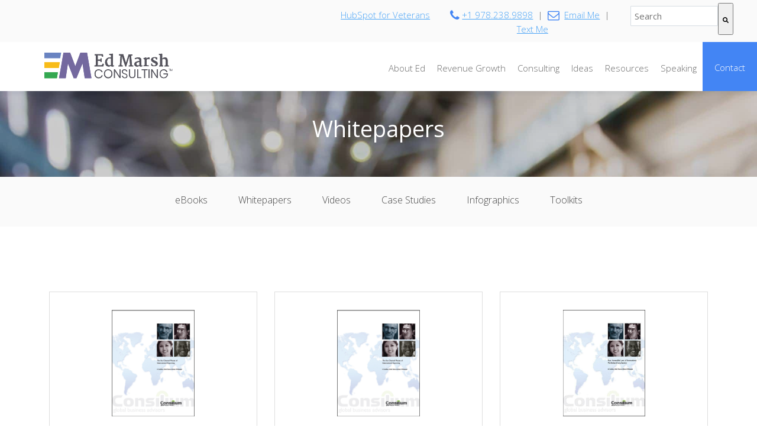

--- FILE ---
content_type: text/html; charset=UTF-8
request_url: https://www.edmarshconsulting.com/resources-whitepapers
body_size: 12115
content:
<!doctype html><!--[if lt IE 7]> <html class="no-js lt-ie9 lt-ie8 lt-ie7" lang="en" > <![endif]--><!--[if IE 7]>    <html class="no-js lt-ie9 lt-ie8" lang="en" >        <![endif]--><!--[if IE 8]>    <html class="no-js lt-ie9" lang="en" >               <![endif]--><!--[if gt IE 8]><!--><html class="no-js" lang="en"><!--<![endif]--><head>
    <meta charset="utf-8">
    <meta http-equiv="X-UA-Compatible" content="IE=edge,chrome=1">
    <meta name="author" content="Consilium Global Business Advisors, LLC">
    <meta name="description" content="Free downloadable whitepapers for information on manufacturing marketing and industrial sales">
    <meta name="generator" content="HubSpot">
    <title>Resources - Whitepapers on manufacturing marketing &amp; industrial sales</title>
    <link rel="shortcut icon" href="https://www.edmarshconsulting.com/hubfs/EdMarsh_Favicon.svg">
    
<meta name="viewport" content="width=device-width, initial-scale=1">

    <script src="/hs/hsstatic/jquery-libs/static-1.1/jquery/jquery-1.7.1.js"></script>
<script>hsjQuery = window['jQuery'];</script>
    <meta property="og:description" content="Free downloadable whitepapers for information on manufacturing marketing and industrial sales">
    <meta property="og:title" content="Resources - Whitepapers on manufacturing marketing &amp; industrial sales">
    <meta name="twitter:description" content="Free downloadable whitepapers for information on manufacturing marketing and industrial sales">
    <meta name="twitter:title" content="Resources - Whitepapers on manufacturing marketing &amp; industrial sales">

    

    
    <style>
a.cta_button{-moz-box-sizing:content-box !important;-webkit-box-sizing:content-box !important;box-sizing:content-box !important;vertical-align:middle}.hs-breadcrumb-menu{list-style-type:none;margin:0px 0px 0px 0px;padding:0px 0px 0px 0px}.hs-breadcrumb-menu-item{float:left;padding:10px 0px 10px 10px}.hs-breadcrumb-menu-divider:before{content:'›';padding-left:10px}.hs-featured-image-link{border:0}.hs-featured-image{float:right;margin:0 0 20px 20px;max-width:50%}@media (max-width: 568px){.hs-featured-image{float:none;margin:0;width:100%;max-width:100%}}.hs-screen-reader-text{clip:rect(1px, 1px, 1px, 1px);height:1px;overflow:hidden;position:absolute !important;width:1px}
</style>

<link rel="stylesheet" href="https://7052064.fs1.hubspotusercontent-na1.net/hubfs/7052064/hub_generated/module_assets/1/-2712622/1767723352478/module_search_input.min.css">

<style>
  #hs_cos_wrapper_module_162316829691288 .hs-search-field__bar>form { border-radius:px; }

#hs_cos_wrapper_module_162316829691288 .hs-search-field__bar>form>label {}

#hs_cos_wrapper_module_162316829691288 .hs-search-field__bar>form>.hs-search-field__input { border-radius:px; }

#hs_cos_wrapper_module_162316829691288 .hs-search-field__button { border-radius:px; }

#hs_cos_wrapper_module_162316829691288 .hs-search-field__button:hover,
#hs_cos_wrapper_module_162316829691288 .hs-search-field__button:focus {}

#hs_cos_wrapper_module_162316829691288 .hs-search-field__button:active {}

#hs_cos_wrapper_module_162316829691288 .hs-search-field--open .hs-search-field__suggestions { border-radius:px; }

#hs_cos_wrapper_module_162316829691288 .hs-search-field--open .hs-search-field__suggestions a {}

#hs_cos_wrapper_module_162316829691288 .hs-search-field--open .hs-search-field__suggestions a:hover {}

</style>

    
  <script data-search_input-config="config_module_162316829691288" type="application/json">
  {
    "autosuggest_results_message": "Results for \u201C[[search_term]]\u201D",
    "autosuggest_no_results_message": "There are no autosuggest results for \u201C[[search_term]]\u201D",
    "sr_empty_search_field_message": "There are no suggestions because the search field is empty.",
    "sr_autosuggest_results_message": "There are currently [[number_of_results]] auto-suggested results for [[search_term]]. Navigate to the results list by pressing the down arrow key, or press return to search for all results.",
    "sr_search_field_aria_label": "This is a search field with an auto-suggest feature attached.",
    "sr_search_button_aria_label": "Search"
  }
  </script>

  <script id="hs-search-input__valid-content-types" type="application/json">
    [
      
        "SITE_PAGE",
      
        "LANDING_PAGE",
      
        "BLOG_POST",
      
        "LISTING_PAGE",
      
        "KNOWLEDGE_ARTICLE",
      
        "HS_CASE_STUDY"
      
    ]
  </script>


    
<!--  Added by GoogleAnalytics integration -->
<script>
var _hsp = window._hsp = window._hsp || [];
_hsp.push(['addPrivacyConsentListener', function(consent) { if (consent.allowed || (consent.categories && consent.categories.analytics)) {
  (function(i,s,o,g,r,a,m){i['GoogleAnalyticsObject']=r;i[r]=i[r]||function(){
  (i[r].q=i[r].q||[]).push(arguments)},i[r].l=1*new Date();a=s.createElement(o),
  m=s.getElementsByTagName(o)[0];a.async=1;a.src=g;m.parentNode.insertBefore(a,m)
})(window,document,'script','//www.google-analytics.com/analytics.js','ga');
  ga('create','UA-73192110-1','auto');
  ga('send','pageview');
}}]);
</script>

<!-- /Added by GoogleAnalytics integration -->

    <link rel="canonical" href="https://www.edmarshconsulting.com/resources-whitepapers">

<link rel="stylesheet" href="https://www.edmarshconsulting.com/hubfs/hub_generated/template_assets/1/1155960009/1741260189994/template_Slick.min.css">
<!-- GA Adjusted Bounce Rate -->
<script type="text/javascript">
 var _gaq = _gaq || [];
 _gaq.push(['_setAccount', 'UA-73192110-1']);
 _gaq.push(['_trackPageview']);
setTimeout("_gaq.push(['_trackEvent', 'Adjusted Bounce Rate', 'read'])",15000);  // --additional line
 (function() {
 var ga = document.createElement('script'); ga.type = 'text/javascript'; ga.async = true;
 ga.src = ('https:' == document.location.protocol ? 'https://ssl' : 'http://www') + '.google-analytics.com/ga.js';
 var s = document.getElementsByTagName('script')[0]; s.parentNode.insertBefore(ga, s);
 })();
</script>


<!-- Google Tag Manager -->
<script>(function(w,d,s,l,i){w[l]=w[l]||[];w[l].push({'gtm.start':
new Date().getTime(),event:'gtm.js'});var f=d.getElementsByTagName(s)[0],
j=d.createElement(s),dl=l!='dataLayer'?'&l='+l:'';j.async=true;j.src=
'https://www.googletagmanager.com/gtm.js?id='+i+dl;f.parentNode.insertBefore(j,f);
})(window,document,'script','dataLayer','GTM-P8L7HD4');</script>
<!-- End Google Tag Manager -->
<!-- Mindmatrix -->
<script type="text/javascript" src="https://mindmatrixpartners.amp.vg/track/dpqfe7hltlgo5/payload.js" async> </script>
<!-- End Mindmatrix -->
<meta property="og:url" content="https://www.edmarshconsulting.com/resources-whitepapers">
<meta name="twitter:card" content="summary">
<link rel="stylesheet" href="//7052064.fs1.hubspotusercontent-na1.net/hubfs/7052064/hub_generated/template_assets/DEFAULT_ASSET/1767723259071/template_layout.min.css">


<link rel="stylesheet" href="https://www.edmarshconsulting.com/hubfs/hub_generated/template_assets/1/5259211845/1741260194286/template_LO_styles.min.css">
<link rel="stylesheet" href="https://www.edmarshconsulting.com/hubfs/hub_generated/template_assets/1/5258942603/1741260192043/template_LO_core.min.css">
<link rel="stylesheet" href="https://www.edmarshconsulting.com/hubfs/hub_generated/template_assets/1/5259211855/1741260194971/template_LO_child_base.min.css">


    <!-- The style tag has been deprecated. Attached stylesheets are included in the required_head_tags page variable. -->
    <link rel="stylesheet" href="https://maxcdn.bootstrapcdn.com/font-awesome/4.6.1/css/font-awesome.min.css">

<!--Scroll Effect -->
<script>
var $sticky = jQuery.noConflict();
    $sticky(function(){
 var shrinkHeader = 50;
  $sticky(window).scroll(function() {
    var scroll = getCurrentScroll();
      if ( scroll >= shrinkHeader ) {
           $sticky('.nav-wrapper').addClass('scroll');
        }
        else {
            $sticky('.nav-wrapper').removeClass('scroll');
        }
  });
function getCurrentScroll() {
    return window.pageYOffset || document.documentElement.scrollTop;
    }
});

</script>
    

</head>
<body class="resource   hs-content-id-5302218222 hs-site-page page hs-content-path-resources-whitepapers hs-content-name-resources-whitepapers  " style="">
    <div class="header-container-wrapper">
    <div class="header-container container-fluid">


    </div><!--end header -->
</div><!--end header wrapper -->

<div class="body-container-wrapper">
    <div class="body-container container-fluid">

<div class="row-fluid-wrapper row-depth-1 row-number-1 ">
<div class="row-fluid ">
<div class="span12 widget-span widget-type-custom_widget " style="" data-widget-type="custom_widget" data-x="0" data-w="12">
<div class="cell-wrapper layout-widget-wrapper">
<span id="hs_cos_wrapper_module_14979855812111315" class="hs_cos_wrapper hs_cos_wrapper_widget hs_cos_wrapper_type_custom_widget" style="" data-hs-cos-general-type="widget" data-hs-cos-type="custom_widget"><div class="span12 widget-span parallax-banner-2">
<div class="span12 widget-span  banner-bkg tb-2 top">
    <div class="span12 widget-span overlay-t1">
        <div class="" data-global-widget-path="generated_global_groups/5259211862.html"><div class="row-fluid-wrapper row-depth-1 row-number-1 ">
<div class="row-fluid ">
<div class="span12 widget-span widget-type-cell main-header" style="" data-widget-type="cell" data-x="0" data-w="12">

<div class="row-fluid-wrapper row-depth-1 row-number-2 ">
<div class="row-fluid ">
<div class="span12 widget-span widget-type-cell mini-header" style="" data-widget-type="cell" data-x="0" data-w="12">

<div class="row-fluid-wrapper row-depth-1 row-number-3 ">
<div class="row-fluid ">
<div class="span7 widget-span widget-type-rich_text right-align hs-veterans" style="" data-widget-type="rich_text" data-x="0" data-w="7">
<div class="cell-wrapper layout-widget-wrapper">
<span id="hs_cos_wrapper_module_14979855812111315_module_1500413473654151" class="hs_cos_wrapper hs_cos_wrapper_widget hs_cos_wrapper_type_rich_text" style="" data-hs-cos-general-type="widget" data-hs-cos-type="rich_text"><p><a href="//www-consiliumglobalbusinessadvisors-com.sandbox.hs-sites.com/hubspot-for-veterans-resources-for-business-growth">HubSpot for Veterans</a></p></span>
</div><!--end layout-widget-wrapper -->
</div><!--end widget-span -->
<div class="span3 widget-span widget-type-rich_text center-align mini-header-text" style="" data-widget-type="rich_text" data-x="7" data-w="3">
<div class="cell-wrapper layout-widget-wrapper">
<span id="hs_cos_wrapper_module_14979855812111315_module_150394835445922" class="hs_cos_wrapper hs_cos_wrapper_widget hs_cos_wrapper_type_rich_text" style="" data-hs-cos-general-type="widget" data-hs-cos-type="rich_text"><p><span class="fa fa-phone fa-lg"></span> <a href="tel:19782389898">+1 978.238.9898</a> &nbsp;| &nbsp;<span class="fa fa-envelope-o fa-lg"></span>&nbsp;&nbsp;<a href="mailto:em@cgbadv.com">Email Me</a> &nbsp;| &nbsp;<span class="fa-solid fa-message-sms"></span> <a href="tel:9785916400">Text Me</a></p></span>
</div><!--end layout-widget-wrapper -->
</div><!--end widget-span -->
<div class="span2 widget-span widget-type-custom_widget " style="padding-top: 5px;" data-widget-type="custom_widget" data-x="10" data-w="2">
<div id="hs_cos_wrapper_module_162316829691288" class="hs_cos_wrapper hs_cos_wrapper_widget hs_cos_wrapper_type_module" style="" data-hs-cos-general-type="widget" data-hs-cos-type="module">












  












<div class="hs-search-field">
    <div class="hs-search-field__bar hs-search-field__bar--button-inline  ">
      <form data-hs-do-not-collect="true" class="hs-search-field__form" action="/hs-search-results">

        <label class="hs-search-field__label show-for-sr" for="module_162316829691288-input">This is a search field with an auto-suggest feature attached.</label>

        <input role="combobox" aria-expanded="false" aria-controls="autocomplete-results" aria-label="This is a search field with an auto-suggest feature attached." type="search" class="hs-search-field__input" id="module_162316829691288-input" name="q" autocomplete="off" aria-autocomplete="list" placeholder="Search">

        
          
            <input type="hidden" name="type" value="SITE_PAGE">
          
        
          
        
          
            <input type="hidden" name="type" value="BLOG_POST">
          
        
          
            <input type="hidden" name="type" value="LISTING_PAGE">
          
        
          
        
          
        

        

        <button class="hs-search-field__button " aria-label="Search">
          <span id="hs_cos_wrapper_module_14979855812111315module_162316829691288_" class="hs_cos_wrapper hs_cos_wrapper_widget hs_cos_wrapper_type_icon" style="" data-hs-cos-general-type="widget" data-hs-cos-type="icon"><svg version="1.0" xmlns="http://www.w3.org/2000/svg" viewbox="0 0 512 512" aria-hidden="true"><g id="search1_layer"><path d="M505 442.7L405.3 343c-4.5-4.5-10.6-7-17-7H372c27.6-35.3 44-79.7 44-128C416 93.1 322.9 0 208 0S0 93.1 0 208s93.1 208 208 208c48.3 0 92.7-16.4 128-44v16.3c0 6.4 2.5 12.5 7 17l99.7 99.7c9.4 9.4 24.6 9.4 33.9 0l28.3-28.3c9.4-9.4 9.4-24.6.1-34zM208 336c-70.7 0-128-57.2-128-128 0-70.7 57.2-128 128-128 70.7 0 128 57.2 128 128 0 70.7-57.2 128-128 128z" /></g></svg></span>
           </button>
        <div class="hs-search-field__suggestions-container ">
          <ul id="autocomplete-results" role="listbox" aria-label="term" class="hs-search-field__suggestions">
            
              <li role="option" tabindex="-1" aria-posinset="1" aria-setsize="0" class="results-for show-for-sr">There are no suggestions because the search field is empty.</li>
            
          </ul>
        </div>
      </form>
    </div>
    <div id="sr-messenger" class="hs-search-sr-message-container show-for-sr" role="status" aria-live="polite" aria-atomic="true">
    </div>
</div>

</div>

</div><!--end widget-span -->
</div><!--end row-->
</div><!--end row-wrapper -->

</div><!--end widget-span -->
</div><!--end row-->
</div><!--end row-wrapper -->

<div class="row-fluid-wrapper row-depth-1 row-number-4 ">
<div class="row-fluid ">
<div class="span12 widget-span widget-type-cell nav-wrapper" style="" data-widget-type="cell" data-x="0" data-w="12">

<div class="row-fluid-wrapper row-depth-1 row-number-5 ">
<div class="row-fluid ">
<div class="span3 widget-span widget-type-cell logo-wrapper" style="" data-widget-type="cell" data-x="0" data-w="3">

<div class="row-fluid-wrapper row-depth-1 row-number-6 ">
<div class="row-fluid ">
<div class="span12 widget-span widget-type-linked_image logo" style="" data-widget-type="linked_image" data-x="0" data-w="12">
<div class="cell-wrapper layout-widget-wrapper">
<span id="hs_cos_wrapper_module_14979855812111315_module_14974713106841216" class="hs_cos_wrapper hs_cos_wrapper_widget hs_cos_wrapper_type_linked_image" style="" data-hs-cos-general-type="widget" data-hs-cos-type="linked_image"><a href="https://www.edmarshconsulting.com/" id="hs-link-module_14979855812111315_module_14974713106841216" style="border-width:0px;border:0px;"><img src="https://www.edmarshconsulting.com/hubfs/EdMarsh_Consulting_Logo.svg" class="hs-image-widget " style="width:200px;border-width:0px;border:0px;" width="200" alt="EdMarsh_Consulting_Logo" title="EdMarsh_Consulting_Logo"></a></span></div><!--end layout-widget-wrapper -->
</div><!--end widget-span -->
</div><!--end row-->
</div><!--end row-wrapper -->

</div><!--end widget-span -->
<div class="span9 widget-span widget-type-menu custom-menu-primary" style="" data-widget-type="menu" data-x="3" data-w="9">
<div class="cell-wrapper layout-widget-wrapper">
<span id="hs_cos_wrapper_module_14979855812111315_module_14974696271401023" class="hs_cos_wrapper hs_cos_wrapper_widget hs_cos_wrapper_type_menu" style="" data-hs-cos-general-type="widget" data-hs-cos-type="menu"><div id="hs_menu_wrapper_module_14979855812111315_module_14974696271401023" class="hs-menu-wrapper active-branch flyouts hs-menu-flow-horizontal" role="navigation" data-sitemap-name="Consilium Main Menu -July2017-" data-menu-id="5260904703" aria-label="Navigation Menu">
 <ul role="menu">
  <li class="hs-menu-item hs-menu-depth-1 hs-item-has-children" role="none"><a href="https://www.edmarshconsulting.com/us/industrial-sales-consulting" aria-haspopup="true" aria-expanded="false" role="menuitem">About Ed</a>
   <ul role="menu" class="hs-menu-children-wrapper">
    <li class="hs-menu-item hs-menu-depth-2" role="none"><a href="https://www.edmarshconsulting.com/ed-marsh-speaker" role="menuitem">Keynote Speaker</a></li>
    <li class="hs-menu-item hs-menu-depth-2" role="none"><a href="https://www.edmarshconsulting.com/ed-marsh-independent-director-and-board-advisor" role="menuitem">Board Director</a></li>
   </ul></li>
  <li class="hs-menu-item hs-menu-depth-1 hs-item-has-children" role="none"><a href="https://www.edmarshconsulting.com/integrated-revenue-growth-framework-for-industrial-manufacturers" aria-haspopup="true" aria-expanded="false" role="menuitem">Revenue Growth</a>
   <ul role="menu" class="hs-menu-children-wrapper">
    <li class="hs-menu-item hs-menu-depth-2" role="none"><a href="https://www.edmarshconsulting.com/overall-revenue-effectiveness-to-help-manufacturers-improve-sales" role="menuitem">Overall Revenue Effectiveness™</a></li>
    <li class="hs-menu-item hs-menu-depth-2" role="none"><a href="https://www.edmarshconsulting.com/manufacturing-marketing" role="menuitem">Manufacturing Marketing</a></li>
    <li class="hs-menu-item hs-menu-depth-2" role="none"><a href="https://www.edmarshconsulting.com/industrial-sales-for-b2b-manufacturers" role="menuitem">Industrial Sales</a></li>
    <li class="hs-menu-item hs-menu-depth-2" role="none"><a href="https://www.edmarshconsulting.com/sales-force-testing-to-optimize-industrial-sales" role="menuitem">Sales Force Improvement</a></li>
    <li class="hs-menu-item hs-menu-depth-2" role="none"><a href="https://www.edmarshconsulting.com/conversational-marketing-sales-and-service-for-industrial-manufacturing-companies" role="menuitem">Conversational Marketing</a></li>
    <li class="hs-menu-item hs-menu-depth-2" role="none"><a href="https://www.edmarshconsulting.com/sales-fracking-data-for-predictable-growth" role="menuitem">Intent Data</a></li>
    <li class="hs-menu-item hs-menu-depth-2" role="none"><a href="https://www.edmarshconsulting.com/process-driven-consistent-sales-recruiting-system-to-help-industrial-manufacturers-hire-top-sales-talent" role="menuitem">Sales Recruiting &amp; Hiring</a></li>
    <li class="hs-menu-item hs-menu-depth-2" role="none"><a href="//www-consiliumglobalbusinessadvisors-com.sandbox.hs-sites.com/resources-case-studies" role="menuitem">Case Studies</a></li>
   </ul></li>
  <li class="hs-menu-item hs-menu-depth-1 hs-item-has-children" role="none"><a href="https://www.edmarshconsulting.com/areas-of-consulting-focus-ed-marsh" aria-haspopup="true" aria-expanded="false" role="menuitem">Consulting</a>
   <ul role="menu" class="hs-menu-children-wrapper">
    <li class="hs-menu-item hs-menu-depth-2" role="none"><a href="https://www.edmarshconsulting.com/strategy-for-industrial-manufacturers" role="menuitem">Strategy</a></li>
    <li class="hs-menu-item hs-menu-depth-2" role="none"><a href="https://www.edmarshconsulting.com/digital-strategy-for-manufacturers-industry-knowledge-graph" role="menuitem">Industry Knowledge Graph</a></li>
    <li class="hs-menu-item hs-menu-depth-2" role="none"><a href="https://www.edmarshconsulting.com/manufacturing-journalism-for-industrial-marketing-for-manufacturers" role="menuitem">Manufacturing Journalism™</a></li>
    <li class="hs-menu-item hs-menu-depth-2" role="none"><a href="https://www.edmarshconsulting.com/industrial-sales-and-manufacturing-marketing-technology-partners" role="menuitem">Key Technology Partners</a></li>
   </ul></li>
  <li class="hs-menu-item hs-menu-depth-1 hs-item-has-children" role="none"><a href="https://www.edmarshconsulting.com/thought-leadership" aria-haspopup="true" aria-expanded="false" role="menuitem">Ideas</a>
   <ul role="menu" class="hs-menu-children-wrapper">
    <li class="hs-menu-item hs-menu-depth-2" role="none"><a href="https://www.edmarshconsulting.com/blog" role="menuitem">Blog</a></li>
    <li class="hs-menu-item hs-menu-depth-2" role="none"><a href="https://www.edmarshconsulting.com/ed-marsh-published-books" role="menuitem">Books</a></li>
    <li class="hs-menu-item hs-menu-depth-2" role="none"><a href="https://twitter.com/edbmarsh" role="menuitem" target="_blank" rel="noopener">Ed on Twitter</a></li>
    <li class="hs-menu-item hs-menu-depth-2" role="none"><a href="https://www.edmarshconsulting.com/thought-leadership#other-writing" role="menuitem">Other Writing</a></li>
   </ul></li>
  <li class="hs-menu-item hs-menu-depth-1" role="none"><a href="https://www.edmarshconsulting.com/resources" role="menuitem">Resources</a></li>
  <li class="hs-menu-item hs-menu-depth-1" role="none"><a href="https://www.edmarshconsulting.com/ed-marsh-speaker" role="menuitem">Speaking</a></li>
  <li class="hs-menu-item hs-menu-depth-1" role="none"><a href="https://www.edmarshconsulting.com/b2b-sales-consulting" role="menuitem">Contact</a></li>
 </ul>
</div></span></div><!--end layout-widget-wrapper -->
</div><!--end widget-span -->
</div><!--end row-->
</div><!--end row-wrapper -->

</div><!--end widget-span -->
</div><!--end row-->
</div><!--end row-wrapper -->

</div><!--end widget-span -->
</div><!--end row-->
</div><!--end row-wrapper -->
</div>
     <div class="span12 widget-span widget-type-cell page-center full-width ">
         <div class="banner-padding-short  global-sticky-header-offset widget-span span12">
            <div class="span12 widget-span banner-content header">
                <div class="span6 widget-span banner-content-wrapper">
                    <div class="banner-header white-text "><h1>Whitepapers</h1></div>
                    <div class="banner-text white-text"></div>
                    <div class="banner-ctas"></div>
                </div>
                <div class="span6 widget-span center-align featured-image hide">
                    
	                   <img src="https://cdn2.hubspot.net/hub/3319388/hubfs/liftoff-white-mobile-2-phones.png?width=333&amp;height=437&amp;name=liftoff-white-mobile-2-phones.png" width="333" height="437" alt="liftoff-white-mobile-2-phones.png" srcset="https://cdn2.hubspot.net/hub/3319388/hubfs/liftoff-white-mobile-2-phones.png?width=167&amp;height=219&amp;name=liftoff-white-mobile-2-phones.png 167w, https://cdn2.hubspot.net/hub/3319388/hubfs/liftoff-white-mobile-2-phones.png?width=333&amp;height=437&amp;name=liftoff-white-mobile-2-phones.png 333w, https://cdn2.hubspot.net/hub/3319388/hubfs/liftoff-white-mobile-2-phones.png?width=500&amp;height=656&amp;name=liftoff-white-mobile-2-phones.png 500w, https://cdn2.hubspot.net/hub/3319388/hubfs/liftoff-white-mobile-2-phones.png?width=666&amp;height=874&amp;name=liftoff-white-mobile-2-phones.png 666w, https://cdn2.hubspot.net/hub/3319388/hubfs/liftoff-white-mobile-2-phones.png?width=833&amp;height=1093&amp;name=liftoff-white-mobile-2-phones.png 833w, https://cdn2.hubspot.net/hub/3319388/hubfs/liftoff-white-mobile-2-phones.png?width=999&amp;height=1311&amp;name=liftoff-white-mobile-2-phones.png 999w" sizes="(max-width: 333px) 100vw, 333px">
                    
                </div>
                </div>
            </div>
        </div>
    </div>
</div>
</div>

<style>

    .banner-bkg {
        background-image: url('https://www.edmarshconsulting.com/hubfs/Brand%20Builder%20Solutions/stock-photo-factory-shop-in-bokeh-defocused-background-372933151%20%281%29-900469-edited.jpg');
        background-position: top;
    }
    .custom-bkg {
        background-color: #a500ff;
    }
    .tb-2 .featured-image.hide {
        display: none;
    } 
    .tb-2 .full-width .banner-content-wrapper {
        width: 100% !important;
        padding: 0 15%;
        text-align: center;
    } 
    .tb-2 .full-width .banner-text, .tb-2 .full-width .banner-ctas {
        padding: 0 15%;
    }
    .tb-2 .full-width .featured-image {
        width: 100% !important;
    }
    .tb-2 .featured-image img {
        height: auto;
    }
    .tb-2 .banner-content-wrapper {
        padding-right: 5%;
    }
    .parallax-banner-2 .banner-padding  {
        padding: 5% 15px;
    }
    .parallax-banner-2 .banner-padding-short {
        padding: 3% 15px 4%;
    }
    .tb-2 .banner-padding.flush {
        padding: 10% 15px 0;
    }
    .tb-2 .banner-padding.flush .banner-ctas {
        padding-bottom: 10%;
    }
    .parallax-banner-2 .banner-padding-short .banner-ctas, 
    .tb-2 .full-width .banner-padding-short .banner-ctas {
        padding-bottom: 0;
    }
    .tb-2 .flush .banner-content {
        position: relative;
    }
    .tb-2 .flush .featured-image {
        position: absolute;
        bottom: 0;
        right: 6%;
    }
    .tb-2 .full-width .flush .featured-image {
        position: relative;
        right: 0;
    }
    .parallax-banner-2 .banner-content p {
        padding-bottom: 20px;
    }
    .tb-2 .banner-ctas .hs-cta-wrapper {
        margin: 0 20px 0 0;
    }
    .tb-2.white-bkg h1, .tb-2.white-bkg h2, .tb-2.white-bkg h3, 
    .tb-2.white-bkg h4, .tb-2.white-bkg h5, .tb-2.white-bkg h6 {
        color: #444444;
    }
    .tb-2.white-bkg .banner-text p, .tb-2.white-bkg .banner-text span, 
    .tb-2.white-bkg .banner-text div, .tb-2.white-bkg .banner-text a {
        color: #6a6a6a;
    }
    .tb-2 .banner-padding-tall {
        padding: 12% 15px;
    }
    
    @media (max-width: 767px) {
        .tb-2 .flush .featured-image {
            position: relative;
        }
        .tb-2 .full-width .banner-text, .tb-2 .full-width .banner-ctas {
            padding: 0 15px;
        }
        .tb-2 .full-width .banner-content-wrapper {
            padding: 0;
        }
    }
</style></span></div><!--end layout-widget-wrapper -->
</div><!--end widget-span -->
</div><!--end row-->
</div><!--end row-wrapper -->

<div class="row-fluid-wrapper row-depth-1 row-number-2 ">
<div class="row-fluid ">
<div class="span12 widget-span widget-type-cell lightBkg-t1" style="" data-widget-type="cell" data-x="0" data-w="12">

<div class="row-fluid-wrapper row-depth-1 row-number-3 ">
<div class="row-fluid ">
<div class="span12 widget-span widget-type-cell page-center second-menu" style="" data-widget-type="cell" data-x="0" data-w="12">

<div class="row-fluid-wrapper row-depth-1 row-number-4 ">
<div class="row-fluid ">
<div class="span12 widget-span widget-type-simple_menu " style="" data-widget-type="simple_menu" data-x="0" data-w="12">
<div class="cell-wrapper layout-widget-wrapper">
<span id="hs_cos_wrapper_module_150229360496332" class="hs_cos_wrapper hs_cos_wrapper_widget hs_cos_wrapper_type_simple_menu" style="" data-hs-cos-general-type="widget" data-hs-cos-type="simple_menu"><div id="hs_menu_wrapper_module_150229360496332" class="hs-menu-wrapper active-branch flyouts hs-menu-flow-horizontal" role="navigation" data-sitemap-name="" data-menu-id="" aria-label="Navigation Menu">
 <ul role="menu" class="active-branch">
  <li class="hs-menu-item hs-menu-depth-1" role="none"><a href="https://www.edmarshconsulting.com/resources-ebooks" role="menuitem" target="_self">eBooks</a></li>
  <li class="hs-menu-item hs-menu-depth-1 active active-branch" role="none"><a href="https://www.edmarshconsulting.com/resources-whitepapers" role="menuitem" target="_self">Whitepapers</a></li>
  <li class="hs-menu-item hs-menu-depth-1" role="none"><a href="https://www.edmarshconsulting.com/resources-videos" role="menuitem" target="_self">Videos</a></li>
  <li class="hs-menu-item hs-menu-depth-1" role="none"><a href="https://www.edmarshconsulting.com/resources-case-studies" role="menuitem" target="_self">Case Studies</a></li>
  <li class="hs-menu-item hs-menu-depth-1" role="none"><a href="https://www.edmarshconsulting.com/resources-infographics" role="menuitem" target="_self">Infographics</a></li>
  <li class="hs-menu-item hs-menu-depth-1" role="none"><a href="https://www.edmarshconsulting.com/resources-toolkits" role="menuitem" target="_self">Toolkits</a></li>
 </ul>
</div></span>
</div><!--end layout-widget-wrapper -->
</div><!--end widget-span -->
</div><!--end row-->
</div><!--end row-wrapper -->

</div><!--end widget-span -->
</div><!--end row-->
</div><!--end row-wrapper -->

</div><!--end widget-span -->
</div><!--end row-->
</div><!--end row-wrapper -->

<div class="row-fluid-wrapper row-depth-1 row-number-5 ">
<div class="row-fluid ">
<div class="span12 widget-span widget-type-cell container" style="" data-widget-type="cell" data-x="0" data-w="12">

<div class="row-fluid-wrapper row-depth-1 row-number-6 ">
<div class="row-fluid ">
<div class="span12 widget-span widget-type-cell " style="" data-widget-type="cell" data-x="0" data-w="12">

<div class="row-fluid-wrapper row-depth-1 row-number-7 ">
<div class="row-fluid ">
<div class="span12 widget-span widget-type-cell page-center generic-padding" style="" data-widget-type="cell" data-x="0" data-w="12">

<div class="row-fluid-wrapper row-depth-1 row-number-8 ">
<div class="row-fluid ">
<div class="span4 widget-span widget-type-widget_container " style="" data-widget-type="widget_container" data-x="0" data-w="4">
<span id="hs_cos_wrapper_module_150162453295739" class="hs_cos_wrapper hs_cos_wrapper_widget_container hs_cos_wrapper_type_widget_container" style="" data-hs-cos-general-type="widget_container" data-hs-cos-type="widget_container"><div id="hs_cos_wrapper_widget_1502281065548" class="hs_cos_wrapper hs_cos_wrapper_widget hs_cos_wrapper_type_custom_widget" style="" data-hs-cos-general-type="widget" data-hs-cos-type="custom_widget"><div class="widget-span span12 cm-bu6 whitepaper">
   <a href="/ten-reasons-why-you-must-export">
        <div class="widget-span center-align ">
            <div class="image-block span12">
                
	                <img src="https://www.edmarshconsulting.com/hs-fs/hub/165116/file-18274383.jpg?width=845&amp;height=568&amp;name=file-18274383.jpg" width="845" height="568" alt="blurred-image-2.jpg" srcset="https://www.edmarshconsulting.com/hs-fs/hub/165116/file-18274383.jpg?width=423&amp;height=284&amp;name=file-18274383.jpg 423w, https://www.edmarshconsulting.com/hs-fs/hub/165116/file-18274383.jpg?width=845&amp;height=568&amp;name=file-18274383.jpg 845w, https://www.edmarshconsulting.com/hs-fs/hub/165116/file-18274383.jpg?width=1268&amp;height=852&amp;name=file-18274383.jpg 1268w, https://www.edmarshconsulting.com/hs-fs/hub/165116/file-18274383.jpg?width=1690&amp;height=1136&amp;name=file-18274383.jpg 1690w, https://www.edmarshconsulting.com/hs-fs/hub/165116/file-18274383.jpg?width=2113&amp;height=1420&amp;name=file-18274383.jpg 2113w, https://www.edmarshconsulting.com/hs-fs/hub/165116/file-18274383.jpg?width=2535&amp;height=1704&amp;name=file-18274383.jpg 2535w" sizes="(max-width: 845px) 100vw, 845px">
                
            </div>
            <div class="span12 text-block thickFont-t1"><h4>Ten Reasons Why You MUST Export</h4></div>
        </div>
    </a> 
</div> 


<style>


.cm-bu6 img {
    height: auto;
}
.cm-bu6 {
    background-color: #fff;
    border: 1px solid #ddd;
    margin: 20px 0;
}
.cm-bu6 .text-block {
    padding: 15px 15px 25px;
    margin-left: 0;
}
.cm-bu6:hover {
    transform: scale(1.02);
    box-shadow: 0 15px 45px -5px rgba(39,55,74,.15);
}

@media(max-width: 767px) {
    .cm-bu6 a {
        text-decoration: none;
    }
    .cm-bu6:hover {
        transform: scale(1);
        box-shadow: none;
    }
}

</style></div>
<div id="hs_cos_wrapper_widget_1502280985268" class="hs_cos_wrapper hs_cos_wrapper_widget hs_cos_wrapper_type_custom_widget" style="" data-hs-cos-general-type="widget" data-hs-cos-type="custom_widget"><div class="widget-span span12 cm-bu6 whitepaper">
   <a href="/six-keys-to-selecting-the-right-export-advisor">
        <div class="widget-span center-align ">
            <div class="image-block span12">
                
	                <img src="https://www.edmarshconsulting.com/hs-fs/hub/165116/file-18274383.jpg?width=845&amp;height=568&amp;name=file-18274383.jpg" width="845" height="568" alt="blurred-image-2.jpg" srcset="https://www.edmarshconsulting.com/hs-fs/hub/165116/file-18274383.jpg?width=423&amp;height=284&amp;name=file-18274383.jpg 423w, https://www.edmarshconsulting.com/hs-fs/hub/165116/file-18274383.jpg?width=845&amp;height=568&amp;name=file-18274383.jpg 845w, https://www.edmarshconsulting.com/hs-fs/hub/165116/file-18274383.jpg?width=1268&amp;height=852&amp;name=file-18274383.jpg 1268w, https://www.edmarshconsulting.com/hs-fs/hub/165116/file-18274383.jpg?width=1690&amp;height=1136&amp;name=file-18274383.jpg 1690w, https://www.edmarshconsulting.com/hs-fs/hub/165116/file-18274383.jpg?width=2113&amp;height=1420&amp;name=file-18274383.jpg 2113w, https://www.edmarshconsulting.com/hs-fs/hub/165116/file-18274383.jpg?width=2535&amp;height=1704&amp;name=file-18274383.jpg 2535w" sizes="(max-width: 845px) 100vw, 845px">
                
            </div>
            <div class="span12 text-block thickFont-t1"><h4>Six Keys to Selecting the Right Export Advisor</h4></div>
        </div>
    </a> 
</div> 


<style>


.cm-bu6 img {
    height: auto;
}
.cm-bu6 {
    background-color: #fff;
    border: 1px solid #ddd;
    margin: 20px 0;
}
.cm-bu6 .text-block {
    padding: 15px 15px 25px;
    margin-left: 0;
}
.cm-bu6:hover {
    transform: scale(1.02);
    box-shadow: 0 15px 45px -5px rgba(39,55,74,.15);
}

@media(max-width: 767px) {
    .cm-bu6 a {
        text-decoration: none;
    }
    .cm-bu6:hover {
        transform: scale(1);
        box-shadow: none;
    }
}

</style></div>
<div id="hs_cos_wrapper_widget_1503067688966" class="hs_cos_wrapper hs_cos_wrapper_widget hs_cos_wrapper_type_custom_widget" style="" data-hs-cos-general-type="widget" data-hs-cos-type="custom_widget"><div class="widget-span span12 cm-bu6 whitepaper">
   <a href="/free-report-download-mit-sloan-analysis-roi-hubspot-software-marketing-automation">
        <div class="widget-span center-align ">
            <div class="image-block span12">
                
	                <img src="https://www.edmarshconsulting.com/hs-fs/hub/165116/file-2463093712.png?width=845&amp;height=568&amp;name=file-2463093712.png" width="845" height="568" alt="blurred-image-2.jpg" srcset="https://www.edmarshconsulting.com/hs-fs/hub/165116/file-2463093712.png?width=423&amp;height=284&amp;name=file-2463093712.png 423w, https://www.edmarshconsulting.com/hs-fs/hub/165116/file-2463093712.png?width=845&amp;height=568&amp;name=file-2463093712.png 845w, https://www.edmarshconsulting.com/hs-fs/hub/165116/file-2463093712.png?width=1268&amp;height=852&amp;name=file-2463093712.png 1268w, https://www.edmarshconsulting.com/hs-fs/hub/165116/file-2463093712.png?width=1690&amp;height=1136&amp;name=file-2463093712.png 1690w, https://www.edmarshconsulting.com/hs-fs/hub/165116/file-2463093712.png?width=2113&amp;height=1420&amp;name=file-2463093712.png 2113w, https://www.edmarshconsulting.com/hs-fs/hub/165116/file-2463093712.png?width=2535&amp;height=1704&amp;name=file-2463093712.png 2535w" sizes="(max-width: 845px) 100vw, 845px">
                
            </div>
            <div class="span12 text-block thickFont-t1"><h4>By the numbers - ROI of marketing software</h4></div>
        </div>
    </a> 
</div> 


<style>


.cm-bu6 img {
    height: auto;
}
.cm-bu6 {
    background-color: #fff;
    border: 1px solid #ddd;
    margin: 20px 0;
}
.cm-bu6 .text-block {
    padding: 15px 15px 25px;
    margin-left: 0;
}
.cm-bu6:hover {
    transform: scale(1.02);
    box-shadow: 0 15px 45px -5px rgba(39,55,74,.15);
}

@media(max-width: 767px) {
    .cm-bu6 a {
        text-decoration: none;
    }
    .cm-bu6:hover {
        transform: scale(1);
        box-shadow: none;
    }
}

</style></div></span>
</div><!--end widget-span -->
<div class="span4 widget-span widget-type-widget_container " style="" data-widget-type="widget_container" data-x="4" data-w="4">
<span id="hs_cos_wrapper_module_150162453010838" class="hs_cos_wrapper hs_cos_wrapper_widget_container hs_cos_wrapper_type_widget_container" style="" data-hs-cos-general-type="widget_container" data-hs-cos-type="widget_container"><div id="hs_cos_wrapper_widget_1502281154028" class="hs_cos_wrapper hs_cos_wrapper_widget hs_cos_wrapper_type_custom_widget" style="" data-hs-cos-general-type="widget" data-hs-cos-type="custom_widget"><div class="widget-span span12 cm-bu6 whitepaper">
   <a href="/how-exporting-teaches-lessons-to-use-at-home">
        <div class="widget-span center-align ">
            <div class="image-block span12">
                
	                <img src="https://www.edmarshconsulting.com/hs-fs/hub/165116/file-18274383.jpg?width=845&amp;height=568&amp;name=file-18274383.jpg" width="845" height="568" alt="blurred-image-2.jpg" srcset="https://www.edmarshconsulting.com/hs-fs/hub/165116/file-18274383.jpg?width=423&amp;height=284&amp;name=file-18274383.jpg 423w, https://www.edmarshconsulting.com/hs-fs/hub/165116/file-18274383.jpg?width=845&amp;height=568&amp;name=file-18274383.jpg 845w, https://www.edmarshconsulting.com/hs-fs/hub/165116/file-18274383.jpg?width=1268&amp;height=852&amp;name=file-18274383.jpg 1268w, https://www.edmarshconsulting.com/hs-fs/hub/165116/file-18274383.jpg?width=1690&amp;height=1136&amp;name=file-18274383.jpg 1690w, https://www.edmarshconsulting.com/hs-fs/hub/165116/file-18274383.jpg?width=2113&amp;height=1420&amp;name=file-18274383.jpg 2113w, https://www.edmarshconsulting.com/hs-fs/hub/165116/file-18274383.jpg?width=2535&amp;height=1704&amp;name=file-18274383.jpg 2535w" sizes="(max-width: 845px) 100vw, 845px">
                
            </div>
            <div class="span12 text-block thickFont-t1"><h4>How Exporting Teaches Lessons to Use At Home</h4></div>
        </div>
    </a> 
</div> 


<style>


.cm-bu6 img {
    height: auto;
}
.cm-bu6 {
    background-color: #fff;
    border: 1px solid #ddd;
    margin: 20px 0;
}
.cm-bu6 .text-block {
    padding: 15px 15px 25px;
    margin-left: 0;
}
.cm-bu6:hover {
    transform: scale(1.02);
    box-shadow: 0 15px 45px -5px rgba(39,55,74,.15);
}

@media(max-width: 767px) {
    .cm-bu6 a {
        text-decoration: none;
    }
    .cm-bu6:hover {
        transform: scale(1);
        box-shadow: none;
    }
}

</style></div>
<div id="hs_cos_wrapper_widget_1502280822010" class="hs_cos_wrapper hs_cos_wrapper_widget hs_cos_wrapper_type_custom_widget" style="" data-hs-cos-general-type="widget" data-hs-cos-type="custom_widget"><div class="widget-span span12 cm-bu6 whitepaper">
   <a href="/revenue-growth-strategy-for-b2b-manufacturing-firms-complicated-vs-complex">
        <div class="widget-span center-align ">
            <div class="image-block span12">
                
	                <img src="https://www.edmarshconsulting.com/hs-fs/hubfs/social-suggested-images/complexity_cover-12.jpg?width=845&amp;height=568&amp;name=complexity_cover-12.jpg" width="845" height="568" alt="blurred-image-2.jpg" srcset="https://www.edmarshconsulting.com/hs-fs/hubfs/social-suggested-images/complexity_cover-12.jpg?width=423&amp;height=284&amp;name=complexity_cover-12.jpg 423w, https://www.edmarshconsulting.com/hs-fs/hubfs/social-suggested-images/complexity_cover-12.jpg?width=845&amp;height=568&amp;name=complexity_cover-12.jpg 845w, https://www.edmarshconsulting.com/hs-fs/hubfs/social-suggested-images/complexity_cover-12.jpg?width=1268&amp;height=852&amp;name=complexity_cover-12.jpg 1268w, https://www.edmarshconsulting.com/hs-fs/hubfs/social-suggested-images/complexity_cover-12.jpg?width=1690&amp;height=1136&amp;name=complexity_cover-12.jpg 1690w, https://www.edmarshconsulting.com/hs-fs/hubfs/social-suggested-images/complexity_cover-12.jpg?width=2113&amp;height=1420&amp;name=complexity_cover-12.jpg 2113w, https://www.edmarshconsulting.com/hs-fs/hubfs/social-suggested-images/complexity_cover-12.jpg?width=2535&amp;height=1704&amp;name=complexity_cover-12.jpg 2535w" sizes="(max-width: 845px) 100vw, 845px">
                
            </div>
            <div class="span12 text-block thickFont-t1"><h4>Complicated vs. Complex: Revenue Growth Strategy for Manufacturers and the Risk of Oversimplifying Strategy</h4></div>
        </div>
    </a> 
</div> 


<style>


.cm-bu6 img {
    height: auto;
}
.cm-bu6 {
    background-color: #fff;
    border: 1px solid #ddd;
    margin: 20px 0;
}
.cm-bu6 .text-block {
    padding: 15px 15px 25px;
    margin-left: 0;
}
.cm-bu6:hover {
    transform: scale(1.02);
    box-shadow: 0 15px 45px -5px rgba(39,55,74,.15);
}

@media(max-width: 767px) {
    .cm-bu6 a {
        text-decoration: none;
    }
    .cm-bu6:hover {
        transform: scale(1);
        box-shadow: none;
    }
}

</style></div>
<div id="hs_cos_wrapper_widget_1503068630725" class="hs_cos_wrapper hs_cos_wrapper_widget hs_cos_wrapper_type_custom_widget" style="" data-hs-cos-general-type="widget" data-hs-cos-type="custom_widget"><div class="widget-span span12 cm-bu6 whitepaper">
   <a href="/six-critical-phases-of-channel-management">
        <div class="widget-span center-align ">
            <div class="image-block span12">
                
	                <img src="https://www.edmarshconsulting.com/hs-fs/hub/165116/file-18274383.jpg?width=845&amp;height=568&amp;name=file-18274383.jpg" width="845" height="568" alt="blurred-image-2.jpg" srcset="https://www.edmarshconsulting.com/hs-fs/hub/165116/file-18274383.jpg?width=423&amp;height=284&amp;name=file-18274383.jpg 423w, https://www.edmarshconsulting.com/hs-fs/hub/165116/file-18274383.jpg?width=845&amp;height=568&amp;name=file-18274383.jpg 845w, https://www.edmarshconsulting.com/hs-fs/hub/165116/file-18274383.jpg?width=1268&amp;height=852&amp;name=file-18274383.jpg 1268w, https://www.edmarshconsulting.com/hs-fs/hub/165116/file-18274383.jpg?width=1690&amp;height=1136&amp;name=file-18274383.jpg 1690w, https://www.edmarshconsulting.com/hs-fs/hub/165116/file-18274383.jpg?width=2113&amp;height=1420&amp;name=file-18274383.jpg 2113w, https://www.edmarshconsulting.com/hs-fs/hub/165116/file-18274383.jpg?width=2535&amp;height=1704&amp;name=file-18274383.jpg 2535w" sizes="(max-width: 845px) 100vw, 845px">
                
            </div>
            <div class="span12 text-block thickFont-t1"><h4>Six Critical Phases of Channel Management</h4></div>
        </div>
    </a> 
</div> 


<style>


.cm-bu6 img {
    height: auto;
}
.cm-bu6 {
    background-color: #fff;
    border: 1px solid #ddd;
    margin: 20px 0;
}
.cm-bu6 .text-block {
    padding: 15px 15px 25px;
    margin-left: 0;
}
.cm-bu6:hover {
    transform: scale(1.02);
    box-shadow: 0 15px 45px -5px rgba(39,55,74,.15);
}

@media(max-width: 767px) {
    .cm-bu6 a {
        text-decoration: none;
    }
    .cm-bu6:hover {
        transform: scale(1);
        box-shadow: none;
    }
}

</style></div></span>
</div><!--end widget-span -->
<div class="span4 widget-span widget-type-widget_container " style="" data-widget-type="widget_container" data-x="8" data-w="4">
<span id="hs_cos_wrapper_module_150162452053637" class="hs_cos_wrapper hs_cos_wrapper_widget_container hs_cos_wrapper_type_widget_container" style="" data-hs-cos-general-type="widget_container" data-hs-cos-type="widget_container"><div id="hs_cos_wrapper_widget_1502280912955" class="hs_cos_wrapper hs_cos_wrapper_widget hs_cos_wrapper_type_custom_widget" style="" data-hs-cos-general-type="widget" data-hs-cos-type="custom_widget"><div class="widget-span span12 cm-bu6 whitepaper">
   <a href="/Four-Immutable-Laws-of-International-Marketing">
        <div class="widget-span center-align ">
            <div class="image-block span12">
                
	                <img src="https://www.edmarshconsulting.com/hs-fs/hub/165116/file-1559487238.jpg?width=845&amp;height=568&amp;name=file-1559487238.jpg" width="845" height="568" alt="blurred-image-2.jpg" srcset="https://www.edmarshconsulting.com/hs-fs/hub/165116/file-1559487238.jpg?width=423&amp;height=284&amp;name=file-1559487238.jpg 423w, https://www.edmarshconsulting.com/hs-fs/hub/165116/file-1559487238.jpg?width=845&amp;height=568&amp;name=file-1559487238.jpg 845w, https://www.edmarshconsulting.com/hs-fs/hub/165116/file-1559487238.jpg?width=1268&amp;height=852&amp;name=file-1559487238.jpg 1268w, https://www.edmarshconsulting.com/hs-fs/hub/165116/file-1559487238.jpg?width=1690&amp;height=1136&amp;name=file-1559487238.jpg 1690w, https://www.edmarshconsulting.com/hs-fs/hub/165116/file-1559487238.jpg?width=2113&amp;height=1420&amp;name=file-1559487238.jpg 2113w, https://www.edmarshconsulting.com/hs-fs/hub/165116/file-1559487238.jpg?width=2535&amp;height=1704&amp;name=file-1559487238.jpg 2535w" sizes="(max-width: 845px) 100vw, 845px">
                
            </div>
            <div class="span12 text-block thickFont-t1"><h4>Immutable Laws of International Marketing White paper</h4></div>
        </div>
    </a> 
</div> 


<style>


.cm-bu6 img {
    height: auto;
}
.cm-bu6 {
    background-color: #fff;
    border: 1px solid #ddd;
    margin: 20px 0;
}
.cm-bu6 .text-block {
    padding: 15px 15px 25px;
    margin-left: 0;
}
.cm-bu6:hover {
    transform: scale(1.02);
    box-shadow: 0 15px 45px -5px rgba(39,55,74,.15);
}

@media(max-width: 767px) {
    .cm-bu6 a {
        text-decoration: none;
    }
    .cm-bu6:hover {
        transform: scale(1);
        box-shadow: none;
    }
}

</style></div>
<div id="hs_cos_wrapper_widget_1503065669351" class="hs_cos_wrapper hs_cos_wrapper_widget hs_cos_wrapper_type_custom_widget" style="" data-hs-cos-general-type="widget" data-hs-cos-type="custom_widget"><div class="widget-span span12 cm-bu6 whitepaper">
   <a href="/africa-market-opportunity">
        <div class="widget-span center-align ">
            <div class="image-block span12">
                
	                <img src="https://www.edmarshconsulting.com/hs-fs/hubfs/social-suggested-images/africa_report_cta_300.jpg?width=845&amp;height=568&amp;name=africa_report_cta_300.jpg" width="845" height="568" alt="blurred-image-2.jpg" srcset="https://www.edmarshconsulting.com/hs-fs/hubfs/social-suggested-images/africa_report_cta_300.jpg?width=423&amp;height=284&amp;name=africa_report_cta_300.jpg 423w, https://www.edmarshconsulting.com/hs-fs/hubfs/social-suggested-images/africa_report_cta_300.jpg?width=845&amp;height=568&amp;name=africa_report_cta_300.jpg 845w, https://www.edmarshconsulting.com/hs-fs/hubfs/social-suggested-images/africa_report_cta_300.jpg?width=1268&amp;height=852&amp;name=africa_report_cta_300.jpg 1268w, https://www.edmarshconsulting.com/hs-fs/hubfs/social-suggested-images/africa_report_cta_300.jpg?width=1690&amp;height=1136&amp;name=africa_report_cta_300.jpg 1690w, https://www.edmarshconsulting.com/hs-fs/hubfs/social-suggested-images/africa_report_cta_300.jpg?width=2113&amp;height=1420&amp;name=africa_report_cta_300.jpg 2113w, https://www.edmarshconsulting.com/hs-fs/hubfs/social-suggested-images/africa_report_cta_300.jpg?width=2535&amp;height=1704&amp;name=africa_report_cta_300.jpg 2535w" sizes="(max-width: 845px) 100vw, 845px">
                
            </div>
            <div class="span12 text-block thickFont-t1"><h4>Africa - Vast Frontier &amp; Fast Growing Markets</h4></div>
        </div>
    </a> 
</div> 


<style>


.cm-bu6 img {
    height: auto;
}
.cm-bu6 {
    background-color: #fff;
    border: 1px solid #ddd;
    margin: 20px 0;
}
.cm-bu6 .text-block {
    padding: 15px 15px 25px;
    margin-left: 0;
}
.cm-bu6:hover {
    transform: scale(1.02);
    box-shadow: 0 15px 45px -5px rgba(39,55,74,.15);
}

@media(max-width: 767px) {
    .cm-bu6 a {
        text-decoration: none;
    }
    .cm-bu6:hover {
        transform: scale(1);
        box-shadow: none;
    }
}

</style></div></span>
</div><!--end widget-span -->
</div><!--end row-->
</div><!--end row-wrapper -->

</div><!--end widget-span -->
</div><!--end row-->
</div><!--end row-wrapper -->

</div><!--end widget-span -->
</div><!--end row-->
</div><!--end row-wrapper -->

</div><!--end widget-span -->
</div><!--end row-->
</div><!--end row-wrapper -->

<div class="row-fluid-wrapper row-depth-1 row-number-9 ">
<div class="row-fluid ">
<div class="span12 widget-span widget-type-custom_widget " style="" data-widget-type="custom_widget" data-x="0" data-w="12">
<div class="cell-wrapper layout-widget-wrapper">
<span id="hs_cos_wrapper_module_150162476575354" class="hs_cos_wrapper hs_cos_wrapper_widget hs_cos_wrapper_type_custom_widget" style="" data-hs-cos-general-type="widget" data-hs-cos-type="custom_widget"><div class="widget-span span12 lightBkg-t1">
<div class="cta-bar cta-bar-tall widget-span span12">
    <div class="span12 widget-span cta-bar-padding">
        <div class="span12 widget-span page-center center-align">
            <div class="span12 widget-span widget-type-rich_text background-text cta-text">
                <h2>Have Ed Speak at your next event</h2>
            </div>
                <div class="button span12 widget-span">
                    <!--HubSpot Call-to-Action Code --><span class="hs-cta-wrapper" id="hs-cta-wrapper-b3c56ca7-2c10-4520-8332-3ca1373a17e4"><span class="hs-cta-node hs-cta-b3c56ca7-2c10-4520-8332-3ca1373a17e4" id="hs-cta-b3c56ca7-2c10-4520-8332-3ca1373a17e4"><!--[if lte IE 8]><div id="hs-cta-ie-element"></div><![endif]--><a href="https://cta-redirect.hubspot.com/cta/redirect/165116/b3c56ca7-2c10-4520-8332-3ca1373a17e4"><img class="hs-cta-img" id="hs-cta-img-b3c56ca7-2c10-4520-8332-3ca1373a17e4" style="border-width:0px;" src="https://no-cache.hubspot.com/cta/default/165116/b3c56ca7-2c10-4520-8332-3ca1373a17e4.png" alt="LEARN MORE"></a></span><script charset="utf-8" src="/hs/cta/cta/current.js"></script><script type="text/javascript"> hbspt.cta._relativeUrls=true;hbspt.cta.load(165116, 'b3c56ca7-2c10-4520-8332-3ca1373a17e4', {"useNewLoader":"true","region":"na1"}); </script></span><!-- end HubSpot Call-to-Action Code -->
                </div>
                <div class="button2 span12 widget-span">
                    <!--HubSpot Call-to-Action Code --><span class="hs-cta-wrapper" id="hs-cta-wrapper-d679cc6f-d27e-4f9c-b569-067a7011855a"><span class="hs-cta-node hs-cta-d679cc6f-d27e-4f9c-b569-067a7011855a" id="hs-cta-d679cc6f-d27e-4f9c-b569-067a7011855a"><!--[if lte IE 8]><div id="hs-cta-ie-element"></div><![endif]--><a href="https://cta-redirect.hubspot.com/cta/redirect/165116/d679cc6f-d27e-4f9c-b569-067a7011855a"><img class="hs-cta-img" id="hs-cta-img-d679cc6f-d27e-4f9c-b569-067a7011855a" style="border-width:0px;" src="https://no-cache.hubspot.com/cta/default/165116/d679cc6f-d27e-4f9c-b569-067a7011855a.png" alt="Find Out More"></a></span><script charset="utf-8" src="/hs/cta/cta/current.js"></script><script type="text/javascript"> hbspt.cta._relativeUrls=true;hbspt.cta.load(165116, 'd679cc6f-d27e-4f9c-b569-067a7011855a', {"useNewLoader":"true","region":"na1"}); </script></span><!-- end HubSpot Call-to-Action Code -->
                </div>
        </div>
    </div>
</div>
</div>

<style>


.cta-bar .cta-text {
    padding: 10px 0 0;
}
.cta-bar-tall .cta-bar-padding {
    padding: 40px 15px 60px;
}
.cta-bar .cta-text {
    padding-bottom: 20px;
}
.cta-bar .button.span12 {
    margin-left: 0;
}
.cta-bar .button2.span12 {
    display: none;
}
.cta-bar .span6.button {
    text-align: right;
    padding: 0 10px;
}
.cta-bar .span6.button2 {
    text-align: left;
    margin-left: 0;
    padding: 0 10px;
}
.cta-bar .span6 {
    float: left;
}
.cta-bar h1, .cta-bar h2, .cta-bar h3,
.cta-bar h4, .cta-bar h5 {
    margin: 0 0 .309em;
} 

@media(max-width: 1150px) {
    .cta-bar-tall .cta-bar-padding {
        padding: 5% 15px;
    }
}

@media(max-width: 767px) {
    .cta-bar .span6.button, .cta-bar .span6.button2 {
        text-align: center;
        float: none;
    }
    .cta-bar .cta-text {
        padding: 10px 0 0 0;
    }
    .cta-bar .cta-bar-padding {
        padding: 5% 15px;
    }
    .cta-bar .span6.button, .cta-bar .span6.button2 {
        padding: 10px;
    }
    
}


</style></span></div><!--end layout-widget-wrapper -->
</div><!--end widget-span -->
</div><!--end row-->
</div><!--end row-wrapper -->

    </div><!--end body -->
</div><!--end body wrapper -->

<div class="footer-container-wrapper">
    <div class="footer-container container-fluid">

<div class="row-fluid-wrapper row-depth-1 row-number-1 ">
<div class="row-fluid ">
<div class="span12 widget-span widget-type-global_group " style="" data-widget-type="global_group" data-x="0" data-w="12">
<div class="" data-global-widget-path="generated_global_groups/5258942606.html"><div class="row-fluid-wrapper row-depth-1 row-number-1 ">
<div class="row-fluid ">
<div class="span12 widget-span widget-type-cell footer-background" style="" data-widget-type="cell" data-x="0" data-w="12">

<div class="row-fluid-wrapper row-depth-1 row-number-2 ">
<div class="row-fluid ">
<div class="span12 widget-span widget-type-cell mobile-center" style="" data-widget-type="cell" data-x="0" data-w="12">

<div class="row-fluid-wrapper row-depth-1 row-number-3 ">
<div class="row-fluid ">
<div class="span3 widget-span widget-type-cell footer-col-1" style="" data-widget-type="cell" data-x="0" data-w="3">

<div class="row-fluid-wrapper row-depth-1 row-number-4 ">
<div class="row-fluid ">
<div class="span12 widget-span widget-type-linked_image logo" style="" data-widget-type="linked_image" data-x="0" data-w="12">
<div class="cell-wrapper layout-widget-wrapper">
<span id="hs_cos_wrapper_module_14721613569604" class="hs_cos_wrapper hs_cos_wrapper_widget hs_cos_wrapper_type_linked_image" style="" data-hs-cos-general-type="widget" data-hs-cos-type="linked_image"><a href="https://www.edmarshconsulting.com/" id="hs-link-module_14721613569604" style="border-width:0px;border:0px;"><img src="https://www.edmarshconsulting.com/hubfs/EdMarsh_Consulting_Logo_White.svg" class="hs-image-widget " style="width:200px;border-width:0px;border:0px;" width="200" alt="EdMarsh_Consulting_Logo_White" title="EdMarsh_Consulting_Logo_White"></a></span></div><!--end layout-widget-wrapper -->
</div><!--end widget-span -->
</div><!--end row-->
</div><!--end row-wrapper -->

<div class="row-fluid-wrapper row-depth-1 row-number-5 ">
<div class="row-fluid ">
<div class="span12 widget-span widget-type-cta top-padding" style="" data-widget-type="cta" data-x="0" data-w="12">
<div class="cell-wrapper layout-widget-wrapper">
<span id="hs_cos_wrapper_module_1500417503910194" class="hs_cos_wrapper hs_cos_wrapper_widget hs_cos_wrapper_type_cta" style="" data-hs-cos-general-type="widget" data-hs-cos-type="cta"><!--HubSpot Call-to-Action Code --><span class="hs-cta-wrapper" id="hs-cta-wrapper-36aa14cb-5d1e-45e4-a7f9-04caca5d972c"><span class="hs-cta-node hs-cta-36aa14cb-5d1e-45e4-a7f9-04caca5d972c" id="hs-cta-36aa14cb-5d1e-45e4-a7f9-04caca5d972c"><!--[if lte IE 8]><div id="hs-cta-ie-element"></div><![endif]--><a href="https://cta-redirect.hubspot.com/cta/redirect/165116/36aa14cb-5d1e-45e4-a7f9-04caca5d972c"><img class="hs-cta-img" id="hs-cta-img-36aa14cb-5d1e-45e4-a7f9-04caca5d972c" style="border-width:0px;" src="https://no-cache.hubspot.com/cta/default/165116/36aa14cb-5d1e-45e4-a7f9-04caca5d972c.png" alt="CONTACT"></a></span><script charset="utf-8" src="/hs/cta/cta/current.js"></script><script type="text/javascript"> hbspt.cta._relativeUrls=true;hbspt.cta.load(165116, '36aa14cb-5d1e-45e4-a7f9-04caca5d972c', {"useNewLoader":"true","region":"na1"}); </script></span><!-- end HubSpot Call-to-Action Code --></span></div><!--end layout-widget-wrapper -->
</div><!--end widget-span -->
</div><!--end row-->
</div><!--end row-wrapper -->

</div><!--end widget-span -->
<div class="span3 widget-span widget-type-cell footer-col-2" style="" data-widget-type="cell" data-x="3" data-w="3">

<div class="row-fluid-wrapper row-depth-1 row-number-6 ">
<div class="row-fluid ">
<div class="span12 widget-span widget-type-rich_text " style="" data-widget-type="rich_text" data-x="0" data-w="12">
<div class="cell-wrapper layout-widget-wrapper">
<span id="hs_cos_wrapper_module_14721613569607" class="hs_cos_wrapper hs_cos_wrapper_widget hs_cos_wrapper_type_rich_text" style="" data-hs-cos-general-type="widget" data-hs-cos-type="rich_text"><h6>Contact Us</h6></span>
</div><!--end layout-widget-wrapper -->
</div><!--end widget-span -->
</div><!--end row-->
</div><!--end row-wrapper -->

<div class="row-fluid-wrapper row-depth-1 row-number-7 ">
<div class="row-fluid ">
<div class="span12 widget-span widget-type-raw_html small-border" style="" data-widget-type="raw_html" data-x="0" data-w="12">
<div class="cell-wrapper layout-widget-wrapper">
<span id="hs_cos_wrapper_module_1500409331930262" class="hs_cos_wrapper hs_cos_wrapper_widget hs_cos_wrapper_type_raw_html" style="" data-hs-cos-general-type="widget" data-hs-cos-type="raw_html"><div class="colorBottomBorder-t1" style="margin: 15px 67% 0 0;"></div></span>
</div><!--end layout-widget-wrapper -->
</div><!--end widget-span -->
</div><!--end row-->
</div><!--end row-wrapper -->

<div class="row-fluid-wrapper row-depth-1 row-number-8 ">
<div class="row-fluid ">
<div class="span12 widget-span widget-type-rich_text " style="" data-widget-type="rich_text" data-x="0" data-w="12">
<div class="cell-wrapper layout-widget-wrapper">
<span id="hs_cos_wrapper_module_1500409326956258" class="hs_cos_wrapper hs_cos_wrapper_widget hs_cos_wrapper_type_rich_text" style="" data-hs-cos-general-type="widget" data-hs-cos-type="rich_text"><p>Edward Marsh, Principal</p>
<p><a href="tel:19782389898">+1 978.238.9898</a></p>
<p><a href="mailto:em@cgbadv.com">em@cgbadv.com</a></p>
<br>
<p>Presidential "E" Award Winner</p>
<p>Consilium is a Service Disabled Veteran Owned Small Business</p></span>
</div><!--end layout-widget-wrapper -->
</div><!--end widget-span -->
</div><!--end row-->
</div><!--end row-wrapper -->

</div><!--end widget-span -->
<div class="span3 widget-span widget-type-cell footer-col-3" style="" data-widget-type="cell" data-x="6" data-w="3">

<div class="row-fluid-wrapper row-depth-1 row-number-9 ">
<div class="row-fluid ">
<div class="span12 widget-span widget-type-rich_text " style="" data-widget-type="rich_text" data-x="0" data-w="12">
<div class="cell-wrapper layout-widget-wrapper">
<span id="hs_cos_wrapper_module_14721613569609" class="hs_cos_wrapper hs_cos_wrapper_widget hs_cos_wrapper_type_rich_text" style="" data-hs-cos-general-type="widget" data-hs-cos-type="rich_text"><h6>Explore</h6></span>
</div><!--end layout-widget-wrapper -->
</div><!--end widget-span -->
</div><!--end row-->
</div><!--end row-wrapper -->

<div class="row-fluid-wrapper row-depth-1 row-number-10 ">
<div class="row-fluid ">
<div class="span12 widget-span widget-type-raw_html small-border" style="" data-widget-type="raw_html" data-x="0" data-w="12">
<div class="cell-wrapper layout-widget-wrapper">
<span id="hs_cos_wrapper_module_1500409333695264" class="hs_cos_wrapper hs_cos_wrapper_widget hs_cos_wrapper_type_raw_html" style="" data-hs-cos-general-type="widget" data-hs-cos-type="raw_html"><div class="colorBottomBorder-t1" style="margin: 15px 67% 0 0;"></div></span>
</div><!--end layout-widget-wrapper -->
</div><!--end widget-span -->
</div><!--end row-->
</div><!--end row-wrapper -->

<div class="row-fluid-wrapper row-depth-1 row-number-11 ">
<div class="row-fluid ">
<div class="span12 widget-span widget-type-rich_text " style="" data-widget-type="rich_text" data-x="0" data-w="12">
<div class="cell-wrapper layout-widget-wrapper">
<span id="hs_cos_wrapper_module_1500409328420260" class="hs_cos_wrapper hs_cos_wrapper_widget hs_cos_wrapper_type_rich_text" style="" data-hs-cos-general-type="widget" data-hs-cos-type="rich_text"><p><a href="/us/industrial-sales-consulting">About Ed</a></p>
<p><a href="/manufacturing-revenue-growth/short-term-b2b-sales-growth-and-long-term-strategy">Revenue Growth Package</a></p>
<p><a href="/areas-of-consulting-focus-ed-marsh">Consulting Services</a></p>
<p><a href="/thought-leadership">Thought Leadership</a></p>
<p><a href="/resources">Resources</a></p>
<p><a href="/news-and-b2b-growth-strategies">News</a></p></span>
</div><!--end layout-widget-wrapper -->
</div><!--end widget-span -->
</div><!--end row-->
</div><!--end row-wrapper -->

</div><!--end widget-span -->
<div class="span3 widget-span widget-type-cell footer-nav" style="" data-widget-type="cell" data-x="9" data-w="3">

<div class="row-fluid-wrapper row-depth-1 row-number-12 ">
<div class="row-fluid ">
<div class="span12 widget-span widget-type-rich_text white-text" style="" data-widget-type="rich_text" data-x="0" data-w="12">
<div class="cell-wrapper layout-widget-wrapper">
<span id="hs_cos_wrapper_module_1509462626139172" class="hs_cos_wrapper hs_cos_wrapper_widget hs_cos_wrapper_type_rich_text" style="" data-hs-cos-general-type="widget" data-hs-cos-type="rich_text"><h4>Subscribe to my Blog</h4>
<p>Work Email <a href="//www.consiliumglobalbusinessadvisors.com/privacy-policy" target="_blank">(Our Privacy Policy)</a></p></span>
</div><!--end layout-widget-wrapper -->
</div><!--end widget-span -->
</div><!--end row-->
</div><!--end row-wrapper -->

<div class="row-fluid-wrapper row-depth-1 row-number-13 ">
<div class="row-fluid ">
<div class="span12 widget-span widget-type-blog_subscribe inline-subscribe" style="" data-widget-type="blog_subscribe" data-x="0" data-w="12">
<div class="cell-wrapper layout-widget-wrapper">
<span id="hs_cos_wrapper_module_1500409251340239" class="hs_cos_wrapper hs_cos_wrapper_widget hs_cos_wrapper_type_blog_subscribe" style="" data-hs-cos-general-type="widget" data-hs-cos-type="blog_subscribe"><h3 id="hs_cos_wrapper_module_1500409251340239_title" class="hs_cos_wrapper form-title" data-hs-cos-general-type="widget_field" data-hs-cos-type="text"></h3>

<div id="hs_form_target_module_1500409251340239_4771"></div>



</span></div><!--end layout-widget-wrapper -->
</div><!--end widget-span -->
</div><!--end row-->
</div><!--end row-wrapper -->

<div class="row-fluid-wrapper row-depth-1 row-number-14 ">
<div class="row-fluid ">
<div class="span12 widget-span widget-type-raw_html footer-social-icons" style="" data-widget-type="raw_html" data-x="0" data-w="12">
<div class="cell-wrapper layout-widget-wrapper">
<span id="hs_cos_wrapper_module_147216135696013" class="hs_cos_wrapper hs_cos_wrapper_widget hs_cos_wrapper_type_raw_html" style="" data-hs-cos-general-type="widget" data-hs-cos-type="raw_html"><a target="_blank" href="https://www.facebook.com/edbmarsh">
<i class="fa fa-facebook fa-lg"></i>
</a>
<a target="_blank" href="https://www.linkedin.com/in/edwardbmarsh/">
<i class="fa fa-linkedin fa-lg"></i>
</a>
<a target="_blank" href="https://twitter.com/edbmarsh">
<i class="fa fa-twitter fa-lg"></i>
</a>
<a target="_blank" href="https://www.instagram.com/edbmarsh/">
<i class="fa fa-instagram fa-lg iconColor-t2"></i>
</a>
<a target="_blank" href="https://www.youtube.com/user/consiliumglbadv">
<i class="fa fa-youtube fa-lg"></i>
</a>
<a target="_blank" href="https://plus.google.com/111128414618415336656">
<i class="fa fa-google-plus fa-lg"></i>
</a></span>
</div><!--end layout-widget-wrapper -->
</div><!--end widget-span -->
</div><!--end row-->
</div><!--end row-wrapper -->

</div><!--end widget-span -->
</div><!--end row-->
</div><!--end row-wrapper -->

<div class="row-fluid-wrapper row-depth-1 row-number-15 ">
<div class="row-fluid ">
<div class="span12 widget-span widget-type-cell footer-row-2 center-align" style="" data-widget-type="cell" data-x="0" data-w="12">

<div class="row-fluid-wrapper row-depth-1 row-number-16 ">
<div class="row-fluid ">
<div class="span12 widget-span widget-type-custom_widget " style="" data-widget-type="custom_widget" data-x="0" data-w="12">
<div id="hs_cos_wrapper_module_162438470254735" class="hs_cos_wrapper hs_cos_wrapper_widget hs_cos_wrapper_type_module widget-type-rich_text" style="" data-hs-cos-general-type="widget" data-hs-cos-type="module"><span id="hs_cos_wrapper_module_162438470254735_" class="hs_cos_wrapper hs_cos_wrapper_widget hs_cos_wrapper_type_rich_text" style="" data-hs-cos-general-type="widget" data-hs-cos-type="rich_text"><p align="center"><span class="fa fa-star checked"></span> <span class="fa fa-star checked"></span> <span class="fa fa-star checked"></span> <span class="fa fa-star checked"></span> <span class="fa fa-star checked"></span> <em> “Ed will always be the first consultant I ever liked!” - Earl P., Sales Engineer &amp; VP of Sales</em></p></span></div>

</div><!--end widget-span -->
</div><!--end row-->
</div><!--end row-wrapper -->

<div class="row-fluid-wrapper row-depth-1 row-number-17 ">
<div class="row-fluid ">
<div class="span12 widget-span widget-type-rich_text center-content copyright" style="" data-widget-type="rich_text" data-x="0" data-w="12">
<div class="cell-wrapper layout-widget-wrapper">
<span id="hs_cos_wrapper_module_147707914187527738" class="hs_cos_wrapper hs_cos_wrapper_widget hs_cos_wrapper_type_rich_text" style="" data-hs-cos-general-type="widget" data-hs-cos-type="rich_text"><p>© Copyright 2011 - 2024, <span>Consilium Global Business Advisors, LLC dba Ed Marsh Consulting</span></p></span>
</div><!--end layout-widget-wrapper -->
</div><!--end widget-span -->
</div><!--end row-->
</div><!--end row-wrapper -->

</div><!--end widget-span -->
</div><!--end row-->
</div><!--end row-wrapper -->

</div><!--end widget-span -->
</div><!--end row-->
</div><!--end row-wrapper -->

</div><!--end widget-span -->
</div><!--end row-->
</div><!--end row-wrapper -->

<div class="row-fluid-wrapper row-depth-1 row-number-18 ">
<div class="row-fluid ">
<div class="span12 widget-span widget-type-raw_html " style="display: none;" data-widget-type="raw_html" data-x="0" data-w="12">
<div class="cell-wrapper layout-widget-wrapper">
<span id="hs_cos_wrapper_module_147216135696014" class="hs_cos_wrapper hs_cos_wrapper_widget hs_cos_wrapper_type_raw_html" style="" data-hs-cos-general-type="widget" data-hs-cos-type="raw_html"><script>
var $mobile = jQuery.noConflict();
$mobile(function() {
/** 
* Mobile Nav
*
* Hubspot Standard Toggle Menu
*/
$mobile('.custom-menu-primary').addClass('js-enabled');
$mobile('.custom-menu-primary .hs-menu-flow-horizontal').before('<a class="mobile-trigger"><span></span><i></i></a>');
$mobile('.custom-menu-primary .flyouts .hs-item-has-children > a').after('<a class="child-trigger"><span></span></a>');
$mobile('a.mobile-trigger').click(function() {
$mobile(this).next('.custom-menu-primary .hs-menu-flow-horizontal').slideToggle(250);
$mobile('body').toggleClass('mobile-open');
$mobile('a.child-trigger').removeClass('child-open');
$mobile('.hs-menu-children-wrapper').slideUp(250);
return false;
});
$mobile('a.child-trigger').click(function() {
$mobile(this).parent().siblings('.hs-item-has-children').find('a.child-trigger').removeClass('child-open');
$mobile(this).parent().siblings('.hs-item-has-children').find('.hs-menu-children-wrapper').slideUp(250);
$mobile(this).next('.hs-menu-children-wrapper').slideToggle(250);
$mobile(this).next('.hs-menu-children-wrapper').children('.hs-item-has-children').find('.hs-menu-children-wrapper').slideUp(250);
$mobile(this).next('.hs-menu-children-wrapper').children('.hs-item-has-children').find('a.child-trigger').removeClass('child-open');
$mobile(this).toggleClass('child-open');
return false;
});
});
</script>
<script src="//code.jquery.com/ui/1.11.4/jquery-ui.js"></script>
<script>
var $accordion = jQuery.noConflict();
$accordion(function() {
var icons = {
header: "closed",
activeHeader: "open"
};
$accordion( ".accordion" ).accordion({
active: false,
collapsible: true,
heightStyle: "content",
icons: icons
});
$accordion( "#toggle" ).button().click(function() {
if ( $accordion( ".accordion" ).accordion( "option", "icons" ) ) {
$accordion( ".accordion" ).accordion( "option", "icons", null );
} else {
$accordion( ".accordion" ).accordion( "option", "icons", icons );
}
});
});
</script>
<link rel="stylesheet" href="https://maxcdn.bootstrapcdn.com/font-awesome/4.7.0/css/font-awesome.min.css"></span>
</div><!--end layout-widget-wrapper -->
</div><!--end widget-span -->
</div><!--end row-->
</div><!--end row-wrapper -->
</div>
</div><!--end widget-span -->
</div><!--end row-->
</div><!--end row-wrapper -->

    </div><!--end footer -->
</div><!--end footer wrapper -->

    
<!-- HubSpot performance collection script -->
<script defer src="/hs/hsstatic/content-cwv-embed/static-1.1293/embed.js"></script>
<script>
var hsVars = hsVars || {}; hsVars['language'] = 'en';
</script>

<script src="/hs/hsstatic/cos-i18n/static-1.53/bundles/project.js"></script>
<script src="https://7052064.fs1.hubspotusercontent-na1.net/hubfs/7052064/hub_generated/module_assets/1/-2712622/1767723352478/module_search_input.min.js"></script>
<script src="/hs/hsstatic/keyboard-accessible-menu-flyouts/static-1.17/bundles/project.js"></script>

    <!--[if lte IE 8]>
    <script charset="utf-8" src="https://js.hsforms.net/forms/v2-legacy.js"></script>
    <![endif]-->

<script data-hs-allowed="true" src="/_hcms/forms/v2.js"></script>

  <script data-hs-allowed="true">
      hbspt.forms.create({
          portalId: '165116',
          formId: '69751725-a425-44d9-a7aa-8ce86435ef98',
          formInstanceId: '4771',
          pageId: '5302218222',
          region: 'na1',
          
          pageName: 'Resources - Whitepapers on manufacturing marketing &amp; industrial sales',
          
          contentType: 'site-page',
          
          formsBaseUrl: '/_hcms/forms/',
          
          
          inlineMessage: "Thanks for Subscribing!",
          
          css: '',
          target: '#hs_form_target_module_1500409251340239_4771',
          
          formData: {
            cssClass: 'hs-form stacked'
          }
      });
  </script>


<!-- Start of HubSpot Analytics Code -->
<script type="text/javascript">
var _hsq = _hsq || [];
_hsq.push(["setContentType", "standard-page"]);
_hsq.push(["setCanonicalUrl", "https:\/\/www.edmarshconsulting.com\/resources-whitepapers"]);
_hsq.push(["setPageId", "5302218222"]);
_hsq.push(["setContentMetadata", {
    "contentPageId": 5302218222,
    "legacyPageId": "5302218222",
    "contentFolderId": null,
    "contentGroupId": null,
    "abTestId": null,
    "languageVariantId": 5302218222,
    "languageCode": null,
    
    
}]);
</script>

<script type="text/javascript" id="hs-script-loader" async defer src="/hs/scriptloader/165116.js"></script>
<!-- End of HubSpot Analytics Code -->


<script type="text/javascript">
var hsVars = {
    render_id: "354f226a-1a77-4ac2-b317-c4878598b922",
    ticks: 1767761063144,
    page_id: 5302218222,
    
    content_group_id: 0,
    portal_id: 165116,
    app_hs_base_url: "https://app.hubspot.com",
    cp_hs_base_url: "https://cp.hubspot.com",
    language: "en",
    analytics_page_type: "standard-page",
    scp_content_type: "",
    
    analytics_page_id: "5302218222",
    category_id: 1,
    folder_id: 0,
    is_hubspot_user: false
}
</script>


<script defer src="/hs/hsstatic/HubspotToolsMenu/static-1.432/js/index.js"></script>

<script type="text/javascript" src="https://www.edmarshconsulting.com/hubfs/hub_generated/template_assets/1/112322156133/1741260200099/template_Velocity-min.min.js"></script>
<script type="text/javascript" src="https://www.edmarshconsulting.com/hubfs/hub_generated/template_assets/1/112323528815/1741260200575/template_Dropdown-min.min.js"></script>
<script src="https://www.edmarshconsulting.com/hubfs/hub_generated/template_assets/1/112323697045/1741260201052/template_Easytabs-min.min.js"></script>
<script type="text/javascript" src="https://www.edmarshconsulting.com/hubfs/hub_generated/template_assets/1/112323822667/1741260201476/template_Slick-min.min.js"></script>
<script type="text/javascript" src="https://www.edmarshconsulting.com/hubfs/hub_generated/template_assets/1/112323528834/1741260202065/template_Sidr-min.min.js"></script>
<script type="text/javascript" src="https://www.edmarshconsulting.com/hubfs/hub_generated/template_assets/1/112323822683/1741260202697/template_App-min.min.js"></script>
<script type="text/javascript" src="https://www.edmarshconsulting.com/hubfs/hub_generated/template_assets/1/112323430211/1741260203229/template_Modalpopup-min.min.js"></script>
<!-- Google Tag Manager (noscript) -->
<noscript><iframe src="https://www.googletagmanager.com/ns.html?id=GTM-P8L7HD4" height="0" width="0" style="display:none;visibility:hidden"></iframe></noscript>
<!-- End Google Tag Manager (noscript) -->




    
    <!-- Generated by the HubSpot Template Builder - template version 1.03 -->

</body></html>

--- FILE ---
content_type: text/css
request_url: https://www.edmarshconsulting.com/hubfs/hub_generated/template_assets/1/5258942603/1741260192043/template_LO_core.min.css
body_size: 4875
content:
.inline-subscribe .hs-button.primary.large{background-color:#4385f4}.g-cb-f{padding:3.5% 15%}body .hs-button.primary,body input[type=button],body input[type=submit]{background-color:#4385f4}select.hs-input{width:100%!important}.thinTopBorder-t1{border-top:1px solid #d6dde3}.thinBottomBorder-t1{border-bottom:1px solid #d6dde3}.mediumBkgColor-t1{background-color:#f6f6f6}.banner-bkg2{background-repeat:no-repeat!important;background-size:cover!important}.widget-type-global_group{min-height:0!important}.cta-bar .cta-text{padding:5px 0 5px 5%!important}@media(max-width:767px){.mobile-center{text-align:center}.leftBorder-t1,.rightBorder-t1{border:0}.g-cb-f{padding:3.5%}.mobile-top-padding{padding-top:20px}.mobile-bottom-padding{padding-bottom:20px}}.main-header{background-color:#fafafa;position:fixed;width:100%;z-index:9}.mini-header{padding:0 40px}.mini-header .fa{color:#4385f4}.mini-header p{font-size:15px;padding-top:3px}.nav-wrapper{background:#fff;padding:0 0 0 40px;position:static;transition:0}.nav-wrapper,.nav-wrapper.scroll,.solid-nav .nav-wrapper{box-shadow:1px 5px 5px rgba(39,55,74,.05)}.nav-wrapper .logo{padding-top:10px}.nav-wrapper .logo img{max-height:60px;width:auto!important}.nav-wrapper .hs-menu-wrapper.hs-menu-flow-horizontal{line-height:0}.nav-wrapper .hs-menu-wrapper.hs-menu-flow-horizontal ul li a{color:#6a6a6a;font-size:18px;font-weight:300;padding:36px 15px}.nav-wrapper .hs-menu-wrapper.hs-menu-flow-horizontal ul li:last-child a{background-color:#4385f4;color:#fff;margin:0;padding:40px}.nav-wrapper .hs-menu-wrapper.hs-menu-flow-horizontal ul li:last-child a:hover{background-color:#8dc64c;border-top:3px solid transparent;opacity:.7}.global-sticky-header-offset,.solid-nav .body-container-wrapper{margin-top:135px}.global-sticky-header-offset-lp,.solid-nav-lp .body-container-wrapper{margin-top:70px}@media(max-width:1417px){.nav-wrapper .hs-menu-wrapper.hs-menu-flow-horizontal ul li:last-child a{padding:40px 20px}}@media(max-width:1307px){.nav-wrapper .hs-menu-wrapper.hs-menu-flow-horizontal ul li a{font-size:15px;padding:36px 10px}}@media(max-width:1139px){.mini-header .hs-veterans{float:left;width:55%!important}.mini-header .mini-header-text{float:left;width:25%!important}}@media (max-width:1077px){.main-header{position:static}.nav-wrapper .logo{padding:10px 0}.global-sticky-header-offset,.solid-nav .body-container-wrapper{margin-top:0}.mini-header .custom-search{float:left!important;width:35% !importnat}.mini-header .hs-veterans{float:left;width:40%!important}.mini-header .mini-header-text{float:left;width:35%!important}.nav-wrapper .hs-menu-wrapper.hs-menu-flow-horizontal ul li a,.nav-wrapper .hs-menu-wrapper.hs-menu-flow-horizontal ul li:last-child a{padding:5px 10px}.nav-wrapper .hs-menu-wrapper.hs-menu-flow-horizontal ul li:last-child a{background-color:transparent;color:#6a6a6a}.nav-wrapper .hs-menu-wrapper.hs-menu-flow-horizontal ul li:last-child a:hover{background-color:transparent;border-top:0;color:#6a6a6a}.nav-wrapper .hs-menu-wrapper.hs-menu-flow-horizontal ul li a,.nav-wrapper .hs-menu-wrapper.hs-menu-flow-horizontal ul li.hs-item-has-children ul.hs-menu-children-wrapper li a,.nav-wrapper.scroll .hs-menu-wrapper.hs-menu-flow-horizontal ul li a{color:#6a6a6a}}@media(max-width:790px){.mini-header .custom-search,.mini-header .hs-veterans,.mini-header .mini-header-text{margin-left:0!important;text-align:center;width:100%!important}.nav-wrapper{padding:0 15px;position:static}.mini-header{padding:0 35px 0 20px}.nav-wrapper .logo-wrapper{text-align:center;width:100%!important}}h1,h2,h3,h4,h5,h6{font-weight:400}h1{font-size:38px}p,span{font-size:17px;font-weight:300}.second-menu{padding:15px}.second-menu .hs-menu-flow-horizontal{float:none;text-align:center}.second-menu .hs-menu-wrapper.hs-menu-flow-horizontal>ul li{margin:0 10px;padding:5px 0 0}.second-menu .hs-menu-wrapper.hs-menu-flow-horizontal>ul li a{border-bottom:1px solid transparent;color:#444;font-weight:300;max-width:100%;padding:8px 16px}.second-menu .hs-menu-wrapper.hs-menu-flow-horizontal>ul li:hover a{border-bottom:1px solid #8dc64c}.second-menu .hs-menu-wrapper.hs-menu-flow-horizontal>ul li:hover{border-bottom:0}@media (max-width:800px){.second-menu .hs-menu-wrapper.hs-menu-flow-horizontal>ul li{width:30%}}@media (max-width:767px){.second-menu .hs-menu-wrapper.hs-menu-flow-horizontal>ul li{width:100%}}.home .fa-stack-1x{font-size:.8em}.home .section-2-wrapper{padding:6% 0}.home .left-block{padding:0 8% 0 14%}.home .right-block{padding:0 14% 0 8%}.home .section-2-cta{padding-top:10px}.recent-blog-post-item{border:1px solid #d6dde3;float:left;margin:0 2%;width:29.15%}.recent-blog-post-item .featured-image{height:200px;overflow:hidden;width:100%}.recent-blog-post-item .featured-image img{height:auto;width:100%}.blog-post-content{background-color:#f0f0f0;height:275px;padding:5px 20px 20px}.recent-blog-post-item .post-summary{height:105px}.recent-blog-post-item .post-summary h1,.recent-blog-post-item .post-summary h2,.recent-blog-post-item .post-summary h3,.recent-blog-post-item .post-summary h4,.recent-blog-post-item .post-summary h5,.recent-blog-post-item .post-summary h6,.recent-blog-post-item .post-summary p,.recent-blog-post-item .post-summary p strong,.recent-blog-post-item .post-summary span{font-size:16px;font-weight:300}.recent-blog-post-item .post-title{height:110px}.recent-blog-post-item .post-title a{color:#444;font-size:22px;font-weight:400;text-decoration:none}.recent-blog-post-item .post-author p{font-size:15px;margin:0;padding:3px 0}.recent-blog-post-item .post-author a{color:#525355;margin:0;text-decoration:none}.recent-blog-post-item .post-link{font-weight:400;text-decoration:underline}.rss-cta{padding-top:40px}@media(max-width:1106px){.recent-blog-post-item{width:29.12%;width:29%}.recent-blog-post-item .post-title{height:140px}.blog-post-content{height:300px}}@media(max-width:1010px){.recent-blog-post-item .post-summary{height:145px}.blog-post-content{height:340px}.recent-blog-post-item .featured-image{height:150px}.home .left-block,.home .right-block{padding:0 5%}}@media(max-width:881px){.recent-blog-post-item{width:29%}.recent-blog-post-item .post-title{height:190px}.blog-post-content{height:390px}}@media(max-width:809px){.recent-blog-post-item{width:29.05%}}@media(max-width:767px){.recent-blog-post-item{margin:20px 0;width:100%}.blog-post-content,.recent-blog-post-item .featured-image,.recent-blog-post-item .post-summary,.recent-blog-post-item .post-title{height:auto}.rss-cta{padding-top:20px}.home .parallax-banner-1 .overlay-t1{padding:8% 15px 40%}.home .left-block,.home .right-block{padding:8%}}@media(max-width:649px){.home .parallax-banner-1 .overlay-t1{padding:8% 15px 100%}}@media(max-width:359px){.home .parallax-banner-1 .overlay-t1{padding:8% 15px 130%}}.g-z1 a{text-decoration:none}.about .about-image{height:110vh}.about .about-text{height:auto;min-height:110vh;padding:30px 5%}.about .about-text .fa{color:#4385f4!important;font-size:1.5em;margin:0 25px}@media(max-width:950px){.about .about-image{height:600px;width:100%!important}.about .about-text{min-height:auto;width:100%!important}}.process .section-1-wrapper{padding:40px 15px}.process .standard-z1 img{padding-top:40px!important}@media(max-width:767px){.process .standard-z1 img{padding-top:0!important}}.toolkit .generic-bucket img{width:auto}.toolkit .bu1{height:auto!important}@media(max-width:767px){.process .section-1-wrapper{padding:40px 0}}.speaking .bu1{height:325px}.thought-leadership .section-2-wrapper{padding:0 15px 5%}.thought-leadership .section-5-padding{padding:6% 15px 7%}.thought-leadership .g-b1-block{display:flex;flex-direction:column;height:300px;justify-content:center}@media(max-width:767px){.thought-leadership .section-2-wrapper .top-padding{padding-top:0}.thought-leadership .g-b1-block{height:auto}}.resource .cm-bu6{height:400px}.resource .cm-bu6 img{height:180px;padding:30px 0 0;width:auto}.typ .section-1-text,.typ .typ-section1{padding:5%}.typ .section-2-number1{border-top:2px solid #4385f4!important;border:1px solid #efefef;margin:5% 0;padding:20px}.typ .section-2-number2{border-top:2px solid #8dc64c!important;border:1px solid #efefef;margin:0 0 5%;padding:20px}.typ .section-2-number3{border-top:2px solid #f6ad4d!important;border:1px solid #efefef;margin:0 0 5%;padding:20px}.typ .section-2-text{padding-top:25px}.typ .section-2-text h4{font-weight:300}.typ .section-2-cta2,.typ .section-2-text2{padding-top:15px}.typ .section-2-text2 h4{font-weight:300}.typ h3.form-title{font-size:20px;font-weight:300;padding-top:8px}.typ div.actions{text-align:center}@media(max-width:900px){.typ .number{width:100%!important}.typ .inline-subscribe,.typ .section-2-cta2,.typ .section-2-text,.typ .section-2-text2,.typ .typ-form{margin-left:0!important;text-align:left;width:100%!important}.typ div.actions{text-align:left}}.interior img{margin:0!important;padding:5%}.accordion h5.ui-accordion-header{background:transparent;border-bottom:1px solid #d6dde3;border-left:0;border-radius:0;border-right:0;border-top:1px solid #d6dde3;color:#49a3f6;cursor:pointer;font-size:18px!important;font-size:1.15em;font-weight:300;margin:-1px 0;outline:none;padding:15px 5px}.accordion h5:focus{outline:0}.accordion span.ui-accordion-header-icon.ui-icon{background-image:none!important;float:right;padding-left:10px;text-indent:0!important}.accordion .ui-state-default .ui-icon{background-color:transparent}.accordion span.ui-accordion-header-icon.ui-icon:before,.ui-state-default .ui-icon:before{font-family:FontAwesome;margin-right:10px}.accordion .ui-state-default .ui-icon.closed:before,.accordion span.ui-accordion-header-icon.ui-icon.closed:before{content:"";font-family:FontAwesome}.accordion .ui-state-default .ui-icon.open:before,.accordion span.ui-accordion-header-icon.ui-icon.open:before{content:"";font-family:FontAwesome}.accordion .ui-accordion-content.ui-accordion-content-active{border:0;padding:20px 40px}.footer-background{padding:35px 40px}.footer-background .footer-social-icons .fa{color:#fff;padding:0 10px}.footer-background .logo img{max-width:200px}.footer-background .inline-subscribe{padding-top:20px}.footer-background .inline-subscribe .hs_cos_wrapper_type_form input[type=email],.footer-background .inline-subscribe input{background:#606060;border:0;color:#fff}.footer-background h3.form-title{color:#fff;font-size:18px;padding-bottom:20px}.footer-background h6,.footer-background h6 a{font-size:20px}.footer-background a,.footer-background p{color:#fff;padding:5px 0}.footer-row-2{border-top:0;padding-top:0}.footer-background .footer-social-icons{padding:15px 0}@media(max-width:1032px){.footer-background{padding:35px 20px}}@media(max-width:950px){.footer-background .footer-col-1{padding:0 0 20px;text-align:center;width:100%!important}.footer-background .footer-col-2,.footer-background .footer-col-3{float:left!important;margin-left:0!important;padding:0 20px 40px;text-align:center;width:50%!important}.footer-background .small-border{display:none}.footer-background .footer-nav{margin-left:0!important;text-align:center;width:100%!important}}@media(max-width:767px){.footer-background .footer-col-2,.footer-background .footer-col-3{width:100%!important}}.blog .static-socials-custom-share{margin-left:0!important}.blog .blog-banner{padding:4% 15px}.blog .blog-banner h1{margin:0}.blog .blog-listing-wrapper .post-listing .post-item{padding:5% 0}.blog .post-summary div,.blog .post-summary h1,.blog .post-summary h2,.blog .post-summary h3,.blog .post-summary h4,.blog .post-summary h5,.blog .post-summary h6,.blog .post-summary p,.blog .post-summary span{color:#6a6a6a;font-size:17px;line-height:1.64em;margin:10px 0}.blog .blog-listing-wrapper .post-listing .post-item{float:left;margin:0;padding:0;position:relative;width:33%}.blog .blog-listing-header{padding:10px 0}.blog-listing .post-header a,.blog-listing .post-header h2{color:#444;font-size:24px;font-weight:400}.blog .blog-listing-wrapper .post-listing .post-item .hs-featured-image-wrapper{border:1px solid #d6dde3;height:200px;margin-bottom:30px;padding:0}.blog .post-item-content{height:530px;margin:3px;padding:0 10px}.op .post-item-content{height:375px!important;margin:3px}.news .post-item-content{height:590px!important}.blog .more-link{background-color:none;border:0;bottom:20px;color:#49a3f6;font-size:16px;padding:0;position:absolute;text-align:left;text-decoration:underline;text-transform:capitalize;width:100%}.blog-listing a.more-link:hover{background-color:transparent;color:#4385f4}@media(max-width:1115px){.blog .blog-listing-wrapper .post-listing .post-item{height:600px}}@media(max-width:850px){.blog .blog-listing-wrapper .post-listing .post-item{height:675px}}@media(max-width:767px){.blog .blog-listing-wrapper .post-listing .post-item{height:auto;width:100%}.blog .more-link{bottom:0;margin-top:20px;position:relative}}.blog-post .main-content{padding:5% 8%}.blog-post .blog-section{padding-right:40px}.blog .author-content{width:100%!important}.blog .static-socials-custom-share{width:100%}.blog .static-socials-custom-share ul{padding:0}.blog .static-socials-custom-share ul li{float:left;margin:0 5px}.blog .subscribe-wrapper{border:1px solid #d6dde3;margin:20px 0}.blog .subscribe-wrapper.subscribe{background-color:#4385f4}.blog .subscribe-wrapper .inline-subscribe .hs-button.primary.large{background:#8dc64c;color:#fff}.blog .subscribe-wrapper .post-title a{color:#49a3f6}.blog .subscribe-wrapper .post-title{padding:2px 0}.blog .subscribe-wrapper .topics ul{padding:0}.blog .subscribe-wrapper .topics li{list-style-type:none}.blog .subscribe-wrapper .topics li a{color:#49a3f6;text-transform:capitalize}.blog .blog-comments{padding-top:20px!important}.blog .blog-comments div.actions{text-align:left}.custom-search{padding:5px 0}.custom-search .gsc-control-cse{background-color:transparent!important;border-color:transparent!important;padding:0!important}.custom-search .gsib_a{border:0;padding:0!important}.custom-search .gsib_b{border:0}.custom-search form.gsc-search-box,.custom-search table.gsc-search-box{margin-bottom:0!important}.custom-search .gsc-input{background-image:none!important;color:#d6dde3;font-family:Relaway,sans-serif;font-size:16px}.custom-search .gsc-input-box{border-radius:0;height:0;margin:0;padding:15px}.custom-search .gsc-search-box-tools .gsc-search-box .gsc-input{color:#6a6a6a;padding-right:0!important}.custom-search .gstl_51{padding:4px 5px 5px!important}.custom-search .cse input.gsc-search-button,.custom-search input.gsc-search-button{background-color:#4385f4!important;background-image:none!important;border:0;border-radius:0;height:25px;margin:4px 0 0}.custom-search .cse .gsc-search-button input.gsc-search-button-v2,.custom-search input.gsc-search-button-v2{height:18px;min-width:0!important;padding:7px 10px!important}.customer-search .gsst_a{padding-top:14px!important}.custom-search .gsc-selected-option-container{max-width:100%!important;width:100%!important}.custom-search .gsc-results-wrapper-overlay{z-index:9999999!important}.custom-search #gs_id50{background:transparent;border:0;margin-top:-22px}.custom-search .gsc-search-button{background:transparent;border-radius:0;padding:0}.custom-search .gsst_a{margin-right:-20px;margin-top:5px}.custom-search .gsc-search-box-tools .gsc-search-box .gsc-input{background:transparent;margin-top:10px!important;padding:0}.speaking-tb2 .tb-2.banner-bkg{background-position:50% 131px!important}@media(max-width:1077px){.speaking-tb2 .tb-2.banner-bkg{background-position:50% 115px!important}}@media(max-width:767px){.speaking-tb2 .tb-2.banner-bkg{background-position:50% 195px!important}}.video-container.video-banner-bkg{background-color:#555}.video-container{height:100%;margin:0;max-height:650px;overflow:hidden;padding:0;width:100%}.video-container .title-container{padding:0;position:absolute;width:100%;z-index:1}.video-container .banner-padding{padding:12% 10%}.video-container #video1{-webkit-filter:brightness(.65) grayscale(.25);-moz-filter:brightness(.65) grayscale(.25);filter:brightness(.65) grayscale(.25);min-height:100%;min-width:100%;position:relative;z-index:0}.video-container .video-banner-html-module{min-height:0!important}@media(max-width:768px){.video-container.mobile-banner-bkg{background-position:50%;background-repeat:no-repeat;-webkit-background-size:cover;-moz-background-size:cover;background-size:cover}.video-container .mobile-color-overlay{background:rgba(0,0,0,.2);position:relative}.video-container #video1,.video-container .video-banner-html-module{display:none!important}.video-container .title-container{margin:0!important;width:100%}.video-container .banner-padding{padding:10% 15px}}html{scroll-behavior:smooth}.page-center{float:none!important;margin:0 auto!important;max-width:1145px!important}.page-center-custom-right{float:right!important;margin:0 auto!important;max-width:90%!important}.page-center-custom-left{float:left!important;margin:0 auto!important;max-width:90%!important}@media(max-width:767px){.page-center-custom-left,.page-center-custom-right{float:none!important;margin:0 auto!important;max-width:1145px!important}}body{margin:0}.center-align{text-align:center}.right-align{text-align:right}.left-align{text-align:left}.generic-padding{padding:7% 15px}.minimal-padding{padding:0 15px}.top-padding{padding-top:40px}.bottom-padding{padding-bottom:40px}.left-padding{padding-left:40px}.right-padding{padding-right:40px}.banner-bkg{background-repeat:no-repeat!important;background-size:cover!important}.parallax{background-attachment:fixed!important}.banner-padding{padding:8% 10% 12%}.narrow-section-padding{padding:0 10%}.banner-text-padding{padding:0 15%}.page-center-custom-left .z-text-padding{padding:0 10%}.white-bkg{background:#fff}.border-radius{border-radius:5px}.row-fluid .span1.card,.row-fluid .span1.nested-card{width:8.33%}.row-fluid .span2.card,.row-fluid .span2.nested-card{width:16.66%}.row-fluid .span3.card,.row-fluid .span3.nested-card{width:25%}.row-fluid .span4.card,.row-fluid .span4.nested-card{width:33.33%}.row-fluid .span5.card,.row-fluid .span5.nested-card{width:41.66%}.row-fluid .span6.card,.row-fluid .span6.nested-card{width:50%}.row-fluid .span7.card,.row-fluid .span7.nested-card{width:58.33%}.row-fluid .span8.card,.row-fluid .span8.nested-card{width:66.66%}.row-fluid .span9.card,.row-fluid .span9.nested-card{width:75%}.row-fluid .span10.card,.row-fluid .span10.nested-card{width:83.33%}.row-fluid .span11.card,.row-fluid .span12.nested-card{width:91.66%}.row-fluid .span12.card,.row-fluid .span12.nested-card{width:100%}.card{border:0;margin-left:0!important;padding:0}.nested-card{border:0;overflow:hidden;padding:0}.columns5{margin-left:0!important;width:20%!important}@media(max-width:767px){.row-fluid .span1.card,.row-fluid .span1.nested-card,.row-fluid .span10.card,.row-fluid .span10.nested-card,.row-fluid .span11.card,.row-fluid .span12.card,.row-fluid .span12.nested-card,.row-fluid .span2.card,.row-fluid .span2.nested-card,.row-fluid .span3.card,.row-fluid .span3.nested-card,.row-fluid .span4.card,.row-fluid .span4.nested-card,.row-fluid .span5.card,.row-fluid .span5.nested-card,.row-fluid .span6.card,.row-fluid .span6.nested-card,.row-fluid .span7.card,.row-fluid .span7.nested-card,.row-fluid .span8.card,.row-fluid .span8.nested-card,.row-fluid .span9.card,.row-fluid .span9.nested-card{width:100%}.right-align{text-align:center}.columns5{width:100%!important}.parallax{background-attachment:scroll!important}.left-padding{padding-left:0}.right-padding{padding:0}}h3.form-title{margin:0;padding-bottom:30px}fieldset.form-columns-1 .hs-form-field{margin-right:0;padding:0;width:100%!important}fieldset.form-columns-2 .hs-form-field,fieldset.form-columns-3 .hs-form-field{padding:0}fieldset{max-width:100%!important}div.actions{text-align:center}@media(max-width:767px){fieldset.form-columns-2 .hs-form-field{width:100%!important}}.blog .static-socials{margin-left:-215px!important;margin-top:122px;position:fixed;width:75px}.blog .static-socials .hs-blog-social-share .hs-blog-social-share-list .hs-blog-social-share-item{float:none;height:50px}.blog .static-socials .hs-blog-social-share .hs-blog-social-share-list .hs-blog-social-share-item-twitter{height:35px}.blog .static-socials-custom-share ul li{list-style-type:none}.blog .static-socials-custom-share ul li .fa-2x{font-size:22px}.blog .author-image{float:left;width:10%!important}.blog .author-content{float:left;width:90%!important}.blog-post .post-body a,.blog-post .post-body p,.blog-post .post-body span{font-size:20px;font-weight:300;line-height:1.58;margin:5px 0 25px}.blog .mobile-socials{display:none}.blog-comments{padding-top:12%!important}@media(max-width:1160px){.blog .static-socials{margin-left:-115px!important}}@media(max-width:960px){.blog .static-socials{margin-left:-85px!important}}@media(max-width:900px){.blog .static-socials{display:none}.blog .mobile-socials{display:block}.blog .static-socials-custom-share ul{margin:0;padding:0}.blog .static-socials-custom-share ul li{float:left;padding-bottom:20px;width:35px}.blog .static-socials-custom-share ul li.label{padding-bottom:0;width:100%}.blog .static-socials-custom-share ul li.share-mail-to{width:50%}}@media (max-width:767px){.blog .author-image{width:20%!important}.blog .author-content{width:80%!important}.blog-post .post-body a,.blog-post .post-body p,.blog-post .post-body span{font-size:18px;margin:5px 0 30px}}@media(max-width:414px){.blog .static-socials-custom-share ul li.share-mail-to{width:30%}}@media (min-width:1078px){a.child-trigger,a.mobile-trigger{display:none!important}}@media (max-width:1077px){.custom-menu-primary,.custom-menu-primary *{background-color:transparent;background-image:none;border:0;-webkit-border-radius:0;-moz-border-radius:0;border-radius:0;bottom:auto;-webkit-box-shadow:none;-moz-box-shadow:none;box-shadow:none;display:block;float:none;font-weight:400;height:auto;left:auto;line-height:1.75em;margin:0;max-width:none;padding:0;position:static;right:auto;text-align:left;text-decoration:none;text-indent:0;top:auto;width:100%}a.mobile-trigger{-webkit-border-bottom-left-radius:6px;-webkit-border-bottom-right-radius:6px;cursor:pointer;display:inline-block!important;font-size:16px;font-weight:400;height:auto;padding:12px 10px;position:absolute;right:10px;text-align:left;text-transform:uppercase;top:0;-webkit-transition:background-color .2s linear;width:auto;z-index:99999999999;-moz-border-radius-bottomright:6px;-moz-border-radius-bottomleft:6px;background:#8dc64c;border-bottom-left-radius:6px;border-bottom-right-radius:6px;-webkit-transition:color .2s ease-in;-moz-transition:color .2s ease-in;transition:color .2s ease-in}a.mobile-trigger:hover{color:#4385f4;text-decoration:none}a.mobile-trigger span{display:inline}a.mobile-trigger span:before{content:"";position:absolute}a.mobile-trigger span:after{background-color:#fff;content:"";opacity:0;position:relative;right:2px;transition:opacity .4s ease-in-out;-moz-transition:opacity .4s ease-in-out;-webkit-transition:opacity .4s ease-in-out}.mobile-open a.mobile-trigger{background:transparent;-webkit-transition:background-color .2s linear;-moz-transition:background-color .2s linear;transition:background-color .2s linear}.mobile-open a.mobile-trigger span:after{opacity:1}a.mobile-trigger i{display:inline;margin-left:0;position:relative;top:-5px;-webkit-transition-delay:.2s;-moz-transition-delay:.2s;transition-delay:.2s;-webkit-transition-duration:0s;-moz-transition-duration:0s;transition-duration:0s}a.mobile-trigger i:after,a.mobile-trigger i:before{content:"";position:absolute}a.mobile-trigger i,a.mobile-trigger i:after,a.mobile-trigger i:before{background-color:#fff;display:inline-block;height:2px;width:15px}a.mobile-trigger i:before{margin-top:-6px}a.mobile-trigger i:after,a.mobile-trigger i:before{-webkit-transition-delay:.2s,0;-webkit-transition-duration:.2s;-webkit-transition-property:margin,-webkit-transform}a.mobile-trigger i:after{margin-top:6px}.mobile-open a.mobile-trigger i{background-color:transparent;-webkit-box-shadow:0 1px 1px transparent;-moz-box-shadow:0 1px 1px transparent;box-shadow:0 1px 1px transparent;-webkit-transition-delay:.2s}.mobile-open a.mobile-trigger i:before{-webkit-transform:rotate(45deg);-ms-transform:rotate(45deg);transform:rotate(45deg)}.mobile-open a.mobile-trigger i:after,.mobile-open a.mobile-trigger i:before{background-color:#8dc64c;-webkit-box-shadow:0 1px 1px transparent;-moz-box-shadow:0 1px 1px transparent;box-shadow:0 1px 1px transparent;margin-top:0;-webkit-transition-delay:0,.2s}.mobile-open a.mobile-trigger i:after{-webkit-transform:rotate(-45deg);-ms-transform:rotate(-45deg);transform:rotate(-45deg)}a.child-trigger{border-left:1px dotted hsla(0,0%,100%,.2);cursor:pointer;display:block!important;height:45px!important;min-width:55px!important;padding:0!important;position:absolute;right:0;top:0;width:55px!important}a.child-trigger:hover{text-decoration:none}a.child-trigger span{margin:0 auto!important;position:relative;top:50%;-webkit-transition-duration:.2s;-moz-transition-duration:.2s;transition-duration:.2s}a.child-trigger span:after{content:"";position:absolute}a.child-trigger span,a.child-trigger span:after{background-color:#8dc64c;display:block;height:1px;width:10px}a.child-trigger span:after{-webkit-transform:rotate(-90deg);-ms-transform:rotate(-90deg);transform:rotate(-90deg)}a.child-trigger span:after,a.child-trigger.child-open span:after{-webkit-transition-duration:.2s;-moz-transition-duration:.2s;transition-duration:.2s}a.child-trigger.child-open span:after{-webkit-transform:rotate(-180deg);-ms-transform:rotate(-180deg);transform:rotate(-180deg)}a.child-trigger.child-open span{-webkit-transform:rotate(180deg);-ms-transform:rotate(180deg);transform:rotate(180deg);-webkit-transition-duration:.2s;-moz-transition-duration:.2s;transition-duration:.2s}.custom-menu-primary.js-enabled .hs-menu-children-wrapper,.custom-menu-primary.js-enabled .hs-menu-flow-horizontal{display:none}.custom-menu-primary.js-enabled{min-height:0!important}.custom-menu-primary ul.hs-menu-children-wrapper{display:none;opacity:1!important;position:static!important;visibility:visible!important}.custom-menu-primary.js-enabled .hs-menu-flow-horizontal{background:transparent;-webkit-box-shadow:0 5px 5px 0 rgba(0,0,0,.65);-moz-box-shadow:0 5px 5px 0 rgba(0,0,0,.65);box-shadow:0 5px 5px 0 rgba(0,0,0,.65);left:0;position:absolute;top:-15px;width:100%}.custom-menu-primary .hs-menu-flow-horizontal{padding:85px 0 0;width:100%;z-index:8888}.custom-menu-primary .hs-menu-flow-horizontal>ul>li{position:relative}.custom-menu-primary .hs-menu-flow-horizontal>ul>li a{font-size:22px;line-height:45px;overflow:visible}.custom-menu-primary .hs-menu-flow-horizontal ul{background:#fff}.custom-menu-primary .hs-menu-flow-horizontal ul li a{color:#8dc64c;margin:0;padding:10px 15px}.custom-menu-primary .hs-menu-flow-horizontal ul li a:hover{background:none;color:#8dc64c}.nav-wrapper .hs-menu-wrapper.hs-menu-flow-horizontal ul{float:none}.nav-wrapper .hs-menu-wrapper.hs-menu-flow-horizontal ul li a,.nav-wrapper .hs-menu-wrapper.hs-menu-flow-horizontal ul li.hs-item-has-children ul.hs-menu-children-wrapper li a,.nav-wrapper.scroll .hs-menu-wrapper.hs-menu-flow-horizontal ul li a{border-top:0;color:#8dc64c;padding:0 20px}.nav-wrapper .hs-menu-wrapper.hs-menu-flow-horizontal ul li a:hover,.nav-wrapper .hs-menu-wrapper.hs-menu-flow-horizontal ul li.hs-item-has-children ul.hs-menu-children-wrapper li a:hover,.nav-wrapper.scroll .hs-menu-wrapper.hs-menu-flow-horizontal ul li a:hover{border-top:0}.custom-menu-primary .hs-menu-flow-horizontal>ul ul li{background-color:hsla(0,0%,100%,.08)}.custom-menu-primary .hs-menu-flow-horizontal>ul ul li a{border-top:0;color:#8dc64c;font-size:20px;text-indent:10px}.custom-menu-primary .hs-menu-flow-horizontal>ul ul li a:hover{border-top:0;color:#8dc64c}.custom-menu-primary .hs-menu-wrapper.hs-menu-flow-horizontal>ul li.hs-item-has-children ul.hs-menu-children-wrapper li a{background-color:transparent;max-width:100%}.custom-menu-primary .hs-menu-flow-horizontal>ul ul ul li a{text-indent:30px}.custom-menu-primary .hs-menu-flow-horizontal>ul ul ul ul li a{text-indent:50px}}

--- FILE ---
content_type: text/css
request_url: https://www.edmarshconsulting.com/hubfs/hub_generated/template_assets/1/5259211855/1741260194971/template_LO_child_base.min.css
body_size: 2901
content:
.inline-subscribe .hs-button.primary.large{background-color:#4385f4}.g-cb-f{padding:3.5% 15%}body .hs-button.primary,body input[type=button],body input[type=submit]{background-color:#4385f4}div.actions{text-align:center}select.hs-input{width:100%!important}.thinTopBorder-t1{border-top:1px solid #d6dde3}.thinBottomBorder-t1{border-bottom:1px solid #d6dde3}.mediumBkgColor-t1{background-color:#f6f6f6}.banner-bkg2{background-repeat:no-repeat!important;background-size:cover!important}.widget-type-global_group{min-height:0!important}.cta-bar .cta-text{padding:5px 0 5px 5%!important}@media(max-width:767px){.mobile-center{text-align:center}.leftBorder-t1,.rightBorder-t1{border:0}.g-cb-f{padding:3.5%}.mobile-top-padding{padding-top:20px}.mobile-bottom-padding{padding-bottom:20px}}.main-header{background-color:#fafafa;position:fixed;width:100%;z-index:9}.mini-header{padding:0 40px}.mini-header .fa{color:#4385f4}.mini-header p{font-size:15px;padding-top:3px}.nav-wrapper{background:#fff;padding:0 0 0 40px;position:static;transition:0}.nav-wrapper,.nav-wrapper.scroll,.solid-nav .nav-wrapper{box-shadow:1px 5px 5px rgba(39,55,74,.05)}.nav-wrapper .logo{padding-top:10px}.nav-wrapper .logo img{max-height:60px;width:auto!important}.nav-wrapper .hs-menu-wrapper.hs-menu-flow-horizontal{line-height:0}.nav-wrapper .hs-menu-wrapper.hs-menu-flow-horizontal ul li a{color:#6a6a6a;font-size:18px;font-weight:300;padding:36px 15px}.nav-wrapper .hs-menu-wrapper.hs-menu-flow-horizontal ul li:last-child a{background-color:#4385f4;color:#fff;margin:0;padding:40px}.nav-wrapper .hs-menu-wrapper.hs-menu-flow-horizontal ul li:last-child a:hover{background-color:#8dc64c;border-top:3px solid transparent;opacity:.7}.global-sticky-header-offset,.solid-nav .body-container-wrapper{margin-top:135px}.global-sticky-header-offset-lp,.solid-nav-lp .body-container-wrapper{margin-top:70px}@media(max-width:1417px){.nav-wrapper .hs-menu-wrapper.hs-menu-flow-horizontal ul li:last-child a{padding:40px 20px}}@media(max-width:1307px){.nav-wrapper .hs-menu-wrapper.hs-menu-flow-horizontal ul li a{font-size:15px;padding:36px 10px}}@media(max-width:1139px){.mini-header .hs-veterans{float:left;width:55%!important}.mini-header .mini-header-text{float:left;width:25%!important}}@media (max-width:1077px){.main-header{position:static}.nav-wrapper .logo{padding:10px 0}.global-sticky-header-offset,.solid-nav .body-container-wrapper{margin-top:0}.mini-header .custom-search{float:left!important;width:35% !importnat}.mini-header .hs-veterans{float:left;width:40%!important}.mini-header .mini-header-text{float:left;width:35%!important}.nav-wrapper .hs-menu-wrapper.hs-menu-flow-horizontal ul li a,.nav-wrapper .hs-menu-wrapper.hs-menu-flow-horizontal ul li:last-child a{padding:5px 10px}.nav-wrapper .hs-menu-wrapper.hs-menu-flow-horizontal ul li:last-child a{background-color:transparent;color:#6a6a6a}.nav-wrapper .hs-menu-wrapper.hs-menu-flow-horizontal ul li:last-child a:hover{background-color:transparent;border-top:0;color:#6a6a6a}.nav-wrapper .hs-menu-wrapper.hs-menu-flow-horizontal ul li a,.nav-wrapper .hs-menu-wrapper.hs-menu-flow-horizontal ul li.hs-item-has-children ul.hs-menu-children-wrapper li a,.nav-wrapper.scroll .hs-menu-wrapper.hs-menu-flow-horizontal ul li a{color:#6a6a6a}}@media(max-width:790px){.mini-header .custom-search,.mini-header .hs-veterans,.mini-header .mini-header-text{margin-left:0!important;text-align:center;width:100%!important}.nav-wrapper{padding:0 15px;position:static}.mini-header{padding:0 35px 0 20px}.nav-wrapper .logo-wrapper{text-align:center;width:100%!important}}h1,h2,h3,h4,h5,h6{font-weight:400}h1{font-size:38px}p,span{font-size:17px;font-weight:300}.second-menu{padding:15px}.second-menu .hs-menu-flow-horizontal{float:none;text-align:center}.second-menu .hs-menu-wrapper.hs-menu-flow-horizontal>ul li{margin:0 10px;padding:5px 0 0}.second-menu .hs-menu-wrapper.hs-menu-flow-horizontal>ul li a{border-bottom:1px solid transparent;color:#444;font-weight:300;max-width:100%;padding:8px 16px}.second-menu .hs-menu-wrapper.hs-menu-flow-horizontal>ul li:hover a{border-bottom:1px solid #8dc64c}.second-menu .hs-menu-wrapper.hs-menu-flow-horizontal>ul li:hover{border-bottom:0}@media (max-width:800px){.second-menu .hs-menu-wrapper.hs-menu-flow-horizontal>ul li{width:30%}}@media (max-width:767px){.second-menu .hs-menu-wrapper.hs-menu-flow-horizontal>ul li{width:100%}}.home .fa-stack-1x{font-size:.8em}.home .section-2-wrapper{padding:6% 0}.home .left-block{padding:0 8% 0 14%}.home .right-block{padding:0 14% 0 8%}.home .section-2-cta{padding-top:10px}.recent-blog-post-item{border:1px solid #d6dde3;float:left;margin:0 2%;width:29.15%}.recent-blog-post-item .featured-image{height:200px;overflow:hidden;width:100%}.recent-blog-post-item .featured-image img{height:auto;width:100%}.blog-post-content{background-color:#f0f0f0;height:275px;padding:5px 20px 20px}.recent-blog-post-item .post-summary{height:105px}.recent-blog-post-item .post-summary h1,.recent-blog-post-item .post-summary h2,.recent-blog-post-item .post-summary h3,.recent-blog-post-item .post-summary h4,.recent-blog-post-item .post-summary h5,.recent-blog-post-item .post-summary h6,.recent-blog-post-item .post-summary p,.recent-blog-post-item .post-summary p strong,.recent-blog-post-item .post-summary span{font-size:16px;font-weight:300}.recent-blog-post-item .post-title{height:110px}.recent-blog-post-item .post-title a{color:#444;font-size:22px;font-weight:400;text-decoration:none}.recent-blog-post-item .post-author p{font-size:15px;margin:0;padding:3px 0}.recent-blog-post-item .post-author a{color:#525355;margin:0;text-decoration:none}.recent-blog-post-item .post-link{font-weight:400;text-decoration:underline}.rss-cta{padding-top:40px}@media(max-width:1106px){.recent-blog-post-item{width:29.12%;width:29%}.recent-blog-post-item .post-title{height:140px}.blog-post-content{height:300px}}@media(max-width:1010px){.recent-blog-post-item .post-summary{height:145px}.blog-post-content{height:340px}.recent-blog-post-item .featured-image{height:150px}.home .left-block,.home .right-block{padding:0 5%}}@media(max-width:881px){.recent-blog-post-item{width:29%}.recent-blog-post-item .post-title{height:190px}.blog-post-content{height:390px}}@media(max-width:809px){.recent-blog-post-item{width:29.05%}}@media(max-width:767px){.recent-blog-post-item{margin:20px 0;width:100%}.blog-post-content,.recent-blog-post-item .featured-image,.recent-blog-post-item .post-summary,.recent-blog-post-item .post-title{height:auto}.rss-cta{padding-top:20px}.home .parallax-banner-1 .overlay-t1{padding:8% 15px 40%}.home .left-block,.home .right-block{padding:8%}}@media(max-width:649px){.home .parallax-banner-1 .overlay-t1{padding:8% 15px 100%}}@media(max-width:359px){.home .parallax-banner-1 .overlay-t1{padding:8% 15px 130%}}.g-z1 a{text-decoration:none}.about .about-image{height:110vh}.about .about-text{height:auto;min-height:110vh;padding:30px 5%}.about .about-text .fa{color:#4385f4!important;font-size:1.5em;margin:0 25px}@media(max-width:950px){.about .about-image{height:600px;width:100%!important}.about .about-text{min-height:auto;width:100%!important}}.process .section-1-wrapper{padding:40px 15px}.process .standard-z1 img{padding-top:40px!important}@media(max-width:767px){.process .standard-z1 img{padding-top:0!important}}.toolkit .generic-bucket img{width:auto}.toolkit .bu1{height:auto!important}@media(max-width:767px){.process .section-1-wrapper{padding:40px 0}}.speaking .bu1{height:325px}.thought-leadership .section-2-wrapper{padding:0 15px 5%}.thought-leadership .section-5-padding{padding:6% 15px 7%}.thought-leadership .g-b1-block{display:flex;flex-direction:column;height:300px;justify-content:center}@media(max-width:767px){.thought-leadership .section-2-wrapper .top-padding{padding-top:0}.thought-leadership .g-b1-block{height:auto}}.resource .cm-bu6{height:400px}.resource .cm-bu6 img{height:180px;padding:30px 0 0;width:auto}.typ .section-1-text,.typ .typ-section1{padding:5%}.typ .section-2-number1{border-top:2px solid #4385f4!important;border:1px solid #efefef;margin:5% 0;padding:20px}.typ .section-2-number2{border-top:2px solid #8dc64c!important;border:1px solid #efefef;margin:0 0 5%;padding:20px}.typ .section-2-number3{border-top:2px solid #f6ad4d!important;border:1px solid #efefef;margin:0 0 5%;padding:20px}.typ .section-2-text{padding-top:25px}.typ .section-2-text h4{font-weight:300}.typ .section-2-cta2,.typ .section-2-text2{padding-top:15px}.typ .section-2-text2 h4{font-weight:300}.typ h3.form-title{font-size:20px;font-weight:300;padding-top:8px}.typ div.actions{text-align:center}@media(max-width:900px){.typ .number{width:100%!important}.typ .inline-subscribe,.typ .section-2-cta2,.typ .section-2-text,.typ .section-2-text2,.typ .typ-form{margin-left:0!important;text-align:left;width:100%!important}.typ div.actions{text-align:left}}.interior img{margin:0!important;padding:5%}.accordion h5.ui-accordion-header{background:transparent;border-bottom:1px solid #d6dde3;border-left:0;border-radius:0;border-right:0;border-top:1px solid #d6dde3;color:#49a3f6;cursor:pointer;font-size:18px!important;font-size:1.15em;font-weight:300;margin:-1px 0;outline:none;padding:15px 5px}.accordion h5:focus{outline:0}.accordion span.ui-accordion-header-icon.ui-icon{background-image:none!important;float:right;padding-left:10px;text-indent:0!important}.accordion .ui-state-default .ui-icon{background-color:transparent}.accordion span.ui-accordion-header-icon.ui-icon:before,.ui-state-default .ui-icon:before{font-family:FontAwesome;margin-right:10px}.accordion .ui-state-default .ui-icon.closed:before,.accordion span.ui-accordion-header-icon.ui-icon.closed:before{content:"";font-family:FontAwesome}.accordion .ui-state-default .ui-icon.open:before,.accordion span.ui-accordion-header-icon.ui-icon.open:before{content:"";font-family:FontAwesome}.accordion .ui-accordion-content.ui-accordion-content-active{border:0;padding:20px 40px}.footer-background{padding:35px 40px}.footer-background .footer-social-icons .fa{color:#fff;padding:0 10px}.footer-background .logo img{max-width:200px}.footer-background .inline-subscribe{padding-top:20px}.footer-background .inline-subscribe .hs_cos_wrapper_type_form input[type=email],.footer-background .inline-subscribe input{background:#606060;border:0;color:#fff}.footer-background h3.form-title{color:#fff;font-size:18px;padding-bottom:20px}.footer-background h6,.footer-background h6 a{font-size:20px}.footer-background a,.footer-background p{color:#fff;padding:5px 0}.footer-row-2{border-top:0;padding-top:0}.footer-background .footer-social-icons{padding:15px 0}@media(max-width:1032px){.footer-background{padding:35px 20px}}@media(max-width:950px){.footer-background .footer-col-1{padding:0 0 20px;text-align:center;width:100%!important}.footer-background .footer-col-2,.footer-background .footer-col-3{float:left!important;margin-left:0!important;padding:0 20px 40px;text-align:center;width:50%!important}.footer-background .small-border{display:none}.footer-background .footer-nav{margin-left:0!important;text-align:center;width:100%!important}}@media(max-width:767px){.footer-background .footer-col-2,.footer-background .footer-col-3{width:100%!important}}.blog .static-socials-custom-share{margin-left:0!important}.blog .blog-banner{padding:4% 15px}.blog .blog-banner h1{margin:0}.blog .blog-listing-wrapper .post-listing .post-item{padding:5% 0}.blog .post-summary div,.blog .post-summary h1,.blog .post-summary h2,.blog .post-summary h3,.blog .post-summary h4,.blog .post-summary h5,.blog .post-summary h6,.blog .post-summary p,.blog .post-summary span{color:#6a6a6a;font-size:17px;line-height:1.64em;margin:10px 0}.blog .blog-listing-wrapper .post-listing .post-item{float:left;margin:0;padding:0;position:relative;width:33%}.blog .blog-listing-header{padding:10px 0}.blog-listing .post-header a,.blog-listing .post-header h2{color:#444;font-size:24px;font-weight:400}.blog .blog-listing-wrapper .post-listing .post-item .hs-featured-image-wrapper{border:1px solid #d6dde3;height:200px;margin-bottom:30px;padding:0}.blog .post-item-content{height:530px;margin:3px;padding:0 10px}.op .post-item-content{height:375px!important;margin:3px}.news .post-item-content{height:590px!important}.blog .more-link{background-color:none;border:0;bottom:20px;color:#49a3f6;font-size:16px;padding:0;position:absolute;text-align:left;text-decoration:underline;text-transform:capitalize;width:100%}.blog-listing a.more-link:hover{background-color:transparent;color:#4385f4}@media(max-width:1115px){.blog .blog-listing-wrapper .post-listing .post-item{height:600px}}@media(max-width:850px){.blog .blog-listing-wrapper .post-listing .post-item{height:675px}}@media(max-width:767px){.blog .blog-listing-wrapper .post-listing .post-item{height:auto;width:100%}.blog .more-link{bottom:0;margin-top:20px;position:relative}}.blog-post .main-content{padding:5% 8%}.blog-post .blog-section{padding-right:40px}.blog .author-content{width:100%!important}.blog .static-socials-custom-share{width:100%}.blog .static-socials-custom-share ul{padding:0}.blog .static-socials-custom-share ul li{float:left;margin:0 5px}.blog .subscribe-wrapper{border:1px solid #d6dde3;margin:20px 0}.blog .subscribe-wrapper.subscribe{background-color:#4385f4}.blog .subscribe-wrapper .inline-subscribe .hs-button.primary.large{background:#8dc64c;color:#fff}.blog .subscribe-wrapper .post-title a{color:#49a3f6}.blog .subscribe-wrapper .post-title{padding:2px 0}.blog .subscribe-wrapper .topics ul{padding:0}.blog .subscribe-wrapper .topics li{list-style-type:none}.blog .subscribe-wrapper .topics li a{color:#49a3f6;text-transform:capitalize}.blog .blog-comments{padding-top:20px!important}.blog .blog-comments div.actions{text-align:left}.custom-search{padding:5px 0}.custom-search .gsc-control-cse{background-color:transparent!important;border-color:transparent!important;padding:0!important}.custom-search .gsib_a{border:0;padding:0!important}.custom-search .gsib_b{border:0}.custom-search form.gsc-search-box,.custom-search table.gsc-search-box{margin-bottom:0!important}.custom-search .gsc-input{background-image:none!important;color:#d6dde3;font-family:Relaway,sans-serif;font-size:16px}.custom-search .gsc-input-box{border-radius:0;height:0;margin:0;padding:15px}.custom-search .gsc-search-box-tools .gsc-search-box .gsc-input{color:#6a6a6a;padding-right:0!important}.custom-search .gstl_51{padding:4px 5px 5px!important}.custom-search .cse input.gsc-search-button,.custom-search input.gsc-search-button{background-color:#4385f4!important;background-image:none!important;border:0;border-radius:0;height:25px;margin:4px 0 0}.custom-search .cse .gsc-search-button input.gsc-search-button-v2,.custom-search input.gsc-search-button-v2{height:18px;min-width:0!important;padding:7px 10px!important}.customer-search .gsst_a{padding-top:14px!important}.custom-search .gsc-selected-option-container{max-width:100%!important;width:100%!important}.custom-search .gsc-results-wrapper-overlay{z-index:9999999!important}.custom-search #gs_id50{background:transparent;border:0;margin-top:-22px}.custom-search .gsc-search-button{background:transparent;border-radius:0;padding:0}.custom-search .gsst_a{margin-right:-20px;margin-top:5px}.custom-search .gsc-search-box-tools .gsc-search-box .gsc-input{background:transparent;margin-top:10px!important;padding:0}.speaking-tb2 .tb-2.banner-bkg{background-position:50% 131px!important}@media(max-width:1077px){.speaking-tb2 .tb-2.banner-bkg{background-position:50% 115px!important}}@media(max-width:767px){.speaking-tb2 .tb-2.banner-bkg{background-position:50% 195px!important}}.video-container.video-banner-bkg{background-color:#555}.video-container{height:100%;margin:0;max-height:650px;overflow:hidden;padding:0;width:100%}.video-container .title-container{padding:0;position:absolute;width:100%;z-index:1}.video-container .banner-padding{padding:12% 10%}.video-container #video1{-webkit-filter:brightness(.65) grayscale(.25);-moz-filter:brightness(.65) grayscale(.25);filter:brightness(.65) grayscale(.25);min-height:100%;min-width:100%;position:relative;z-index:0}.video-container .video-banner-html-module{min-height:0!important}@media(max-width:768px){.video-container.mobile-banner-bkg{background-position:50%;background-repeat:no-repeat;-webkit-background-size:cover;-moz-background-size:cover;background-size:cover}.video-container .mobile-color-overlay{background:rgba(0,0,0,.2);position:relative}.video-container #video1,.video-container .video-banner-html-module{display:none!important}.video-container .title-container{margin:0!important;width:100%}.video-container .banner-padding{padding:10% 15px}}html{scroll-behavior:smooth}

--- FILE ---
content_type: text/css
request_url: https://www.edmarshconsulting.com/hubfs/hub_generated/template_assets/1/5259211855/1741260194971/template_LO_child_base.min.css
body_size: 3159
content:
.inline-subscribe .hs-button.primary.large{background-color:#4385f4}.g-cb-f{padding:3.5% 15%}body .hs-button.primary,body input[type=button],body input[type=submit]{background-color:#4385f4}div.actions{text-align:center}select.hs-input{width:100%!important}.thinTopBorder-t1{border-top:1px solid #d6dde3}.thinBottomBorder-t1{border-bottom:1px solid #d6dde3}.mediumBkgColor-t1{background-color:#f6f6f6}.banner-bkg2{background-repeat:no-repeat!important;background-size:cover!important}.widget-type-global_group{min-height:0!important}.cta-bar .cta-text{padding:5px 0 5px 5%!important}@media(max-width:767px){.mobile-center{text-align:center}.leftBorder-t1,.rightBorder-t1{border:0}.g-cb-f{padding:3.5%}.mobile-top-padding{padding-top:20px}.mobile-bottom-padding{padding-bottom:20px}}.main-header{background-color:#fafafa;position:fixed;width:100%;z-index:9}.mini-header{padding:0 40px}.mini-header .fa{color:#4385f4}.mini-header p{font-size:15px;padding-top:3px}.nav-wrapper{background:#fff;padding:0 0 0 40px;position:static;transition:0}.nav-wrapper,.nav-wrapper.scroll,.solid-nav .nav-wrapper{box-shadow:1px 5px 5px rgba(39,55,74,.05)}.nav-wrapper .logo{padding-top:10px}.nav-wrapper .logo img{max-height:60px;width:auto!important}.nav-wrapper .hs-menu-wrapper.hs-menu-flow-horizontal{line-height:0}.nav-wrapper .hs-menu-wrapper.hs-menu-flow-horizontal ul li a{color:#6a6a6a;font-size:18px;font-weight:300;padding:36px 15px}.nav-wrapper .hs-menu-wrapper.hs-menu-flow-horizontal ul li:last-child a{background-color:#4385f4;color:#fff;margin:0;padding:40px}.nav-wrapper .hs-menu-wrapper.hs-menu-flow-horizontal ul li:last-child a:hover{background-color:#8dc64c;border-top:3px solid transparent;opacity:.7}.global-sticky-header-offset,.solid-nav .body-container-wrapper{margin-top:135px}.global-sticky-header-offset-lp,.solid-nav-lp .body-container-wrapper{margin-top:70px}@media(max-width:1417px){.nav-wrapper .hs-menu-wrapper.hs-menu-flow-horizontal ul li:last-child a{padding:40px 20px}}@media(max-width:1307px){.nav-wrapper .hs-menu-wrapper.hs-menu-flow-horizontal ul li a{font-size:15px;padding:36px 10px}}@media(max-width:1139px){.mini-header .hs-veterans{float:left;width:55%!important}.mini-header .mini-header-text{float:left;width:25%!important}}@media (max-width:1077px){.main-header{position:static}.nav-wrapper .logo{padding:10px 0}.global-sticky-header-offset,.solid-nav .body-container-wrapper{margin-top:0}.mini-header .custom-search{float:left!important;width:35% !importnat}.mini-header .hs-veterans{float:left;width:40%!important}.mini-header .mini-header-text{float:left;width:35%!important}.nav-wrapper .hs-menu-wrapper.hs-menu-flow-horizontal ul li a,.nav-wrapper .hs-menu-wrapper.hs-menu-flow-horizontal ul li:last-child a{padding:5px 10px}.nav-wrapper .hs-menu-wrapper.hs-menu-flow-horizontal ul li:last-child a{background-color:transparent;color:#6a6a6a}.nav-wrapper .hs-menu-wrapper.hs-menu-flow-horizontal ul li:last-child a:hover{background-color:transparent;border-top:0;color:#6a6a6a}.nav-wrapper .hs-menu-wrapper.hs-menu-flow-horizontal ul li a,.nav-wrapper .hs-menu-wrapper.hs-menu-flow-horizontal ul li.hs-item-has-children ul.hs-menu-children-wrapper li a,.nav-wrapper.scroll .hs-menu-wrapper.hs-menu-flow-horizontal ul li a{color:#6a6a6a}}@media(max-width:790px){.mini-header .custom-search,.mini-header .hs-veterans,.mini-header .mini-header-text{margin-left:0!important;text-align:center;width:100%!important}.nav-wrapper{padding:0 15px;position:static}.mini-header{padding:0 35px 0 20px}.nav-wrapper .logo-wrapper{text-align:center;width:100%!important}}h1,h2,h3,h4,h5,h6{font-weight:400}h1{font-size:38px}p,span{font-size:17px;font-weight:300}.second-menu{padding:15px}.second-menu .hs-menu-flow-horizontal{float:none;text-align:center}.second-menu .hs-menu-wrapper.hs-menu-flow-horizontal>ul li{margin:0 10px;padding:5px 0 0}.second-menu .hs-menu-wrapper.hs-menu-flow-horizontal>ul li a{border-bottom:1px solid transparent;color:#444;font-weight:300;max-width:100%;padding:8px 16px}.second-menu .hs-menu-wrapper.hs-menu-flow-horizontal>ul li:hover a{border-bottom:1px solid #8dc64c}.second-menu .hs-menu-wrapper.hs-menu-flow-horizontal>ul li:hover{border-bottom:0}@media (max-width:800px){.second-menu .hs-menu-wrapper.hs-menu-flow-horizontal>ul li{width:30%}}@media (max-width:767px){.second-menu .hs-menu-wrapper.hs-menu-flow-horizontal>ul li{width:100%}}.home .fa-stack-1x{font-size:.8em}.home .section-2-wrapper{padding:6% 0}.home .left-block{padding:0 8% 0 14%}.home .right-block{padding:0 14% 0 8%}.home .section-2-cta{padding-top:10px}.recent-blog-post-item{border:1px solid #d6dde3;float:left;margin:0 2%;width:29.15%}.recent-blog-post-item .featured-image{height:200px;overflow:hidden;width:100%}.recent-blog-post-item .featured-image img{height:auto;width:100%}.blog-post-content{background-color:#f0f0f0;height:275px;padding:5px 20px 20px}.recent-blog-post-item .post-summary{height:105px}.recent-blog-post-item .post-summary h1,.recent-blog-post-item .post-summary h2,.recent-blog-post-item .post-summary h3,.recent-blog-post-item .post-summary h4,.recent-blog-post-item .post-summary h5,.recent-blog-post-item .post-summary h6,.recent-blog-post-item .post-summary p,.recent-blog-post-item .post-summary p strong,.recent-blog-post-item .post-summary span{font-size:16px;font-weight:300}.recent-blog-post-item .post-title{height:110px}.recent-blog-post-item .post-title a{color:#444;font-size:22px;font-weight:400;text-decoration:none}.recent-blog-post-item .post-author p{font-size:15px;margin:0;padding:3px 0}.recent-blog-post-item .post-author a{color:#525355;margin:0;text-decoration:none}.recent-blog-post-item .post-link{font-weight:400;text-decoration:underline}.rss-cta{padding-top:40px}@media(max-width:1106px){.recent-blog-post-item{width:29.12%;width:29%}.recent-blog-post-item .post-title{height:140px}.blog-post-content{height:300px}}@media(max-width:1010px){.recent-blog-post-item .post-summary{height:145px}.blog-post-content{height:340px}.recent-blog-post-item .featured-image{height:150px}.home .left-block,.home .right-block{padding:0 5%}}@media(max-width:881px){.recent-blog-post-item{width:29%}.recent-blog-post-item .post-title{height:190px}.blog-post-content{height:390px}}@media(max-width:809px){.recent-blog-post-item{width:29.05%}}@media(max-width:767px){.recent-blog-post-item{margin:20px 0;width:100%}.blog-post-content,.recent-blog-post-item .featured-image,.recent-blog-post-item .post-summary,.recent-blog-post-item .post-title{height:auto}.rss-cta{padding-top:20px}.home .parallax-banner-1 .overlay-t1{padding:8% 15px 40%}.home .left-block,.home .right-block{padding:8%}}@media(max-width:649px){.home .parallax-banner-1 .overlay-t1{padding:8% 15px 100%}}@media(max-width:359px){.home .parallax-banner-1 .overlay-t1{padding:8% 15px 130%}}.g-z1 a{text-decoration:none}.about .about-image{height:110vh}.about .about-text{height:auto;min-height:110vh;padding:30px 5%}.about .about-text .fa{color:#4385f4!important;font-size:1.5em;margin:0 25px}@media(max-width:950px){.about .about-image{height:600px;width:100%!important}.about .about-text{min-height:auto;width:100%!important}}.process .section-1-wrapper{padding:40px 15px}.process .standard-z1 img{padding-top:40px!important}@media(max-width:767px){.process .standard-z1 img{padding-top:0!important}}.toolkit .generic-bucket img{width:auto}.toolkit .bu1{height:auto!important}@media(max-width:767px){.process .section-1-wrapper{padding:40px 0}}.speaking .bu1{height:325px}.thought-leadership .section-2-wrapper{padding:0 15px 5%}.thought-leadership .section-5-padding{padding:6% 15px 7%}.thought-leadership .g-b1-block{display:flex;flex-direction:column;height:300px;justify-content:center}@media(max-width:767px){.thought-leadership .section-2-wrapper .top-padding{padding-top:0}.thought-leadership .g-b1-block{height:auto}}.resource .cm-bu6{height:400px}.resource .cm-bu6 img{height:180px;padding:30px 0 0;width:auto}.typ .section-1-text,.typ .typ-section1{padding:5%}.typ .section-2-number1{border-top:2px solid #4385f4!important;border:1px solid #efefef;margin:5% 0;padding:20px}.typ .section-2-number2{border-top:2px solid #8dc64c!important;border:1px solid #efefef;margin:0 0 5%;padding:20px}.typ .section-2-number3{border-top:2px solid #f6ad4d!important;border:1px solid #efefef;margin:0 0 5%;padding:20px}.typ .section-2-text{padding-top:25px}.typ .section-2-text h4{font-weight:300}.typ .section-2-cta2,.typ .section-2-text2{padding-top:15px}.typ .section-2-text2 h4{font-weight:300}.typ h3.form-title{font-size:20px;font-weight:300;padding-top:8px}.typ div.actions{text-align:center}@media(max-width:900px){.typ .number{width:100%!important}.typ .inline-subscribe,.typ .section-2-cta2,.typ .section-2-text,.typ .section-2-text2,.typ .typ-form{margin-left:0!important;text-align:left;width:100%!important}.typ div.actions{text-align:left}}.interior img{margin:0!important;padding:5%}.accordion h5.ui-accordion-header{background:transparent;border-bottom:1px solid #d6dde3;border-left:0;border-radius:0;border-right:0;border-top:1px solid #d6dde3;color:#49a3f6;cursor:pointer;font-size:18px!important;font-size:1.15em;font-weight:300;margin:-1px 0;outline:none;padding:15px 5px}.accordion h5:focus{outline:0}.accordion span.ui-accordion-header-icon.ui-icon{background-image:none!important;float:right;padding-left:10px;text-indent:0!important}.accordion .ui-state-default .ui-icon{background-color:transparent}.accordion span.ui-accordion-header-icon.ui-icon:before,.ui-state-default .ui-icon:before{font-family:FontAwesome;margin-right:10px}.accordion .ui-state-default .ui-icon.closed:before,.accordion span.ui-accordion-header-icon.ui-icon.closed:before{content:"ï„‡";font-family:FontAwesome}.accordion .ui-state-default .ui-icon.open:before,.accordion span.ui-accordion-header-icon.ui-icon.open:before{content:"ï„†";font-family:FontAwesome}.accordion .ui-accordion-content.ui-accordion-content-active{border:0;padding:20px 40px}.footer-background{padding:35px 40px}.footer-background .footer-social-icons .fa{color:#fff;padding:0 10px}.footer-background .logo img{max-width:200px}.footer-background .inline-subscribe{padding-top:20px}.footer-background .inline-subscribe .hs_cos_wrapper_type_form input[type=email],.footer-background .inline-subscribe input{background:#606060;border:0;color:#fff}.footer-background h3.form-title{color:#fff;font-size:18px;padding-bottom:20px}.footer-background h6,.footer-background h6 a{font-size:20px}.footer-background a,.footer-background p{color:#fff;padding:5px 0}.footer-row-2{border-top:0;padding-top:0}.footer-background .footer-social-icons{padding:15px 0}@media(max-width:1032px){.footer-background{padding:35px 20px}}@media(max-width:950px){.footer-background .footer-col-1{padding:0 0 20px;text-align:center;width:100%!important}.footer-background .footer-col-2,.footer-background .footer-col-3{float:left!important;margin-left:0!important;padding:0 20px 40px;text-align:center;width:50%!important}.footer-background .small-border{display:none}.footer-background .footer-nav{margin-left:0!important;text-align:center;width:100%!important}}@media(max-width:767px){.footer-background .footer-col-2,.footer-background .footer-col-3{width:100%!important}}.blog .static-socials-custom-share{margin-left:0!important}.blog .blog-banner{padding:4% 15px}.blog .blog-banner h1{margin:0}.blog .blog-listing-wrapper .post-listing .post-item{padding:5% 0}.blog .post-summary div,.blog .post-summary h1,.blog .post-summary h2,.blog .post-summary h3,.blog .post-summary h4,.blog .post-summary h5,.blog .post-summary h6,.blog .post-summary p,.blog .post-summary span{color:#6a6a6a;font-size:17px;line-height:1.64em;margin:10px 0}.blog .blog-listing-wrapper .post-listing .post-item{float:left;margin:0;padding:0;position:relative;width:33%}.blog .blog-listing-header{padding:10px 0}.blog-listing .post-header a,.blog-listing .post-header h2{color:#444;font-size:24px;font-weight:400}.blog .blog-listing-wrapper .post-listing .post-item .hs-featured-image-wrapper{border:1px solid #d6dde3;height:200px;margin-bottom:30px;padding:0}.blog .post-item-content{height:530px;margin:3px;padding:0 10px}.op .post-item-content{height:375px!important;margin:3px}.news .post-item-content{height:590px!important}.blog .more-link{background-color:none;border:0;bottom:20px;color:#49a3f6;font-size:16px;padding:0;position:absolute;text-align:left;text-decoration:underline;text-transform:capitalize;width:100%}.blog-listing a.more-link:hover{background-color:transparent;color:#4385f4}@media(max-width:1115px){.blog .blog-listing-wrapper .post-listing .post-item{height:600px}}@media(max-width:850px){.blog .blog-listing-wrapper .post-listing .post-item{height:675px}}@media(max-width:767px){.blog .blog-listing-wrapper .post-listing .post-item{height:auto;width:100%}.blog .more-link{bottom:0;margin-top:20px;position:relative}}.blog-post .main-content{padding:5% 8%}.blog-post .blog-section{padding-right:40px}.blog .author-content{width:100%!important}.blog .static-socials-custom-share{width:100%}.blog .static-socials-custom-share ul{padding:0}.blog .static-socials-custom-share ul li{float:left;margin:0 5px}.blog .subscribe-wrapper{border:1px solid #d6dde3;margin:20px 0}.blog .subscribe-wrapper.subscribe{background-color:#4385f4}.blog .subscribe-wrapper .inline-subscribe .hs-button.primary.large{background:#8dc64c;color:#fff}.blog .subscribe-wrapper .post-title a{color:#49a3f6}.blog .subscribe-wrapper .post-title{padding:2px 0}.blog .subscribe-wrapper .topics ul{padding:0}.blog .subscribe-wrapper .topics li{list-style-type:none}.blog .subscribe-wrapper .topics li a{color:#49a3f6;text-transform:capitalize}.blog .blog-comments{padding-top:20px!important}.blog .blog-comments div.actions{text-align:left}.custom-search{padding:5px 0}.custom-search .gsc-control-cse{background-color:transparent!important;border-color:transparent!important;padding:0!important}.custom-search .gsib_a{border:0;padding:0!important}.custom-search .gsib_b{border:0}.custom-search form.gsc-search-box,.custom-search table.gsc-search-box{margin-bottom:0!important}.custom-search .gsc-input{background-image:none!important;color:#d6dde3;font-family:Relaway,sans-serif;font-size:16px}.custom-search .gsc-input-box{border-radius:0;height:0;margin:0;padding:15px}.custom-search .gsc-search-box-tools .gsc-search-box .gsc-input{color:#6a6a6a;padding-right:0!important}.custom-search .gstl_51{padding:4px 5px 5px!important}.custom-search .cse input.gsc-search-button,.custom-search input.gsc-search-button{background-color:#4385f4!important;background-image:none!important;border:0;border-radius:0;height:25px;margin:4px 0 0}.custom-search .cse .gsc-search-button input.gsc-search-button-v2,.custom-search input.gsc-search-button-v2{height:18px;min-width:0!important;padding:7px 10px!important}.customer-search .gsst_a{padding-top:14px!important}.custom-search .gsc-selected-option-container{max-width:100%!important;width:100%!important}.custom-search .gsc-results-wrapper-overlay{z-index:9999999!important}.custom-search #gs_id50{background:transparent;border:0;margin-top:-22px}.custom-search .gsc-search-button{background:transparent;border-radius:0;padding:0}.custom-search .gsst_a{margin-right:-20px;margin-top:5px}.custom-search .gsc-search-box-tools .gsc-search-box .gsc-input{background:transparent;margin-top:10px!important;padding:0}.speaking-tb2 .tb-2.banner-bkg{background-position:50% 131px!important}@media(max-width:1077px){.speaking-tb2 .tb-2.banner-bkg{background-position:50% 115px!important}}@media(max-width:767px){.speaking-tb2 .tb-2.banner-bkg{background-position:50% 195px!important}}.video-container.video-banner-bkg{background-color:#555}.video-container{height:100%;margin:0;max-height:650px;overflow:hidden;padding:0;width:100%}.video-container .title-container{padding:0;position:absolute;width:100%;z-index:1}.video-container .banner-padding{padding:12% 10%}.video-container #video1{-webkit-filter:brightness(.65) grayscale(.25);-moz-filter:brightness(.65) grayscale(.25);filter:brightness(.65) grayscale(.25);min-height:100%;min-width:100%;position:relative;z-index:0}.video-container .video-banner-html-module{min-height:0!important}@media(max-width:768px){.video-container.mobile-banner-bkg{background-position:50%;background-repeat:no-repeat;-webkit-background-size:cover;-moz-background-size:cover;background-size:cover}.video-container .mobile-color-overlay{background:rgba(0,0,0,.2);position:relative}.video-container #video1,.video-container .video-banner-html-module{display:none!important}.video-container .title-container{margin:0!important;width:100%}.video-container .banner-padding{padding:10% 15px}}html{scroll-behavior:smooth}

--- FILE ---
content_type: image/svg+xml
request_url: https://www.edmarshconsulting.com/hubfs/EdMarsh_Consulting_Logo.svg
body_size: 1435
content:
<?xml version="1.0" encoding="UTF-8"?>
<svg id="Layer_1" data-name="Layer 1" xmlns="http://www.w3.org/2000/svg" version="1.1" viewBox="0 0 200 54">
  <defs>
    <style>
      .cls-1 {
        fill: #6983c1;
      }

      .cls-1, .cls-2, .cls-3, .cls-4, .cls-5 {
        stroke-width: 0px;
      }

      .cls-2 {
        fill: #34a851;
      }

      .cls-3 {
        fill: #f8bc18;
      }

      .cls-4 {
        fill: #74699f;
      }

      .cls-5 {
        fill: #55545d;
      }
    </style>
  </defs>
  <path class="cls-5" d="M89.3,33.8c1,.8,1.7,1.8,2.2,3.2h-1.4c-.3-.9-.9-1.7-1.7-2.3-.8-.6-1.8-.8-3-.8s-1.7.2-2.5.7c-.7.5-1.3,1.1-1.7,1.9-.4.8-.6,1.8-.6,2.9s.2,2.1.6,2.9c.4.8,1,1.5,1.7,1.9.7.5,1.6.7,2.5.7s2.2-.3,3-.8c.8-.6,1.4-1.3,1.7-2.3h1.4c-.4,1.3-1.1,2.4-2.2,3.2-1,.8-2.3,1.2-3.9,1.2s-2.3-.3-3.2-.9c-.9-.6-1.7-1.4-2.2-2.4-.5-1-.8-2.2-.8-3.5s.3-2.5.8-3.5c.5-1,1.3-1.8,2.2-2.4.9-.6,2-.8,3.2-.8s2.9.4,3.9,1.2h0Z"/>
  <path class="cls-5" d="M103.3,33.5c1,.6,1.7,1.4,2.3,2.4.6,1,.8,2.2.8,3.5s-.3,2.4-.8,3.5c-.6,1-1.3,1.8-2.3,2.4-1,.6-2.1.9-3.3.9s-2.3-.3-3.3-.9c-1-.6-1.7-1.4-2.3-2.4-.6-1-.8-2.2-.8-3.5s.3-2.4.8-3.5c.6-1,1.3-1.8,2.3-2.4,1-.6,2.1-.9,3.3-.9s2.3.3,3.3.9ZM97.4,34.5c-.8.5-1.4,1.1-1.8,1.9-.4.8-.7,1.8-.7,2.9s.2,2.1.7,2.9c.4.8,1.1,1.5,1.8,1.9.8.5,1.6.7,2.6.7s1.8-.2,2.6-.7c.8-.5,1.4-1.1,1.8-1.9.4-.8.7-1.8.7-2.9s-.2-2.1-.7-2.9c-.4-.8-1.1-1.5-1.8-1.9-.8-.5-1.6-.7-2.6-.7s-1.8.2-2.6.7Z"/>
  <path class="cls-5" d="M118.7,45.8h-1.3l-7.2-11v11h-1.3v-13.2h1.3l7.2,11v-11h1.3v13.2Z"/>
  <path class="cls-5" d="M129,44.3c-.3.5-.7,1-1.3,1.3-.6.3-1.3.5-2.2.5s-1.6-.2-2.2-.5c-.6-.3-1.2-.7-1.6-1.3-.4-.5-.6-1.2-.7-1.8h1.4c0,.4.2.8.4,1.2.2.4.6.7,1,1,.5.2,1,.4,1.6.4s1.5-.2,1.9-.7c.4-.5.7-1,.7-1.7s-.1-1.1-.4-1.4c-.3-.4-.6-.6-1.1-.9-.4-.2-1-.4-1.7-.6-.8-.3-1.5-.5-2-.8-.5-.2-.9-.6-1.3-1.1-.3-.5-.5-1.1-.5-1.9s.3-1.8,1-2.4c.7-.6,1.6-.9,2.9-.9s2.2.3,2.9.9c.7.6,1.1,1.4,1.3,2.3h-1.4c-.1-.6-.4-1.1-.9-1.5-.5-.4-1.1-.6-2-.6s-1.4.2-1.8.6c-.5.4-.7.9-.7,1.7s.1,1,.4,1.4c.3.3.6.6,1,.8.4.2,1,.4,1.7.6.8.3,1.5.5,2,.8.5.2.9.6,1.3,1.1.3.5.5,1.2.5,2s-.1,1.2-.4,1.7h0s0,0,0,0Z"/>
  <path class="cls-5" d="M133.2,32.6v8.1c0,1.4.3,2.5.9,3.1.6.7,1.5,1,2.6,1s1.9-.3,2.5-1c.6-.7.9-1.7.9-3.1v-8.1h1.3v8.1c0,1.8-.4,3.1-1.3,4-.9.9-2,1.3-3.5,1.3s-2.6-.4-3.5-1.3c-.9-.9-1.3-2.2-1.3-4v-8.1h1.3Z"/>
  <path class="cls-5" d="M145.5,44.7h4.9v1.1h-6.3v-13.2h1.4v12.1h0Z"/>
  <path class="cls-5" d="M159.9,32.6v1.1h-3.8v12.1h-1.3v-12.1h-3.8v-1.1h9Z"/>
  <path class="cls-5" d="M162.9,32.6v13.2h-1.5v-13.2h1.5Z"/>
  <path class="cls-5" d="M175.5,45.8h-1.3l-7.2-11v11h-1.3v-13.2h1.3l7.2,11v-11h1.3v13.2Z"/>
  <path class="cls-5" d="M188.2,33.8c1,.8,1.7,1.8,2.1,3.1h-1.4c-.3-.9-.9-1.6-1.7-2.2-.8-.6-1.7-.8-2.8-.8s-1.8.2-2.5.7c-.7.5-1.4,1.1-1.8,1.9-.4.8-.6,1.8-.6,2.9s.2,2.1.7,3c.4.8,1,1.5,1.8,1.9.8.5,1.7.7,2.7.7s1.7-.2,2.4-.6c.7-.4,1.3-1,1.8-1.7.5-.8.7-1.6.8-2.7h-5.4v-1h6.6v1.2c0,1.1-.4,2.1-.9,3-.5.9-1.3,1.6-2.2,2.1-.9.5-2,.8-3.1.8s-2.3-.3-3.3-.8c-1-.6-1.7-1.4-2.2-2.4-.5-1-.8-2.2-.8-3.5s.3-2.5.8-3.5,1.3-1.8,2.2-2.4c1-.6,2.1-.8,3.3-.8s2.7.4,3.8,1.1h0s0,0,0,0Z"/>
  <path class="cls-5" d="M194.3,32v.2h-.9v2.8h-.3v-2.8h-.9v-.2h2.1,0Z"/>
  <path class="cls-5" d="M197.6,32v3h-.3v-2.5l-1,2.5h-.3l-1-2.5v2.5h-.3v-3h.4l1.2,2.6,1.1-2.6h.4,0,0Z"/>
  <path class="cls-5" d="M81.1,26.4v-15.1l-1.8-.2v-1.5h12.7l.3,3.6h-1.7l-.8-1.9-5.7-.2v6.7h3.9c0-.1.5-1.9.5-1.9h1.5v5.4h-1.5l-.5-1.8h-3.9c0,0,0,7.2,0,7.2l6.3-.3,1.3-2.4,1.6.3-.6,3.8h-13.6v-1.3l1.9-.4h0ZM107.2,9v17.8h1.6v1c-.3.2-.7.3-1.2.4-.5.1-1.1.2-1.6.2s-.9,0-1.1-.3c-.2-.2-.4-.5-.4-1-.4.3-.9.6-1.6.9-.7.2-1.5.4-2.3.4s-1.9-.3-2.7-.8c-.8-.5-1.5-1.3-1.9-2.3-.5-1-.7-2.2-.7-3.6s.3-2.6.9-3.7c.6-1.1,1.5-2,2.6-2.6,1.1-.6,2.3-.9,3.6-.9s1.4,0,1.9.2v-3.6l-2.6-.5v-1.3l4.9-.5.6.3h0ZM102,15.8c-.6,0-1.3.2-1.8.6-.6.4-1.1,1-1.4,1.8-.4.8-.5,1.8-.5,2.9s.2,2.1.5,2.9c.3.8.7,1.5,1.3,1.9.5.5,1.2.7,1.8.7s.9,0,1.4-.2c.5-.1.8-.3,1.1-.6v-9.3c-.6-.5-1.3-.8-2.3-.8ZM117.8,26.4l1-14.9-2.3-.2v-1.6h6.4l3.7,11.7.5,2,.5-2,3.6-11.6h5.9v1.6l-2.2.2,1.3,14.9,2,.4v1.2h-6.8v-1.2l2-.4-.9-10.4v-4.4c0,0-.5,1.8-.5,1.8l-4.7,14.8h-1.1l-4.3-12.5c-.4-1.1-.8-2.5-1.3-4.1v3.8c0,0-.6,11-.6,11l2.2.4v1.3h-6.5v-1.3l2-.4h0ZM145.6,14.5c1.6,0,2.8.4,3.6,1,.9.7,1.3,1.9,1.3,3.5v7.8h1.5v1c-.3.2-.7.3-1.1.4-.5.1-.9.2-1.4.2s-1-.1-1.3-.3c-.3-.2-.4-.6-.4-1.2-.9,1-2.1,1.5-3.8,1.5s-1.6-.2-2.2-.5c-.6-.3-1.1-.8-1.5-1.3-.4-.6-.5-1.2-.5-1.9,0-1.1.4-2,1.2-2.7.8-.7,1.8-1.2,3-1.5,1.2-.3,2.4-.5,3.6-.5v-.7c0-1.1-.3-1.9-.8-2.3-.5-.4-1.2-.7-2.2-.7s-1.1,0-1.8.3c-.7.2-1.3.4-1.8.7l-.6-1.3c.5-.5,1.3-.8,2.3-1,1-.3,2-.4,2.8-.4h0ZM147.6,21.5c-1.2,0-2.3.2-3.3.7-1,.4-1.4,1.1-1.4,2.1,0,1.6.8,2.4,2.5,2.4s.8,0,1.2-.2c.4-.2.8-.4,1-.6v-4.3ZM155.6,26.6v-9l-1.7-1v-1l3.6-1.1.7.2v2c.3-.5.8-1,1.6-1.5.8-.5,1.5-.7,2.2-.7s1,0,1.2,0v2.9c-.6-.3-1.3-.4-2.1-.4s-1.8.2-2.5.7v8.8l3.1.3v1.2h-7.9v-1.2l1.7-.3h0ZM166.7,24.4l.6,1.4c.4.4.8.7,1.2.9.4.2.8.2,1.4.2.8,0,1.4-.2,1.9-.5.5-.3.7-.8.7-1.5,0-.5-.2-.9-.7-1.2-.4-.3-1.1-.7-2-1.1l-.6-.3c-1.2-.6-2.2-1.2-2.8-1.9-.7-.7-1-1.5-1-2.5s.3-1.5.8-2.1c.5-.6,1.2-1,2-1.3.8-.3,1.6-.4,2.5-.4s1.4,0,2.2.2c.7.1,1.3.3,1.7.5v2.8h-1.4l-.6-1.4c-.6-.6-1.2-.9-1.9-.9s-1.3.1-1.7.4c-.4.3-.6.7-.6,1.3s.1.8.4,1.1c.3.3.6.6,1,.8.4.2,1,.5,1.9.9.8.4,1.5.7,2,1,.5.3.9.7,1.3,1.2.3.5.5,1.1.5,1.8,0,1.4-.5,2.4-1.6,3.1-1,.7-2.4,1-4,1s-1.5,0-2.3-.3c-.8-.2-1.5-.4-2-.8v-2.9h1.4,0ZM179.2,26.6v-15.5l-1.9-.5v-1.3l4.3-.5.6.2v5.5s-.1,1.8-.1,1.8c.6-.6,1.4-1,2.2-1.3.8-.3,1.6-.5,2.3-.5,1.1,0,1.9.2,2.5.7.6.5,1,1.1,1.2,2,.2.9.3,2.1.3,3.6v5.8l1.7.3v1.2h-6.6v-1.2l1.9-.3v-4.9c0-1.3,0-2.2-.1-2.9,0-.7-.3-1.2-.7-1.6-.4-.4-.9-.6-1.7-.6-1.1,0-2,.3-2.8.8v9.2l1.5.3v1.2h-6.2v-1.2l1.7-.3h0Z"/>
  <path class="cls-4" d="M67.8,7.1h-10.1l-7.8,20.8-7.9-20.8h-10.1l-1.5,8.6-1.1,6.5-1.5,8.6-1.2,6.7-1.5,8.6h10.2l3.4-22.4,8.8,22.4h4.1l9.3-22.4,3.4,22.4h10.2l-6.7-39Z"/>
  <path class="cls-3" d="M2.7,21.9h23.5l-1.5,8.7H2.7v-8.7Z"/>
  <path class="cls-2" d="M2.7,37.1h20.7l-1.5,9H2.7v-9Z"/>
  <path class="cls-5" d="M89.3,33.8c1,.8,1.7,1.8,2.2,3.2h-1.4c-.3-.9-.9-1.7-1.7-2.3-.8-.6-1.8-.8-3-.8s-1.7.2-2.5.7c-.7.5-1.3,1.1-1.7,1.9-.4.8-.6,1.8-.6,2.9s.2,2.1.6,2.9c.4.8,1,1.5,1.7,1.9.7.5,1.6.7,2.5.7s2.2-.3,3-.8c.8-.6,1.4-1.3,1.7-2.3h1.4c-.4,1.3-1.1,2.4-2.2,3.2-1,.8-2.3,1.2-3.9,1.2s-2.3-.3-3.2-.9c-.9-.6-1.7-1.4-2.2-2.4-.5-1-.8-2.2-.8-3.5s.3-2.5.8-3.5c.5-1,1.3-1.8,2.2-2.4.9-.6,2-.8,3.2-.8s2.9.4,3.9,1.2h0Z"/>
  <path class="cls-5" d="M103.3,33.5c1,.6,1.7,1.4,2.3,2.4.6,1,.8,2.2.8,3.5s-.3,2.4-.8,3.5c-.6,1-1.3,1.8-2.3,2.4-1,.6-2.1.9-3.3.9s-2.3-.3-3.3-.9c-1-.6-1.7-1.4-2.3-2.4-.6-1-.8-2.2-.8-3.5s.3-2.4.8-3.5c.6-1,1.3-1.8,2.3-2.4,1-.6,2.1-.9,3.3-.9s2.3.3,3.3.9ZM97.4,34.5c-.8.5-1.4,1.1-1.8,1.9-.4.8-.7,1.8-.7,2.9s.2,2.1.7,2.9c.4.8,1.1,1.5,1.8,1.9.8.5,1.6.7,2.6.7s1.8-.2,2.6-.7c.8-.5,1.4-1.1,1.8-1.9.4-.8.7-1.8.7-2.9s-.2-2.1-.7-2.9c-.4-.8-1.1-1.5-1.8-1.9-.8-.5-1.6-.7-2.6-.7s-1.8.2-2.6.7Z"/>
  <path class="cls-5" d="M118.7,45.8h-1.3l-7.2-11v11h-1.3v-13.2h1.3l7.2,11v-11h1.3v13.2Z"/>
  <path class="cls-5" d="M129,44.3c-.3.5-.7,1-1.3,1.3-.6.3-1.3.5-2.2.5s-1.6-.2-2.2-.5c-.6-.3-1.2-.7-1.6-1.3-.4-.5-.6-1.2-.7-1.8h1.4c0,.4.2.8.4,1.2.2.4.6.7,1,1,.5.2,1,.4,1.6.4s1.5-.2,1.9-.7c.4-.5.7-1,.7-1.7s-.1-1.1-.4-1.4c-.3-.4-.6-.6-1.1-.9-.4-.2-1-.4-1.7-.6-.8-.3-1.5-.5-2-.8-.5-.2-.9-.6-1.3-1.1-.3-.5-.5-1.1-.5-1.9s.3-1.8,1-2.4c.7-.6,1.6-.9,2.9-.9s2.2.3,2.9.9c.7.6,1.1,1.4,1.3,2.3h-1.4c-.1-.6-.4-1.1-.9-1.5-.5-.4-1.1-.6-2-.6s-1.4.2-1.8.6c-.5.4-.7.9-.7,1.7s.1,1,.4,1.4c.3.3.6.6,1,.8.4.2,1,.4,1.7.6.8.3,1.5.5,2,.8.5.2.9.6,1.3,1.1.3.5.5,1.2.5,2s-.1,1.2-.4,1.7h0s0,0,0,0Z"/>
  <path class="cls-5" d="M133.2,32.6v8.1c0,1.4.3,2.5.9,3.1.6.7,1.5,1,2.6,1s1.9-.3,2.5-1c.6-.7.9-1.7.9-3.1v-8.1h1.3v8.1c0,1.8-.4,3.1-1.3,4-.9.9-2,1.3-3.5,1.3s-2.6-.4-3.5-1.3c-.9-.9-1.3-2.2-1.3-4v-8.1h1.3Z"/>
  <path class="cls-5" d="M145.5,44.7h4.9v1.1h-6.3v-13.2h1.4v12.1h0Z"/>
  <path class="cls-5" d="M159.9,32.6v1.1h-3.8v12.1h-1.3v-12.1h-3.8v-1.1h9Z"/>
  <path class="cls-5" d="M162.9,32.6v13.2h-1.5v-13.2h1.5Z"/>
  <path class="cls-5" d="M175.5,45.8h-1.3l-7.2-11v11h-1.3v-13.2h1.3l7.2,11v-11h1.3v13.2Z"/>
  <path class="cls-5" d="M188.2,33.8c1,.8,1.7,1.8,2.1,3.1h-1.4c-.3-.9-.9-1.6-1.7-2.2-.8-.6-1.7-.8-2.8-.8s-1.8.2-2.5.7c-.7.5-1.4,1.1-1.8,1.9-.4.8-.6,1.8-.6,2.9s.2,2.1.7,3c.4.8,1,1.5,1.8,1.9.8.5,1.7.7,2.7.7s1.7-.2,2.4-.6c.7-.4,1.3-1,1.8-1.7.5-.8.7-1.6.8-2.7h-5.4v-1h6.6v1.2c0,1.1-.4,2.1-.9,3-.5.9-1.3,1.6-2.2,2.1-.9.5-2,.8-3.1.8s-2.3-.3-3.3-.8c-1-.6-1.7-1.4-2.2-2.4-.5-1-.8-2.2-.8-3.5s.3-2.5.8-3.5,1.3-1.8,2.2-2.4c1-.6,2.1-.8,3.3-.8s2.7.4,3.8,1.1h0s0,0,0,0Z"/>
  <path class="cls-5" d="M194.3,32v.2h-.9v2.8h-.3v-2.8h-.9v-.2h2.1,0Z"/>
  <path class="cls-5" d="M197.6,32v3h-.3v-2.5l-1,2.5h-.3l-1-2.5v2.5h-.3v-3h.4l1.2,2.6,1.1-2.6h.4,0,0Z"/>
  <path class="cls-5" d="M81.1,26.4v-15.1l-1.8-.2v-1.5h12.7l.3,3.6h-1.7l-.8-1.9-5.7-.2v6.7h3.9c0-.1.5-1.9.5-1.9h1.5v5.4h-1.5l-.5-1.8h-3.9c0,0,0,7.2,0,7.2l6.3-.3,1.3-2.4,1.6.3-.6,3.8h-13.6v-1.3l1.9-.4h0ZM107.2,9v17.8h1.6v1c-.3.2-.7.3-1.2.4-.5.1-1.1.2-1.6.2s-.9,0-1.1-.3c-.2-.2-.4-.5-.4-1-.4.3-.9.6-1.6.9-.7.2-1.5.4-2.3.4s-1.9-.3-2.7-.8c-.8-.5-1.5-1.3-1.9-2.3-.5-1-.7-2.2-.7-3.6s.3-2.6.9-3.7c.6-1.1,1.5-2,2.6-2.6,1.1-.6,2.3-.9,3.6-.9s1.4,0,1.9.2v-3.6l-2.6-.5v-1.3l4.9-.5.6.3h0ZM102,15.8c-.6,0-1.3.2-1.8.6-.6.4-1.1,1-1.4,1.8-.4.8-.5,1.8-.5,2.9s.2,2.1.5,2.9c.3.8.7,1.5,1.3,1.9.5.5,1.2.7,1.8.7s.9,0,1.4-.2c.5-.1.8-.3,1.1-.6v-9.3c-.6-.5-1.3-.8-2.3-.8ZM117.8,26.4l1-14.9-2.3-.2v-1.6h6.4l3.7,11.7.5,2,.5-2,3.6-11.6h5.9v1.6l-2.2.2,1.3,14.9,2,.4v1.2h-6.8v-1.2l2-.4-.9-10.4v-4.4c0,0-.5,1.8-.5,1.8l-4.7,14.8h-1.1l-4.3-12.5c-.4-1.1-.8-2.5-1.3-4.1v3.8c0,0-.6,11-.6,11l2.2.4v1.3h-6.5v-1.3l2-.4h0ZM145.6,14.5c1.6,0,2.8.4,3.6,1,.9.7,1.3,1.9,1.3,3.5v7.8h1.5v1c-.3.2-.7.3-1.1.4-.5.1-.9.2-1.4.2s-1-.1-1.3-.3c-.3-.2-.4-.6-.4-1.2-.9,1-2.1,1.5-3.8,1.5s-1.6-.2-2.2-.5c-.6-.3-1.1-.8-1.5-1.3-.4-.6-.5-1.2-.5-1.9,0-1.1.4-2,1.2-2.7.8-.7,1.8-1.2,3-1.5,1.2-.3,2.4-.5,3.6-.5v-.7c0-1.1-.3-1.9-.8-2.3-.5-.4-1.2-.7-2.2-.7s-1.1,0-1.8.3c-.7.2-1.3.4-1.8.7l-.6-1.3c.5-.5,1.3-.8,2.3-1,1-.3,2-.4,2.8-.4h0ZM147.6,21.5c-1.2,0-2.3.2-3.3.7-1,.4-1.4,1.1-1.4,2.1,0,1.6.8,2.4,2.5,2.4s.8,0,1.2-.2c.4-.2.8-.4,1-.6v-4.3ZM155.6,26.6v-9l-1.7-1v-1l3.6-1.1.7.2v2c.3-.5.8-1,1.6-1.5.8-.5,1.5-.7,2.2-.7s1,0,1.2,0v2.9c-.6-.3-1.3-.4-2.1-.4s-1.8.2-2.5.7v8.8l3.1.3v1.2h-7.9v-1.2l1.7-.3h0ZM166.7,24.4l.6,1.4c.4.4.8.7,1.2.9.4.2.8.2,1.4.2.8,0,1.4-.2,1.9-.5.5-.3.7-.8.7-1.5,0-.5-.2-.9-.7-1.2-.4-.3-1.1-.7-2-1.1l-.6-.3c-1.2-.6-2.2-1.2-2.8-1.9-.7-.7-1-1.5-1-2.5s.3-1.5.8-2.1c.5-.6,1.2-1,2-1.3.8-.3,1.6-.4,2.5-.4s1.4,0,2.2.2c.7.1,1.3.3,1.7.5v2.8h-1.4l-.6-1.4c-.6-.6-1.2-.9-1.9-.9s-1.3.1-1.7.4c-.4.3-.6.7-.6,1.3s.1.8.4,1.1c.3.3.6.6,1,.8.4.2,1,.5,1.9.9.8.4,1.5.7,2,1,.5.3.9.7,1.3,1.2.3.5.5,1.1.5,1.8,0,1.4-.5,2.4-1.6,3.1-1,.7-2.4,1-4,1s-1.5,0-2.3-.3c-.8-.2-1.5-.4-2-.8v-2.9h1.4,0ZM179.2,26.6v-15.5l-1.9-.5v-1.3l4.3-.5.6.2v5.5s-.1,1.8-.1,1.8c.6-.6,1.4-1,2.2-1.3.8-.3,1.6-.5,2.3-.5,1.1,0,1.9.2,2.5.7.6.5,1,1.1,1.2,2,.2.9.3,2.1.3,3.6v5.8l1.7.3v1.2h-6.6v-1.2l1.9-.3v-4.9c0-1.3,0-2.2-.1-2.9,0-.7-.3-1.2-.7-1.6-.4-.4-.9-.6-1.7-.6-1.1,0-2,.3-2.8.8v9.2l1.5.3v1.2h-6.2v-1.2l1.7-.3h0Z"/>
  <path class="cls-4" d="M67.8,7.1h-10.1l-7.8,20.8-7.9-20.8h-10.1l-1.5,8.6-1.1,6.5-1.5,8.6-1.2,6.7-1.5,8.6h10.2l3.4-22.4,8.8,22.4h4.1l9.3-22.4,3.4,22.4h10.2l-6.7-39Z"/>
  <path class="cls-3" d="M2.7,21.9h23.5l-1.5,8.7H2.7v-8.7Z"/>
  <path class="cls-2" d="M2.7,37.1h20.7l-1.5,9H2.7v-9Z"/>
  <path class="cls-1" d="M2.7,7.1h25.7l-1.5,8.7H2.7V7.1Z"/>
</svg>

--- FILE ---
content_type: application/javascript
request_url: https://www.edmarshconsulting.com/hubfs/hub_generated/template_assets/1/112323822683/1741260202697/template_App-min.min.js
body_size: 22
content:
"https://app.hubspot.com"!=window.location.origin&&"https://preview.hs-sites.com"!=window.location.origin&&($(document).ready((function(){$(".testimonials-container .testimonial").unwrap().unwrap(),$(".testimonials-container").slick({slide:".testimonial",speed:300,slidesToShow:4,responsive:[{breakpoint:1024,settings:{slidesToShow:3,slidesToScroll:3,infinite:!0,dots:!0}},{breakpoint:600,settings:{slidesToShow:2}},{breakpoint:480,settings:{slidesToShow:1}}]})})),$(document).ready((function(){$(".ebook.slide").unwrap().unwrap(),$(".white-paper.slide").unwrap().unwrap(),$(".video_poster.slide").unwrap().unwrap(),$(".infographic.slide").unwrap().unwrap(),$(".slideshare.slide").unwrap().unwrap(),$(".casestudy.slide").unwrap().unwrap(),$(".carousel").slick({slide:".slide",speed:300,slidesToShow:4,responsive:[{breakpoint:1024,settings:{slidesToShow:3,slidesToScroll:3,infinite:!0,dots:!0}},{breakpoint:600,settings:{slidesToShow:2}},{breakpoint:480,settings:{slidesToShow:1}}]})})),$('input[name="cd-dropdown"]').on("change",(function(){var i=$(this).val();console.log(i),"all"===i?$(".carousel").slickUnfilter():$(".carousel").slickFilter("."+i)})),$(window).on("load resize",(function(){var t,a,o,s,n,l;o=0,s=0,n=[],l=0,$(".panel.home").each((function(){if(t=$(this),$(t).height("auto"),s!=(l=t.position().top)){for(a=0;a<n.length;a++)n[a].height(o);n.length=0,s=l,o=t.height(),n.push(t)}else n.push(t),o=o<t.height()?t.height():o;for(a=0;a<n.length;a++)n[a].height(o)}))})),$("#responsive-menu-button").sidr({name:"sidr-main",source:"#navigation",displace:!1}),$("body").click((function(){$(event.target).closest("#sidr-main").length||$.sidr("close","sidr-main")})),$(".horizontal-tab").length>0&&($(".horizontal-tab").wrapAll('<div id="horizontal-tab-wrapper" class="horizontal-tab-wrapper" />'),$(".horizontal-panel").wrapAll('<div id="horizontal-panel-wrapper" class="horizontal-panel-wrapper" />'),$("#horizontal-tab-wrapper").easytabs({animate:!1,panelActiveClass:"active",tabActiveClass:"active",panelContext:$(".horizontal-panel"),tabs:$(".horizontal-tab-wrapper .horizontal-tab"),defaultTab:$(".horizontal-tab-wrapper .horizontal-tab:first-child"),updateHash:!1})));
//# sourceURL=https://cdn2.hubspot.net/hub/165116/hub_generated/template_assets/112323822683/1682119755325/Coded_files/Custom/page/Consilium/App-min.js

--- FILE ---
content_type: text/javascript; charset=utf-8
request_url: https://mindmatrixpartners.amp.vg/st/update/1768818378282/dpqfe7hltlgo5/b4pigdw5j6ipw/new/undefined/res.js?q=1768818390000&rurl=noreferrer
body_size: 573
content:
amp__update_key__ = '3dd0d576-775b-4838-b8fb-ab9a0af9cd5b';amp__contact_key__ = 'bucvgtquma6y4';amp__contact_cookie_name__ = 'amp__byigm1ir0g0kz_contact_key__';amp__timespent_cookie_name__ = 'amp__0_dpqfe7hltlgo5_b4pigdw5j6ipw_bucvgtquma6y4__';amp__engagement_cookie_name__ = 'amp__engagement__';amp__engagement_cookie_value__ = '{"firstname":"","lastname":"","email":"","company":"","industry":"Other"}';amp_init();

--- FILE ---
content_type: application/javascript
request_url: https://www.edmarshconsulting.com/hubfs/hub_generated/template_assets/1/112323822667/1741260201476/template_Slick-min.min.js
body_size: 6138
content:
!function(i){"use strict";"function"==typeof define&&define.amd?define(["jquery"],i):i(jQuery)}((function(i){"use strict";var s,t=window.Slick||{};(s=0,t=function(e,o){var n,l,r=this;if(r.defaults={accessibility:!0,appendArrows:i(e),arrows:!0,asNavFor:null,prevArrow:'<button type="button" class="slick-prev">Previous</button>',nextArrow:'<button type="button" class="slick-next">Next</button>',autoplay:!1,autoplaySpeed:3e3,centerMode:!1,centerPadding:"50px",cssEase:"ease",customPaging:function(i,s){return'<button type="button">'+(s+1)+"</button>"},dots:!1,draggable:!0,easing:"linear",fade:!1,focusOnSelect:!1,infinite:!0,lazyLoad:"ondemand",onBeforeChange:null,onAfterChange:null,onInit:null,onReInit:null,pauseOnHover:!0,pauseOnDotsHover:!1,responsive:null,slide:"div",slidesToShow:1,slidesToScroll:1,speed:300,swipe:!0,touchMove:!0,touchThreshold:5,useCSS:!0,vertical:!1},r.initials={animating:!1,dragging:!1,autoPlayTimer:null,currentSlide:0,currentLeft:null,direction:1,$dots:null,listWidth:null,listHeight:null,loadIndex:0,$nextArrow:null,$prevArrow:null,slideCount:null,slideWidth:null,$slideTrack:null,$slides:null,sliding:!1,slideOffset:0,swipeLeft:null,$list:null,touchObject:{},transformsEnabled:!1},i.extend(r,r.initials),r.activeBreakpoint=null,r.animType=null,r.animProp=null,r.breakpoints=[],r.breakpointSettings=[],r.cssTransitions=!1,r.paused=!1,r.positionProp=null,r.$slider=i(e),r.$slidesCache=null,r.transformType=null,r.transitionType=null,r.windowWidth=0,r.windowTimer=null,r.options=i.extend({},r.defaults,o),r.originalSettings=r.options,(n=r.options.responsive||null)&&n.length>-1){for(l in n)n.hasOwnProperty(l)&&(r.breakpoints.push(n[l].breakpoint),r.breakpointSettings[n[l].breakpoint]=n[l].settings);r.breakpoints.sort((function(i,s){return s-i}))}r.autoPlay=i.proxy(r.autoPlay,r),r.autoPlayClear=i.proxy(r.autoPlayClear,r),r.changeSlide=i.proxy(r.changeSlide,r),r.selectHandler=i.proxy(r.selectHandler,r),r.setPosition=i.proxy(r.setPosition,r),r.swipeHandler=i.proxy(r.swipeHandler,r),r.dragHandler=i.proxy(r.dragHandler,r),r.keyHandler=i.proxy(r.keyHandler,r),r.autoPlayIterator=i.proxy(r.autoPlayIterator,r),r.instanceUid=s++,r.htmlExpr=/^(?:\s*(<[\w\W]+>)[^>]*)$/,r.init()}).prototype.addSlide=function(s,t,e){var o=this;if("boolean"==typeof t)e=t,t=null;else if(t<0||t>=o.slideCount)return!1;o.unload(),"number"==typeof t?0===t&&0===o.$slides.length?i(s).appendTo(o.$slideTrack):e?i(s).insertBefore(o.$slides.eq(t)):i(s).insertAfter(o.$slides.eq(t)):!0===e?i(s).prependTo(o.$slideTrack):i(s).appendTo(o.$slideTrack),o.$slides=o.$slideTrack.children(this.options.slide),o.$slideTrack.children(this.options.slide).remove(),o.$slideTrack.append(o.$slides),o.$slides.each((function(s,t){i(t).attr("index",s)})),o.$slidesCache=o.$slides,o.reinit()},t.prototype.animateSlide=function(s,t){var e={},o=this;!1===o.transformsEnabled?!1===o.options.vertical?o.$slideTrack.animate({left:s},o.options.speed,o.options.easing,t):o.$slideTrack.animate({top:s},o.options.speed,o.options.easing,t):!1===o.cssTransitions?i({animStart:o.currentLeft}).animate({animStart:s},{duration:o.options.speed,easing:o.options.easing,step:function(i){!1===o.options.vertical?(e[o.animType]="translate("+i+"px, 0px)",o.$slideTrack.css(e)):(e[o.animType]="translate(0px,"+i+"px)",o.$slideTrack.css(e))},complete:function(){t&&t.call()}}):(o.applyTransition(),!1===o.options.vertical?e[o.animType]="translate3d("+s+"px, 0px, 0px)":e[o.animType]="translate3d(0px,"+s+"px, 0px)",o.$slideTrack.css(e),t&&setTimeout((function(){o.disableTransition(),t.call()}),o.options.speed))},t.prototype.applyTransition=function(i){var s=this,t={};!1===s.options.fade?t[s.transitionType]=s.transformType+" "+s.options.speed+"ms "+s.options.cssEase:t[s.transitionType]="opacity "+s.options.speed+"ms "+s.options.cssEase,!1===s.options.fade?s.$slideTrack.css(t):s.$slides.eq(i).css(t)},t.prototype.autoPlay=function(){var i=this;i.autoPlayTimer&&clearInterval(i.autoPlayTimer),i.slideCount>i.options.slidesToShow&&!0!==i.paused&&(i.autoPlayTimer=setInterval(i.autoPlayIterator,i.options.autoplaySpeed))},t.prototype.autoPlayClear=function(){this.autoPlayTimer&&clearInterval(this.autoPlayTimer)},t.prototype.autoPlayIterator=function(){var s=this,t=null!=s.options.asNavFor?i(s.options.asNavFor).getSlick():null;!1===s.options.infinite?1===s.direction?(s.currentSlide+1===s.slideCount-1&&(s.direction=0),s.slideHandler(s.currentSlide+s.options.slidesToScroll),null!=t&&t.slideHandler(t.currentSlide+t.options.slidesToScroll)):(s.currentSlide-1==0&&(s.direction=1),s.slideHandler(s.currentSlide-s.options.slidesToScroll),null!=t&&t.slideHandler(t.currentSlide-t.options.slidesToScroll)):(s.slideHandler(s.currentSlide+s.options.slidesToScroll),null!=t&&t.slideHandler(t.currentSlide+t.options.slidesToScroll))},t.prototype.buildArrows=function(){var s=this;!0===s.options.arrows&&s.slideCount>s.options.slidesToShow&&(s.$prevArrow=i(s.options.prevArrow),s.$nextArrow=i(s.options.nextArrow),s.htmlExpr.test(s.options.prevArrow)&&s.$prevArrow.appendTo(s.options.appendArrows),s.htmlExpr.test(s.options.nextArrow)&&s.$nextArrow.appendTo(s.options.appendArrows),!0!==s.options.infinite&&s.$prevArrow.addClass("slick-disabled"))},t.prototype.buildDots=function(){var s,t,e=this;if(!0===e.options.dots&&e.slideCount>e.options.slidesToShow){for(s=0,t='<ul class="slick-dots">';s<=e.getDotCount();s+=1)t+="<li>"+e.options.customPaging.call(this,e,s)+"</li>";t+="</ul>",e.$dots=i(t).appendTo(e.$slider),e.$dots.find("li").first().addClass("slick-active")}},t.prototype.buildOut=function(){var s=this;s.$slides=s.$slider.children(s.options.slide+":not(.slick-cloned)").addClass("slick-slide"),s.slideCount=s.$slides.length,s.$slides.each((function(s,t){i(t).attr("index",s)})),s.$slidesCache=s.$slides,s.$slider.addClass("slick-slider"),s.$slideTrack=0===s.slideCount?i('<div class="slick-track"/>').appendTo(s.$slider):s.$slides.wrapAll('<div class="slick-track"/>').parent(),s.$list=s.$slideTrack.wrap('<div class="slick-list"/>').parent(),s.$slideTrack.css("opacity",0),!0===s.options.centerMode&&(s.options.slidesToScroll=1,s.options.slidesToShow%2==0&&(s.options.slidesToShow=3)),i("img[data-lazy]",s.$slider).not("[src]").addClass("slick-loading"),s.setupInfinite(),s.buildArrows(),s.buildDots(),s.updateDots(),!0===s.options.accessibility&&s.$list.prop("tabIndex",0),s.setSlideClasses("number"==typeof this.currentSlide?this.currentSlide:0),!0===s.options.draggable&&s.$list.addClass("draggable")},t.prototype.checkResponsive=function(){var s,t,e=this;if(e.originalSettings.responsive&&e.originalSettings.responsive.length>-1&&null!==e.originalSettings.responsive){for(s in t=null,e.breakpoints)e.breakpoints.hasOwnProperty(s)&&i(window).width()<e.breakpoints[s]&&(t=e.breakpoints[s]);null!==t?null!==e.activeBreakpoint?t!==e.activeBreakpoint&&(e.activeBreakpoint=t,e.options=i.extend({},e.options,e.breakpointSettings[t]),e.refresh()):(e.activeBreakpoint=t,e.options=i.extend({},e.options,e.breakpointSettings[t]),e.refresh()):null!==e.activeBreakpoint&&(e.activeBreakpoint=null,e.options=i.extend({},e.options,e.originalSettings),e.refresh())}},t.prototype.changeSlide=function(s){var t=i(s.target),e=null!=this.options.asNavFor?i(this.options.asNavFor).getSlick():null;switch(t.is("a")&&s.preventDefault(),s.data.message){case"previous":this.slideCount>this.options.slidesToShow&&(this.slideHandler(this.currentSlide-this.options.slidesToScroll),null!=e&&e.slideHandler(e.currentSlide-e.options.slidesToScroll));break;case"next":this.slideCount>this.options.slidesToShow&&(this.slideHandler(this.currentSlide+this.options.slidesToScroll),null!=e&&e.slideHandler(e.currentSlide+e.options.slidesToScroll));break;case"index":var o=i(s.target).parent().index()*this.options.slidesToScroll;this.slideHandler(o),null!=e&&e.slideHandler(o);break;default:return!1}},t.prototype.destroy=function(){var s=this;s.autoPlayClear(),s.touchObject={},i(".slick-cloned",s.$slider).remove(),s.$dots&&s.$dots.remove(),s.$prevArrow&&(s.$prevArrow.remove(),s.$nextArrow.remove()),s.$slides.parent().hasClass("slick-track")&&s.$slides.unwrap().unwrap(),s.$slides.removeClass("slick-slide slick-active slick-visible").removeAttr("style"),s.$slider.removeClass("slick-slider"),s.$slider.removeClass("slick-initialized"),s.$list.off(".slick"),i(window).off(".slick-"+s.instanceUid)},t.prototype.disableTransition=function(i){var s=this,t={};t[s.transitionType]="",!1===s.options.fade?s.$slideTrack.css(t):s.$slides.eq(i).css(t)},t.prototype.fadeSlide=function(i,s){var t=this;!1===t.cssTransitions?(t.$slides.eq(i).css({zIndex:1e3}),t.$slides.eq(i).animate({opacity:1},t.options.speed,t.options.easing,s)):(t.applyTransition(i),t.$slides.eq(i).css({opacity:1,zIndex:1e3}),s&&setTimeout((function(){t.disableTransition(i),s.call()}),t.options.speed))},t.prototype.filterSlides=function(i){null!==i&&(this.unload(),this.$slideTrack.children(this.options.slide).remove(),this.$slidesCache.filter(i).appendTo(this.$slideTrack),this.reinit())},t.prototype.getCurrent=function(){return this.currentSlide},t.prototype.getDotCount=function(){var i,s=0,t=0,e=0;for(i=!0===this.options.infinite?this.slideCount+this.options.slidesToShow-this.options.slidesToScroll:this.slideCount;s<i;)e++,s=(t+=this.options.slidesToScroll)+this.options.slidesToShow;return e},t.prototype.getLeft=function(i){var t,e=this,o=0;return e.slideOffset=0,t=e.$slides.first().outerHeight(),!0===e.options.infinite?(e.slideCount>e.options.slidesToShow&&(e.slideOffset=-e.slideWidth*e.options.slidesToShow*1,o=-t*e.options.slidesToShow*1),e.slideCount%e.options.slidesToScroll!=0&&i+e.options.slidesToScroll>e.slideCount&&e.slideCount>e.options.slidesToShow&&(e.slideOffset=-e.slideCount%e.options.slidesToShow*e.slideWidth*1,o=-e.slideCount%e.options.slidesToShow*t*1)):e.slideCount%e.options.slidesToShow!=0&&i+e.options.slidesToScroll>e.slideCount&&e.slideCount>e.options.slidesToShow&&(e.slideOffset=e.options.slidesToShow*e.slideWidth-e.slideCount%e.options.slidesToShow*e.slideWidth,o=e.slideCount%e.options.slidesToShow*t),!0===e.options.centerMode&&!0===e.options.infinite?e.slideOffset+=e.slideWidth*Math.floor(e.options.slidesToShow/2)-e.slideWidth:!0===e.options.centerMode&&(e.slideOffset+=e.slideWidth*Math.floor(e.options.slidesToShow/2)),!1===e.options.vertical?-i*e.slideWidth*1+e.slideOffset:-i*t*1+o},t.prototype.init=function(){i(this.$slider).hasClass("slick-initialized")||(i(this.$slider).addClass("slick-initialized"),this.buildOut(),this.setProps(),this.startLoad(),this.loadSlider(),this.initializeEvents(),this.checkResponsive()),null!==this.options.onInit&&this.options.onInit.call(this,this)},t.prototype.initArrowEvents=function(){!0===this.options.arrows&&this.slideCount>this.options.slidesToShow&&(this.$prevArrow.on("click.slick",{message:"previous"},this.changeSlide),this.$nextArrow.on("click.slick",{message:"next"},this.changeSlide))},t.prototype.initDotEvents=function(){!0===this.options.dots&&this.slideCount>this.options.slidesToShow&&i("li",this.$dots).on("click.slick",{message:"index"},this.changeSlide),!0===this.options.dots&&!0===this.options.pauseOnDotsHover&&!0===this.options.autoplay&&i("li",this.$dots).on("mouseenter.slick",this.autoPlayClear).on("mouseleave.slick",this.autoPlay)},t.prototype.initializeEvents=function(){var s=this;s.initArrowEvents(),s.initDotEvents(),s.$list.on("touchstart.slick mousedown.slick",{action:"start"},s.swipeHandler),s.$list.on("touchmove.slick mousemove.slick",{action:"move"},s.swipeHandler),s.$list.on("touchend.slick mouseup.slick",{action:"end"},s.swipeHandler),s.$list.on("touchcancel.slick mouseleave.slick",{action:"end"},s.swipeHandler),!0===s.options.pauseOnHover&&!0===s.options.autoplay&&(s.$list.on("mouseenter.slick",s.autoPlayClear),s.$list.on("mouseleave.slick",s.autoPlay)),!0===s.options.accessibility&&s.$list.on("keydown.slick",s.keyHandler),!0===s.options.focusOnSelect&&i(s.options.slide,s.$slideTrack).on("click.slick",s.selectHandler),i(window).on("orientationchange.slick.slick-"+s.instanceUid,(function(){s.checkResponsive(),s.setPosition()})),i(window).on("resize.slick.slick-"+s.instanceUid,(function(){i(window).width!==s.windowWidth&&(clearTimeout(s.windowDelay),s.windowDelay=window.setTimeout((function(){s.windowWidth=i(window).width(),s.checkResponsive(),s.setPosition()}),50))})),i(window).on("load.slick.slick-"+s.instanceUid,s.setPosition),i(document).on("ready.slick.slick-"+s.instanceUid,s.setPosition)},t.prototype.initUI=function(){!0===this.options.arrows&&this.slideCount>this.options.slidesToShow&&(this.$prevArrow.show(),this.$nextArrow.show()),!0===this.options.dots&&this.slideCount>this.options.slidesToShow&&this.$dots.show(),!0===this.options.autoplay&&this.autoPlay()},t.prototype.keyHandler=function(i){37===i.keyCode?this.changeSlide({data:{message:"previous"}}):39===i.keyCode&&this.changeSlide({data:{message:"next"}})},t.prototype.lazyLoad=function(){var e,o;function n(s){i("img[data-lazy]",s).each((function(){var s=i(this),t=i(this).attr("data-lazy");s.css({opacity:0}).attr("src",t).removeAttr("data-lazy").removeClass("slick-loading").load((function(){s.animate({opacity:1},200)}))}))}o=!0===this.options.centerMode||!0===this.options.fade?(e=this.options.slidesToShow+this.currentSlide-1)+this.options.slidesToShow+2:(e=this.options.infinite?this.options.slidesToShow+this.currentSlide:this.currentSlide)+this.options.slidesToShow,n(this.$slider.find(".slick-slide").slice(e,o)),this.currentSlide>=this.slideCount-this.options.slidesToShow?n(this.$slider.find(".slick-cloned").slice(0,this.options.slidesToShow)):0===this.currentSlide&&n(this.$slider.find(".slick-cloned").slice(-1*this.options.slidesToShow))},t.prototype.loadSlider=function(){this.setPosition(),this.$slideTrack.css({opacity:1}),this.$slider.removeClass("slick-loading"),this.initUI(),"progressive"===this.options.lazyLoad&&this.progressiveLazyLoad()},t.prototype.postSlide=function(i){var s=this;null!==s.options.onAfterChange&&s.options.onAfterChange.call(this,s,i),s.animating=!1,s.setPosition(),s.swipeLeft=null,!0===s.options.autoplay&&!1===s.paused&&s.autoPlay()},t.prototype.progressiveLazyLoad=function(){var t,e=this;i("img[data-lazy]").length>0&&(t=i("img[data-lazy]",e.$slider).first()).attr("src",t.attr("data-lazy")).removeClass("slick-loading").load((function(){t.removeAttr("data-lazy"),e.progressiveLazyLoad()}))},t.prototype.refresh=function(){var s=this,t=s.currentSlide;s.destroy(),i.extend(s,s.initials),s.currentSlide=t,s.init()},t.prototype.reinit=function(){var s=this;s.$slides=s.$slideTrack.children(s.options.slide).addClass("slick-slide"),s.slideCount=s.$slides.length,s.currentSlide>=s.slideCount&&0!==s.currentSlide&&(s.currentSlide=s.currentSlide-s.options.slidesToScroll),s.setProps(),s.setupInfinite(),s.buildArrows(),s.updateArrows(),s.initArrowEvents(),s.buildDots(),s.updateDots(),s.initDotEvents(),!0===s.options.focusOnSelect&&i(s.options.slide,s.$slideTrack).on("click.slick",s.selectHandler),s.setSlideClasses(0),s.setPosition(),null!==s.options.onReInit&&s.options.onReInit.call(this,s)},t.prototype.removeSlide=function(i,s){var t=this;if(i="boolean"==typeof i?!0===(s=i)?0:t.slideCount-1:!0===s?--i:i,t.slideCount<1||i<0||i>t.slideCount-1)return!1;t.unload(),t.$slideTrack.children(this.options.slide).eq(i).remove(),t.$slides=t.$slideTrack.children(this.options.slide),t.$slideTrack.children(this.options.slide).remove(),t.$slideTrack.append(t.$slides),t.$slidesCache=t.$slides,t.reinit()},t.prototype.setCSS=function(i){var s,t,e=this,o={};s="left"==e.positionProp?i+"px":"0px",t="top"==e.positionProp?i+"px":"0px",o[e.positionProp]=i,!1===e.transformsEnabled?e.$slideTrack.css(o):(o={},!1===e.cssTransitions?(o[e.animType]="translate("+s+", "+t+")",e.$slideTrack.css(o)):(o[e.animType]="translate3d("+s+", "+t+", 0px)",e.$slideTrack.css(o)))},t.prototype.setDimensions=function(){this.options.centerMode,this.$slideTrack.children(".slick-slide").width(this.slideWidth),!1===this.options.vertical?(this.$slideTrack.width(Math.ceil(this.slideWidth*this.$slideTrack.children(".slick-slide").length)),!0===this.options.centerMode&&this.$list.css({padding:"0px "+this.options.centerPadding})):(this.$list.height(this.$slides.first().outerHeight()*this.options.slidesToShow),this.$slideTrack.height(Math.ceil(this.$slides.first().outerHeight()*this.$slideTrack.children(".slick-slide").length)),!0===this.options.centerMode&&this.$list.css({padding:this.options.centerPadding+" 0px"}))},t.prototype.setFade=function(){var s,t=this;t.$slides.each((function(e,o){s=-t.slideWidth*e*1,i(o).css({position:"relative",left:s,top:0,zIndex:800,opacity:0})})),t.$slides.eq(t.currentSlide).css({zIndex:900,opacity:1})},t.prototype.setPosition=function(){this.setValues(),this.setDimensions(),!1===this.options.fade?this.setCSS(this.getLeft(this.currentSlide)):this.setFade()},t.prototype.setProps=function(){var i=this;i.positionProp=!0===i.options.vertical?"top":"left","top"===i.positionProp?i.$slider.addClass("slick-vertical"):i.$slider.removeClass("slick-vertical"),(void 0!==document.body.style.WebkitTransition||void 0!==document.body.style.MozTransition||void 0!==document.body.style.msTransition)&&!0===i.options.useCSS&&(i.cssTransitions=!0),void 0!==document.body.style.MozTransform&&(i.animType="MozTransform",i.transformType="-moz-transform",i.transitionType="MozTransition"),void 0!==document.body.style.webkitTransform&&(i.animType="webkitTransform",i.transformType="-webkit-transform",i.transitionType="webkitTransition"),void 0!==document.body.style.msTransform&&(i.animType="transform",i.transformType="transform",i.transitionType="transition"),i.transformsEnabled=null!==i.animType},t.prototype.setValues=function(){var i=this;i.listWidth=i.$list.width(),i.listHeight=i.$list.height(),!1===i.options.vertical?i.slideWidth=Math.ceil(i.listWidth/i.options.slidesToShow):i.slideWidth=Math.ceil(i.listWidth)},t.prototype.setSlideClasses=function(i){var s,t,e;this.$slider.find(".slick-slide").removeClass("slick-active").removeClass("slick-center"),t=this.$slider.find(".slick-slide"),!0===this.options.centerMode?(s=Math.floor(this.options.slidesToShow/2),!0===this.options.infinite&&(i>=s&&i<=this.slideCount-1-s?this.$slides.slice(i-s,i+s+1).addClass("slick-active"):(e=this.options.slidesToShow+i,t.slice(e-s+1,e+s+2).addClass("slick-active")),0===i?t.eq(t.length-1-this.options.slidesToShow).addClass("slick-center"):i===this.slideCount-1&&t.eq(this.options.slidesToShow).addClass("slick-center")),this.$slides.eq(i).addClass("slick-center")):i>0&&i<this.slideCount-this.options.slidesToShow?this.$slides.slice(i,i+this.options.slidesToShow).addClass("slick-active"):t.length<=this.options.slidesToShow?t.addClass("slick-active"):(e=!0===this.options.infinite?this.options.slidesToShow+i:i,t.slice(e,e+this.options.slidesToShow).addClass("slick-active")),"ondemand"===this.options.lazyLoad&&this.lazyLoad()},t.prototype.setupInfinite=function(){var s,t,e,o=this;if((!0===o.options.fade||!0===o.options.vertical)&&(o.options.centerMode=!1),!0===o.options.infinite&&!1===o.options.fade&&(t=null,o.slideCount>o.options.slidesToShow)){for(e=!0===o.options.centerMode?o.options.slidesToShow+1:o.options.slidesToShow,s=o.slideCount;s>o.slideCount-e;s-=1)t=s-1,i(o.$slides[t]).clone().attr("id","").prependTo(o.$slideTrack).addClass("slick-cloned");for(s=0;s<e;s+=1)t=s,i(o.$slides[t]).clone().attr("id","").appendTo(o.$slideTrack).addClass("slick-cloned");o.$slideTrack.find(".slick-cloned").find("[id]").each((function(){i(this).attr("id","")}))}},t.prototype.selectHandler=function(s){var t=null!=this.options.asNavFor?i(this.options.asNavFor).getSlick():null,e=parseInt(i(s.target).parent().attr("index"));if(e||(e=0),!(this.slideCount<=this.options.slidesToShow)&&(this.slideHandler(e),null!=t)){if(t.slideCount<=t.options.slidesToShow)return;t.slideHandler(e)}},t.prototype.slideHandler=function(i){var s,t,e,o,n=null,l=this;return!0!==l.animating&&(s=i,n=l.getLeft(s),e=l.getLeft(l.currentSlide),o=l.slideCount%l.options.slidesToScroll!=0?l.options.slidesToScroll:0,l.currentLeft=null===l.swipeLeft?e:l.swipeLeft,!1===l.options.infinite&&!1===l.options.centerMode&&(i<0||i>l.slideCount-l.options.slidesToShow+o)||!1===l.options.infinite&&!0===l.options.centerMode&&(i<0||i>l.slideCount-l.options.slidesToScroll)?(!1===l.options.fade&&(s=l.currentSlide,l.animateSlide(e,(function(){l.postSlide(s)}))),!1):(!0===l.options.autoplay&&clearInterval(l.autoPlayTimer),t=s<0?l.slideCount%l.options.slidesToScroll!=0?l.slideCount-l.slideCount%l.options.slidesToScroll:l.slideCount-l.options.slidesToScroll:s>l.slideCount-1?0:s,l.animating=!0,null!==l.options.onBeforeChange&&i!==l.currentSlide&&l.options.onBeforeChange.call(this,l,l.currentSlide,t),l.currentSlide=t,l.setSlideClasses(l.currentSlide),l.updateDots(),l.updateArrows(),!0===l.options.fade?(l.fadeSlide(t,(function(){l.postSlide(t)})),!1):void l.animateSlide(n,(function(){l.postSlide(t)}))))},t.prototype.startLoad=function(){!0===this.options.arrows&&this.slideCount>this.options.slidesToShow&&(this.$prevArrow.hide(),this.$nextArrow.hide()),!0===this.options.dots&&this.slideCount>this.options.slidesToShow&&this.$dots.hide(),this.$slider.addClass("slick-loading")},t.prototype.swipeDirection=function(){var i,e;return i=this.touchObject.startX-this.touchObject.curX,(e=Math.round(180*Math.atan2(this.touchObject.startY-this.touchObject.curY,i)/Math.PI))<0&&(e=360-Math.abs(e)),e<=45&&e>=0||e<=360&&e>=315?"left":e>=135&&e<=225?"right":"vertical"},t.prototype.swipeEnd=function(s){var t=this,e=null!=t.options.asNavFor?i(t.options.asNavFor).getSlick():null;if(t.dragging=!1,void 0===t.touchObject.curX)return!1;if(t.touchObject.swipeLength>=t.touchObject.minSwipe)switch(i(s.target).on("click.slick",(function(s){s.stopImmediatePropagation(),s.stopPropagation(),s.preventDefault(),i(s.target).off("click.slick")})),t.swipeDirection()){case"left":t.slideHandler(t.currentSlide+t.options.slidesToScroll),null!=e&&e.slideHandler(e.currentSlide+e.options.slidesToScroll),t.touchObject={};break;case"right":t.slideHandler(t.currentSlide-t.options.slidesToScroll),null!=e&&e.slideHandler(e.currentSlide-e.options.slidesToScroll),t.touchObject={}}else t.touchObject.startX!==t.touchObject.curX&&(t.slideHandler(t.currentSlide),null!=e&&e.slideHandler(e.currentSlide),t.touchObject={})},t.prototype.swipeHandler=function(i){var s=this;if(!1!==s.options.swipe&&(!("ontouchend"in document)||!1!==s.options.swipe)&&!1!==s.options.draggable&&(!1!==s.options.draggable||i.originalEvent.touches))switch(s.touchObject.fingerCount=i.originalEvent&&void 0!==i.originalEvent.touches?i.originalEvent.touches.length:1,s.touchObject.minSwipe=s.listWidth/s.options.touchThreshold,i.data.action){case"start":s.swipeStart(i);break;case"move":s.swipeMove(i);break;case"end":s.swipeEnd(i)}},t.prototype.swipeMove=function(i){var s,e,o,n=this;return o=void 0!==i.originalEvent?i.originalEvent.touches:null,s=n.getLeft(n.currentSlide),!!n.dragging&&(!o||1===o.length)&&(n.touchObject.curX=void 0!==o?o[0].pageX:i.clientX,n.touchObject.curY=void 0!==o?o[0].pageY:i.clientY,n.touchObject.swipeLength=Math.round(Math.sqrt(Math.pow(n.touchObject.curX-n.touchObject.startX,2))),"vertical"===n.swipeDirection()?void 0:(void 0!==i.originalEvent&&n.touchObject.swipeLength>4&&i.preventDefault(),e=n.touchObject.curX>n.touchObject.startX?1:-1,!1===n.options.vertical?n.swipeLeft=s+n.touchObject.swipeLength*e:n.swipeLeft=s+n.touchObject.swipeLength*(n.$list.height()/n.listWidth)*e,!0!==n.options.fade&&!1!==n.options.touchMove&&(!0===n.animating?(n.swipeLeft=null,!1):void n.setCSS(n.swipeLeft))))},t.prototype.swipeStart=function(i){var s,t=this;if(1!==t.touchObject.fingerCount||t.slideCount<=t.options.slidesToShow)return t.touchObject={},!1;void 0!==i.originalEvent&&void 0!==i.originalEvent.touches&&(s=i.originalEvent.touches[0]),t.touchObject.startX=t.touchObject.curX=void 0!==s?s.pageX:i.clientX,t.touchObject.startY=t.touchObject.curY=void 0!==s?s.pageY:i.clientY,t.dragging=!0},t.prototype.unfilterSlides=function(){null!==this.$slidesCache&&(this.unload(),this.$slideTrack.children(this.options.slide).remove(),this.$slidesCache.appendTo(this.$slideTrack),this.reinit())},t.prototype.unload=function(){i(".slick-cloned",this.$slider).remove(),this.$dots&&this.$dots.remove(),this.$prevArrow&&(this.$prevArrow.remove(),this.$nextArrow.remove()),this.$slides.removeClass("slick-slide slick-active slick-visible").removeAttr("style")},t.prototype.updateArrows=function(){!0===this.options.arrows&&!0!==this.options.infinite&&this.slideCount>this.options.slidesToShow&&(this.$prevArrow.removeClass("slick-disabled"),this.$nextArrow.removeClass("slick-disabled"),0===this.currentSlide?(this.$prevArrow.addClass("slick-disabled"),this.$nextArrow.removeClass("slick-disabled")):this.currentSlide>=this.slideCount-this.options.slidesToShow&&(this.$nextArrow.addClass("slick-disabled"),this.$prevArrow.removeClass("slick-disabled")))},t.prototype.updateDots=function(){null!==this.$dots&&(this.$dots.find("li").removeClass("slick-active"),this.$dots.find("li").eq(Math.floor(this.currentSlide/this.options.slidesToScroll)).addClass("slick-active"))},i.fn.slick=function(i){return this.each((function(s,e){e.slick=new t(e,i)}))},i.fn.slickAdd=function(i,s,t){return this.each((function(e,o){o.slick.addSlide(i,s,t)}))},i.fn.slickCurrentSlide=function(){return this.get(0).slick.getCurrent()},i.fn.slickFilter=function(i){return this.each((function(s,t){t.slick.filterSlides(i)}))},i.fn.slickGoTo=function(s){return this.each((function(t,e){var o=null!=e.slick.options.asNavFor?i(e.slick.options.asNavFor):null;null!=o&&o.slickGoTo(s),e.slick.slideHandler(s)}))},i.fn.slickNext=function(){return this.each((function(i,s){s.slick.changeSlide({data:{message:"next"}})}))},i.fn.slickPause=function(){return this.each((function(i,s){s.slick.autoPlayClear(),s.slick.paused=!0}))},i.fn.slickPlay=function(){return this.each((function(i,s){s.slick.paused=!1,s.slick.autoPlay()}))},i.fn.slickPrev=function(){return this.each((function(i,s){s.slick.changeSlide({data:{message:"previous"}})}))},i.fn.slickRemove=function(i,s){return this.each((function(t,e){e.slick.removeSlide(i,s)}))},i.fn.slickGetOption=function(i){return this.get(0).slick.options[i]},i.fn.slickSetOption=function(i,s,t){return this.each((function(e,o){o.slick.options[i]=s,!0===t&&(o.slick.unload(),o.slick.reinit())}))},i.fn.slickUnfilter=function(){return this.each((function(i,s){s.slick.unfilterSlides()}))},i.fn.unslick=function(){return this.each((function(i,s){s.slick&&s.slick.destroy()}))},i.fn.getSlick=function(){var i=null;return this.each((function(s,t){i=t.slick})),i}}));
//# sourceURL=https://cdn2.hubspot.net/hub/165116/hub_generated/template_assets/112323822667/1682119536600/Coded_files/Custom/page/Consilium/Slick-min.js

--- FILE ---
content_type: application/javascript
request_url: https://www.edmarshconsulting.com/hubfs/hub_generated/template_assets/1/112323528834/1741260202065/template_Sidr-min.min.js
body_size: 641
content:
!function(e){var t=!1,i=!1,o_isUrl=function(e){return!!RegExp("^(https?:\\/\\/)?((([a-z\\d]([a-z\\d-]*[a-z\\d])*)\\.)+[a-z]{2,}|((\\d{1,3}\\.){3}\\d{1,3}))(\\:\\d+)?(\\/[-a-z\\d%_.~+]*)*(\\?[;&a-z\\d%_.~+=-]*)?(\\#[-a-z\\d_]*)?$","i").test(e)},o_loadContent=function(e,t){e.html(t)},o_addPrefix=function(e){var t=e.attr("id"),i=e.attr("class");"string"==typeof t&&""!==t&&e.attr("id",t.replace(/([A-Za-z0-9_.\-]+)/g,"sidr-id-$1")),"string"==typeof i&&""!==i&&"sidr-inner"!==i&&e.attr("class",i.replace(/([A-Za-z0-9_.\-]+)/g,"sidr-class-$1")),e.removeAttr("style")},o_execute=function(o,s,r){"function"==typeof s?(r=s,s="sidr"):s||(s="sidr");var d,a,l,c=e("#"+s),f=e(c.data("body")),u=e("html"),p=c.outerWidth(!0),g=c.data("speed"),v=c.data("side"),y=c.data("displace"),h=c.data("onOpen"),m=c.data("onClose"),C="sidr"===s?"sidr-open":"sidr-open "+s+"-open";if("open"===o||"toggle"===o&&!c.is(":visible")){if(c.is(":visible")||t)return;if(!1!==i)return void n.close(i,(function(){n.open(s)}));t=!0,"left"===v?(d={left:p+"px"},a={left:"0px"}):(d={right:p+"px"},a={right:"0px"}),f.is("body")&&(l=u.scrollTop(),u.css("overflow-x","hidden").scrollTop(l)),y?f.addClass("sidr-animating").css({width:f.width(),position:"absolute"}).velocity(d,g,(function(){e(this).addClass(C)})):setTimeout((function(){e(this).addClass(C)}),g),c.css("display","block").velocity(a,g,(function(){t=!1,i=s,"function"==typeof r&&r(s),f.removeClass("sidr-animating")})),h()}else{if(!c.is(":visible")||t)return;t=!0,"left"===v?(d={left:0},a={left:"-"+p+"px"}):(d={right:0},a={right:"-"+p+"px"}),f.is("body")&&(l=u.scrollTop(),u.removeAttr("style").scrollTop(l)),f.addClass("sidr-animating").velocity(d,g).removeClass(C),c.velocity(a,g,(function(){c.removeAttr("style").hide(),f.removeAttr("style"),e("html").removeAttr("style"),t=!1,i=!1,"function"==typeof r&&r(s),f.removeClass("sidr-animating")})),m()}},n={open:function(e,t){o_execute("open",e,t)},close:function(e,t){o_execute("close",e,t)},toggle:function(e,t){o_execute("toggle",e,t)},toogle:function(e,t){o_execute("toggle",e,t)}};e.sidr=function(t){return n[t]?n[t].apply(this,Array.prototype.slice.call(arguments,1)):"function"!=typeof t&&"string"!=typeof t&&t?void e.error("Method "+t+" does not exist on jQuery.sidr"):n.toggle.apply(this,arguments)},e.fn.sidr=function(t){var i=e.extend({name:"sidr",speed:200,side:"left",source:null,renaming:!0,body:"body",displace:!0,onOpen:function(){},onClose:function(){}},t),s=i.name,r=e("#"+s);if(0===r.length&&(r=e("<div />").attr("id",s).appendTo(e("body"))),r.addClass("sidr").addClass(i.side).data({speed:i.speed,side:i.side,body:i.body,displace:i.displace,onOpen:i.onOpen,onClose:i.onClose}),"function"==typeof i.source){var d=i.source(s);o_loadContent(r,d)}else if("string"==typeof i.source&&o_isUrl(i.source))e.get(i.source,(function(e){o_loadContent(r,e)}));else if("string"==typeof i.source){var a="",l=i.source.split(",");if(e.each(l,(function(t,i){a+='<div class="sidr-inner">'+e(i).html()+"</div>"})),i.renaming){var c=e("<div />").html(a);c.find("*").each((function(t,i){var n=e(i);o_addPrefix(n)})),a=c.html()}o_loadContent(r,a)}else null!==i.source&&e.error("Invalid Sidr Source");return this.each((function(){var t=e(this);t.data("sidr")||(t.data("sidr",s),t.click((function(e){e.preventDefault(),n.toggle(s)})))}))}}(jQuery);
//# sourceURL=https://cdn2.hubspot.net/hub/165116/hub_generated/template_assets/112323528834/1682119634259/Coded_files/Custom/page/Consilium/Sidr-min.js